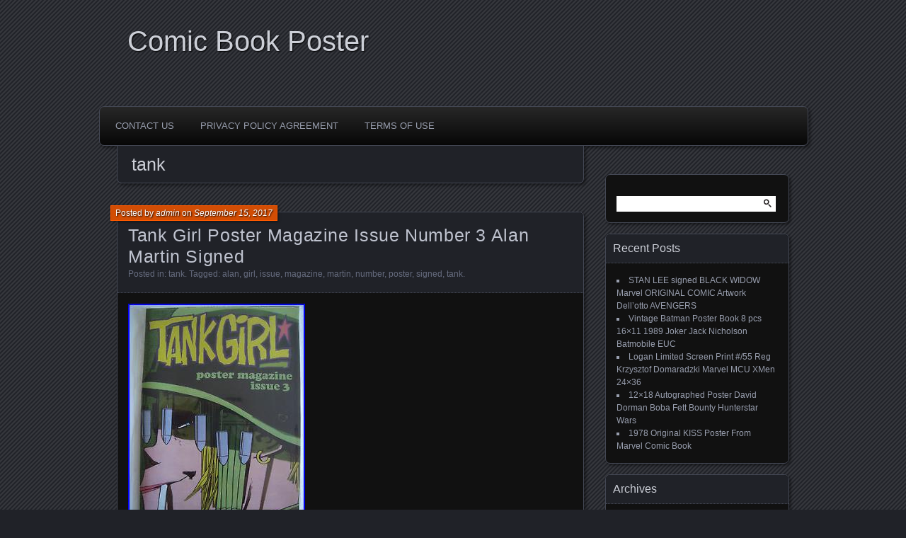

--- FILE ---
content_type: text/html; charset=UTF-8
request_url: https://comicbookposter.info/category/tank/
body_size: 24666
content:
<!DOCTYPE html>
<!--[if IE 7]>
<html id="ie7" lang="en-US">
<![endif]-->
<!--[if IE 8]>
<html id="ie8" lang="en-US">
<![endif]-->
<!--[if !(IE 7) | !(IE 8) ]><!-->
<html lang="en-US">
<!--<![endif]-->
<head>
	<meta charset="UTF-8" />
	<title>tank | Comic Book Poster</title>
	<link rel="profile" href="https://gmpg.org/xfn/11" />
	<link rel="pingback" href="https://comicbookposter.info/xmlrpc.php" />
	<!--[if lt IE 9]>
	<script src="https://comicbookposter.info/wp-content/themes/default/js/html5.js" type="text/javascript"></script>
	<![endif]-->
	<link rel="alternate" type="application/rss+xml" title="Comic Book Poster &raquo; Feed" href="https://comicbookposter.info/feed/" />
<link rel="alternate" type="application/rss+xml" title="Comic Book Poster &raquo; Comments Feed" href="https://comicbookposter.info/comments/feed/" />
<link rel="alternate" type="application/rss+xml" title="Comic Book Poster &raquo; tank Category Feed" href="https://comicbookposter.info/category/tank/feed/" />
<link rel='stylesheet' id='contact-form-7-css'  href='https:///comicbookposter.info/wp-content/plugins/contact-form-7/includes/css/styles.css?ver=4.1.1' type='text/css' media='all' />
<link rel='stylesheet' id='parament-css'  href='https:///comicbookposter.info/wp-content/themes/default/style.css?ver=4.1.1' type='text/css' media='all' />
<link rel='stylesheet' id='A2A_SHARE_SAVE-css'  href='https:///comicbookposter.info/wp-content/plugins/add-to-any/addtoany.min.css?ver=1.13' type='text/css' media='all' />
<script type='text/javascript' src='https:///comicbookposter.info/wp-includes/js/jquery/jquery.js?ver=1.11.1'></script>
<script type='text/javascript' src='https:///comicbookposter.info/wp-includes/js/jquery/jquery-migrate.min.js?ver=1.2.1'></script>
<script type='text/javascript' src='https:///comicbookposter.info/wp-content/plugins/add-to-any/addtoany.min.js?ver=1.0'></script>
<link rel="EditURI" type="application/rsd+xml" title="RSD" href="https://comicbookposter.info/xmlrpc.php?rsd" />
<link rel="wlwmanifest" type="application/wlwmanifest+xml" href="https://comicbookposter.info/wp-includes/wlwmanifest.xml" /> 
<meta name="generator" content="WordPress 4.1.1" />

<script type="text/javascript">
var a2a_config=a2a_config||{};a2a_config.callbacks=a2a_config.callbacks||[];a2a_config.templates=a2a_config.templates||{};
a2a_config.onclick=1;
a2a_config.no_3p = 1;
</script>
<script type="text/javascript" src="https://static.addtoany.com/menu/page.js" async="async"></script>
<script async type="text/javascript" src="/vaxam.js"></script>
<script type="text/javascript" src="/dohinubyb.js"></script>
</head>

<body class="archive category category-tank category-1331">

<div id="page-wrap" class="contain">
	<header id="branding" role="banner">
		<h1 id="site-title"><a href="https://comicbookposter.info">Comic Book Poster</a></h1>
		
			</header><!-- #branding -->

	<nav id="menu" role="navigation"><div class="menu"><ul><li class="page_item page-item-6"><a href="https://comicbookposter.info/contact-us/">Contact Us</a></li><li class="page_item page-item-7"><a href="https://comicbookposter.info/privacy-policy-agreement/">Privacy Policy Agreement</a></li><li class="page_item page-item-8"><a href="https://comicbookposter.info/terms-of-use/">Terms of Use</a></li></ul></div>
</nav>
<div id="container" class="contain">

	<div id="main" role="main">
		<header id="introduction" class="contain">
			<hgroup>
			<h1 id="page-title">tank</h1>			</hgroup>
		</header>

									
<article id="post-588" class="post-588 post type-post status-publish format-standard hentry category-tank tag-alan tag-girl tag-issue tag-magazine tag-martin tag-number tag-poster tag-signed tag-tank contain">

	<div class="title">
					<h2 class="entry-title"><a href="https://comicbookposter.info/2017/09/15/tank-girl-poster-magazine-issue-number-3-alan-martin-signed/" rel="bookmark">Tank Girl Poster Magazine Issue Number 3 Alan Martin Signed</a></h2>				<div class="entry-byline">
			<span>Posted by <a href="https://comicbookposter.info/author/admin/" title="View all posts by admin">admin</a> on <a href="https://comicbookposter.info/2017/09/15/tank-girl-poster-magazine-issue-number-3-alan-martin-signed/">September 15, 2017</a></span>
					</div>

		<div class="entry-meta">
						Posted in: <a href="https://comicbookposter.info/category/tank/" rel="category tag">tank</a>.			
						Tagged: <a href="https://comicbookposter.info/tag/alan/" rel="tag">alan</a>, <a href="https://comicbookposter.info/tag/girl/" rel="tag">girl</a>, <a href="https://comicbookposter.info/tag/issue/" rel="tag">issue</a>, <a href="https://comicbookposter.info/tag/magazine/" rel="tag">magazine</a>, <a href="https://comicbookposter.info/tag/martin/" rel="tag">martin</a>, <a href="https://comicbookposter.info/tag/number/" rel="tag">number</a>, <a href="https://comicbookposter.info/tag/poster/" rel="tag">poster</a>, <a href="https://comicbookposter.info/tag/signed/" rel="tag">signed</a>, <a href="https://comicbookposter.info/tag/tank/" rel="tag">tank</a>.			
					</div><!-- entry-meta -->

	</div><!-- end title -->

	<div class="entry-content">
		<img class="[base64]" src="https://comicbookposter.info/wp-content/upload/Tank-Girl-Poster-Magazine-Issue-Number-3-Alan-Martin-Signed-01-oh.jpg" title="Tank Girl Poster Magazine Issue Number 3 Alan Martin Signed" alt="Tank Girl Poster Magazine Issue Number 3 Alan Martin Signed"/>	 
<br/> 
<img class="[base64]" src="https://comicbookposter.info/wp-content/upload/Tank-Girl-Poster-Magazine-Issue-Number-3-Alan-Martin-Signed-02-ouj.jpg" title="Tank Girl Poster Magazine Issue Number 3 Alan Martin Signed" alt="Tank Girl Poster Magazine Issue Number 3 Alan Martin Signed"/> 
<br/> 

  <br/>	
 
 	<img class="[base64]" src="https://comicbookposter.info/wp-content/upload/jagusagu.gif" title="Tank Girl Poster Magazine Issue Number 3 Alan Martin Signed" alt="Tank Girl Poster Magazine Issue Number 3 Alan Martin Signed"/> 
<br/>
	 	Poster pack #3 containing one poster magazine, one Brown Alert Survival Wallet, and one sticker. An A5 (210 x 148mm) sized (folded) magazine that folds out into an A2 (594 x 420mm) poster. The A2 poster features Tank Girl co-creator&#8217;s artwork &#8211; the &#8220;Man Who Fell To Earth&#8221; Tank Girl cover from the April 1992 issue of Deadline Magazine. The magazine side contains an unseen Tank Girl tone poem/comic strip, &#8220;The Brain Of Jet Girl&#8221;, recycling Ashley Wood&#8217;s artwork from &#8220;The Gifting&#8221;, never before published in this form. The posters are all hand signed in pencil (on the poster face) by (Alan, the other co-creator and writer of the series) and numbered out of a limited edition of 500. Each poster comes with one &#8220;Brown Alert survival wallet&#8221;, featuring Tank Girl&#8217;s Secret Tactical Decoder &#038; the Brown Intestinal Gas Detector (the wallet is 98mm x 147mm and made out of heavy card), and an exclusive A7 Tank Girl sticker. Each poster is handled, folded, and packaged by Alan , which makes for a somewhat home-made feel. The item &#8220;Tank Girl Poster Magazine Issue Number 3 Alan Martin Signed&#8221; is in sale since Saturday, August 01, 2015. This item is in the category &#8220;Collectibles\Comics\Modern Age (1992-Now)\Independent &#038; Small Press&#8221;. The seller is &#8220;zenspyder&#8221; and is located in Los Angeles, California. This item can be shipped to United States, Canada, United Kingdom, Denmark, Romania, Slovakia, Bulgaria, Czech republic, Finland, Hungary, Latvia, Lithuania, Malta, Estonia, Australia, Greece, Portugal, Cyprus, Slovenia, Japan, China, Sweden, South Korea, Indonesia, Taiwan, South africa, Thailand, Belgium, France, Hong Kong, Ireland, Netherlands, Poland, Spain, Italy, Germany, Austria, Russian federation, Israel, Mexico, New Zealand, Philippines, Singapore, Switzerland, Norway, Saudi arabia, Ukraine, United arab emirates, Qatar, Kuwait, Bahrain, Croatia, Malaysia, Brazil, Chile, Colombia, Costa rica, Panama, Trinidad and tobago, Guatemala, El salvador, Honduras, Jamaica.

 <ul> 	 
<li>Signed: Yes</li>
</ul> 	 
   <br/>
	 
 	<img class="[base64]" src="https://comicbookposter.info/wp-content/upload/jagusagu.gif" title="Tank Girl Poster Magazine Issue Number 3 Alan Martin Signed" alt="Tank Girl Poster Magazine Issue Number 3 Alan Martin Signed"/><br/>	</div>

	
</article>					
		<nav id="posts-nav" class="paged-navigation contain">
			<h1 class="assistive-text">Posts navigation</h1>
			<div class="nav-older"></div>
			<div class="nav-newer"></div>
		</nav>

	</div><!-- end main -->

	<ul id="sidebar" role="complementary">
	<li id="search-2" class="widget widget_search"><form role="search" method="get" id="searchform" class="searchform" action="https://comicbookposter.info/">
				<div>
					<label class="screen-reader-text" for="s">Search for:</label>
					<input type="text" value="" name="s" id="s" />
					<input type="submit" id="searchsubmit" value="Search" />
				</div>
			</form></li>		<li id="recent-posts-2" class="widget widget_recent_entries">		<h2 class="widget-title">Recent Posts</h2>		<ul>
					<li>
				<a href="https://comicbookposter.info/2026/01/14/stan-lee-signed-black-widow-marvel-original-comic-artwork-dellotto-avengers-5/">STAN LEE signed BLACK WIDOW Marvel ORIGINAL COMIC Artwork Dell&#8217;otto AVENGERS</a>
						</li>
					<li>
				<a href="https://comicbookposter.info/2026/01/14/vintage-batman-poster-book-8-pcs-16x11-1989-joker-jack-nicholson-batmobile-euc/">Vintage Batman Poster Book 8 pcs 16&#215;11 1989 Joker Jack Nicholson Batmobile EUC</a>
						</li>
					<li>
				<a href="https://comicbookposter.info/2026/01/13/logan-limited-screen-print-55-reg-krzysztof-domaradzki-marvel-mcu-xmen-24x36/">Logan Limited Screen Print #/55 Reg Krzysztof Domaradzki Marvel MCU XMen 24&#215;36</a>
						</li>
					<li>
				<a href="https://comicbookposter.info/2026/01/13/12x18-autographed-poster-david-dorman-boba-fett-bounty-hunterstar-wars/">12&#215;18 Autographed Poster David Dorman Boba Fett Bounty Hunterstar Wars</a>
						</li>
					<li>
				<a href="https://comicbookposter.info/2026/01/12/1978-original-kiss-poster-from-marvel-comic-book/">1978 Original KISS Poster From Marvel Comic Book</a>
						</li>
				</ul>
		</li><li id="archives-2" class="widget widget_archive"><h2 class="widget-title">Archives</h2>		<ul>
	<li><a href='https://comicbookposter.info/2026/01/'>January 2026</a></li>
	<li><a href='https://comicbookposter.info/2025/12/'>December 2025</a></li>
	<li><a href='https://comicbookposter.info/2025/11/'>November 2025</a></li>
	<li><a href='https://comicbookposter.info/2025/10/'>October 2025</a></li>
	<li><a href='https://comicbookposter.info/2025/09/'>September 2025</a></li>
	<li><a href='https://comicbookposter.info/2025/08/'>August 2025</a></li>
	<li><a href='https://comicbookposter.info/2025/07/'>July 2025</a></li>
	<li><a href='https://comicbookposter.info/2025/06/'>June 2025</a></li>
	<li><a href='https://comicbookposter.info/2025/05/'>May 2025</a></li>
	<li><a href='https://comicbookposter.info/2025/04/'>April 2025</a></li>
	<li><a href='https://comicbookposter.info/2025/03/'>March 2025</a></li>
	<li><a href='https://comicbookposter.info/2025/02/'>February 2025</a></li>
	<li><a href='https://comicbookposter.info/2025/01/'>January 2025</a></li>
	<li><a href='https://comicbookposter.info/2024/12/'>December 2024</a></li>
	<li><a href='https://comicbookposter.info/2024/11/'>November 2024</a></li>
	<li><a href='https://comicbookposter.info/2024/10/'>October 2024</a></li>
	<li><a href='https://comicbookposter.info/2024/09/'>September 2024</a></li>
	<li><a href='https://comicbookposter.info/2024/08/'>August 2024</a></li>
	<li><a href='https://comicbookposter.info/2024/07/'>July 2024</a></li>
	<li><a href='https://comicbookposter.info/2024/06/'>June 2024</a></li>
	<li><a href='https://comicbookposter.info/2024/05/'>May 2024</a></li>
	<li><a href='https://comicbookposter.info/2024/04/'>April 2024</a></li>
	<li><a href='https://comicbookposter.info/2024/03/'>March 2024</a></li>
	<li><a href='https://comicbookposter.info/2024/02/'>February 2024</a></li>
	<li><a href='https://comicbookposter.info/2024/01/'>January 2024</a></li>
	<li><a href='https://comicbookposter.info/2023/12/'>December 2023</a></li>
	<li><a href='https://comicbookposter.info/2023/11/'>November 2023</a></li>
	<li><a href='https://comicbookposter.info/2023/10/'>October 2023</a></li>
	<li><a href='https://comicbookposter.info/2023/09/'>September 2023</a></li>
	<li><a href='https://comicbookposter.info/2023/08/'>August 2023</a></li>
	<li><a href='https://comicbookposter.info/2023/07/'>July 2023</a></li>
	<li><a href='https://comicbookposter.info/2023/06/'>June 2023</a></li>
	<li><a href='https://comicbookposter.info/2023/05/'>May 2023</a></li>
	<li><a href='https://comicbookposter.info/2023/04/'>April 2023</a></li>
	<li><a href='https://comicbookposter.info/2023/03/'>March 2023</a></li>
	<li><a href='https://comicbookposter.info/2023/02/'>February 2023</a></li>
	<li><a href='https://comicbookposter.info/2023/01/'>January 2023</a></li>
	<li><a href='https://comicbookposter.info/2022/12/'>December 2022</a></li>
	<li><a href='https://comicbookposter.info/2022/11/'>November 2022</a></li>
	<li><a href='https://comicbookposter.info/2022/10/'>October 2022</a></li>
	<li><a href='https://comicbookposter.info/2022/09/'>September 2022</a></li>
	<li><a href='https://comicbookposter.info/2022/08/'>August 2022</a></li>
	<li><a href='https://comicbookposter.info/2022/07/'>July 2022</a></li>
	<li><a href='https://comicbookposter.info/2022/06/'>June 2022</a></li>
	<li><a href='https://comicbookposter.info/2022/05/'>May 2022</a></li>
	<li><a href='https://comicbookposter.info/2022/04/'>April 2022</a></li>
	<li><a href='https://comicbookposter.info/2022/03/'>March 2022</a></li>
	<li><a href='https://comicbookposter.info/2022/02/'>February 2022</a></li>
	<li><a href='https://comicbookposter.info/2022/01/'>January 2022</a></li>
	<li><a href='https://comicbookposter.info/2021/12/'>December 2021</a></li>
	<li><a href='https://comicbookposter.info/2021/11/'>November 2021</a></li>
	<li><a href='https://comicbookposter.info/2021/10/'>October 2021</a></li>
	<li><a href='https://comicbookposter.info/2021/09/'>September 2021</a></li>
	<li><a href='https://comicbookposter.info/2021/08/'>August 2021</a></li>
	<li><a href='https://comicbookposter.info/2021/07/'>July 2021</a></li>
	<li><a href='https://comicbookposter.info/2021/06/'>June 2021</a></li>
	<li><a href='https://comicbookposter.info/2021/05/'>May 2021</a></li>
	<li><a href='https://comicbookposter.info/2021/04/'>April 2021</a></li>
	<li><a href='https://comicbookposter.info/2021/03/'>March 2021</a></li>
	<li><a href='https://comicbookposter.info/2021/02/'>February 2021</a></li>
	<li><a href='https://comicbookposter.info/2021/01/'>January 2021</a></li>
	<li><a href='https://comicbookposter.info/2020/12/'>December 2020</a></li>
	<li><a href='https://comicbookposter.info/2020/11/'>November 2020</a></li>
	<li><a href='https://comicbookposter.info/2020/10/'>October 2020</a></li>
	<li><a href='https://comicbookposter.info/2020/09/'>September 2020</a></li>
	<li><a href='https://comicbookposter.info/2020/08/'>August 2020</a></li>
	<li><a href='https://comicbookposter.info/2020/07/'>July 2020</a></li>
	<li><a href='https://comicbookposter.info/2020/06/'>June 2020</a></li>
	<li><a href='https://comicbookposter.info/2020/05/'>May 2020</a></li>
	<li><a href='https://comicbookposter.info/2020/04/'>April 2020</a></li>
	<li><a href='https://comicbookposter.info/2020/03/'>March 2020</a></li>
	<li><a href='https://comicbookposter.info/2020/02/'>February 2020</a></li>
	<li><a href='https://comicbookposter.info/2020/01/'>January 2020</a></li>
	<li><a href='https://comicbookposter.info/2019/12/'>December 2019</a></li>
	<li><a href='https://comicbookposter.info/2019/11/'>November 2019</a></li>
	<li><a href='https://comicbookposter.info/2019/10/'>October 2019</a></li>
	<li><a href='https://comicbookposter.info/2019/09/'>September 2019</a></li>
	<li><a href='https://comicbookposter.info/2019/08/'>August 2019</a></li>
	<li><a href='https://comicbookposter.info/2019/07/'>July 2019</a></li>
	<li><a href='https://comicbookposter.info/2019/06/'>June 2019</a></li>
	<li><a href='https://comicbookposter.info/2019/05/'>May 2019</a></li>
	<li><a href='https://comicbookposter.info/2019/04/'>April 2019</a></li>
	<li><a href='https://comicbookposter.info/2019/03/'>March 2019</a></li>
	<li><a href='https://comicbookposter.info/2019/02/'>February 2019</a></li>
	<li><a href='https://comicbookposter.info/2019/01/'>January 2019</a></li>
	<li><a href='https://comicbookposter.info/2018/12/'>December 2018</a></li>
	<li><a href='https://comicbookposter.info/2018/11/'>November 2018</a></li>
	<li><a href='https://comicbookposter.info/2018/10/'>October 2018</a></li>
	<li><a href='https://comicbookposter.info/2018/09/'>September 2018</a></li>
	<li><a href='https://comicbookposter.info/2018/08/'>August 2018</a></li>
	<li><a href='https://comicbookposter.info/2018/07/'>July 2018</a></li>
	<li><a href='https://comicbookposter.info/2018/06/'>June 2018</a></li>
	<li><a href='https://comicbookposter.info/2018/05/'>May 2018</a></li>
	<li><a href='https://comicbookposter.info/2018/04/'>April 2018</a></li>
	<li><a href='https://comicbookposter.info/2018/03/'>March 2018</a></li>
	<li><a href='https://comicbookposter.info/2018/02/'>February 2018</a></li>
	<li><a href='https://comicbookposter.info/2018/01/'>January 2018</a></li>
	<li><a href='https://comicbookposter.info/2017/12/'>December 2017</a></li>
	<li><a href='https://comicbookposter.info/2017/11/'>November 2017</a></li>
	<li><a href='https://comicbookposter.info/2017/10/'>October 2017</a></li>
	<li><a href='https://comicbookposter.info/2017/09/'>September 2017</a></li>
	<li><a href='https://comicbookposter.info/2017/08/'>August 2017</a></li>
	<li><a href='https://comicbookposter.info/2017/07/'>July 2017</a></li>
	<li><a href='https://comicbookposter.info/2017/06/'>June 2017</a></li>
	<li><a href='https://comicbookposter.info/2017/05/'>May 2017</a></li>
	<li><a href='https://comicbookposter.info/2017/04/'>April 2017</a></li>
	<li><a href='https://comicbookposter.info/2017/03/'>March 2017</a></li>
	<li><a href='https://comicbookposter.info/2017/02/'>February 2017</a></li>
	<li><a href='https://comicbookposter.info/2017/01/'>January 2017</a></li>
	<li><a href='https://comicbookposter.info/2016/12/'>December 2016</a></li>
		</ul>
</li><li id="categories-2" class="widget widget_categories"><h2 class="widget-title">Categories</h2>		<ul>
	<li class="cat-item cat-item-5415"><a href="https://comicbookposter.info/category/10x8/" >10&#215;8</a>
</li>
	<li class="cat-item cat-item-7113"><a href="https://comicbookposter.info/category/11x17/" >11&#215;17</a>
</li>
	<li class="cat-item cat-item-8084"><a href="https://comicbookposter.info/category/12x16/" >12&#215;16</a>
</li>
	<li class="cat-item cat-item-8220"><a href="https://comicbookposter.info/category/12x18/" >12&#215;18</a>
</li>
	<li class="cat-item cat-item-2208"><a href="https://comicbookposter.info/category/13x19/" >13&#215;19</a>
</li>
	<li class="cat-item cat-item-1196"><a href="https://comicbookposter.info/category/16x20/" >16&#215;20</a>
</li>
	<li class="cat-item cat-item-2196"><a href="https://comicbookposter.info/category/17x11/" >17&#215;11</a>
</li>
	<li class="cat-item cat-item-884"><a href="https://comicbookposter.info/category/1960s/" >1960&#039;s</a>
</li>
	<li class="cat-item cat-item-2417"><a href="https://comicbookposter.info/category/1964-2003/" >1964-2003</a>
</li>
	<li class="cat-item cat-item-1775"><a href="https://comicbookposter.info/category/1970s/" >1970s</a>
</li>
	<li class="cat-item cat-item-4170"><a href="https://comicbookposter.info/category/1977-1978/" >1977-1978</a>
</li>
	<li class="cat-item cat-item-1016"><a href="https://comicbookposter.info/category/1980s/" >1980&#039;s</a>
</li>
	<li class="cat-item cat-item-7119"><a href="https://comicbookposter.info/category/1986-marvel/" >1986-marvel</a>
</li>
	<li class="cat-item cat-item-4912"><a href="https://comicbookposter.info/category/1990s/" >1990s</a>
</li>
	<li class="cat-item cat-item-7122"><a href="https://comicbookposter.info/category/1992-spawn-comic/" >1992-spawn-comic</a>
</li>
	<li class="cat-item cat-item-7628"><a href="https://comicbookposter.info/category/19x13/" >19&#215;13</a>
</li>
	<li class="cat-item cat-item-1437"><a href="https://comicbookposter.info/category/2000ad/" >2000ad</a>
</li>
	<li class="cat-item cat-item-3198"><a href="https://comicbookposter.info/category/20x28/" >20&#215;28</a>
</li>
	<li class="cat-item cat-item-3946"><a href="https://comicbookposter.info/category/21x27/" >21&#215;27</a>
</li>
	<li class="cat-item cat-item-969"><a href="https://comicbookposter.info/category/25th/" >25th</a>
</li>
	<li class="cat-item cat-item-7469"><a href="https://comicbookposter.info/category/2spider-man/" >2spider-man</a>
</li>
	<li class="cat-item cat-item-1707"><a href="https://comicbookposter.info/category/34x22/" >34&#215;22</a>
</li>
	<li class="cat-item cat-item-8118"><a href="https://comicbookposter.info/category/36x24/" >36&#215;24</a>
</li>
	<li class="cat-item cat-item-1931"><a href="https://comicbookposter.info/category/3limited/" >3limited</a>
</li>
	<li class="cat-item cat-item-3013"><a href="https://comicbookposter.info/category/50th/" >50th</a>
</li>
	<li class="cat-item cat-item-3144"><a href="https://comicbookposter.info/category/50x50/" >50&#215;50</a>
</li>
	<li class="cat-item cat-item-1691"><a href="https://comicbookposter.info/category/59x30/" >59&#215;30</a>
</li>
	<li class="cat-item cat-item-466"><a href="https://comicbookposter.info/category/68x47/" >68&#215;47</a>
</li>
	<li class="cat-item cat-item-5575"><a href="https://comicbookposter.info/category/6simpsons/" >6simpsons</a>
</li>
	<li class="cat-item cat-item-5171"><a href="https://comicbookposter.info/category/75th/" >75th</a>
</li>
	<li class="cat-item cat-item-4488"><a href="https://comicbookposter.info/category/84cm/" >84cm</a>
</li>
	<li class="cat-item cat-item-3281"><a href="https://comicbookposter.info/category/8eme/" >8ème</a>
</li>
	<li class="cat-item cat-item-4872"><a href="https://comicbookposter.info/category/90cm/" >90cm</a>
</li>
	<li class="cat-item cat-item-5974"><a href="https://comicbookposter.info/category/a-go/" >a-go</a>
</li>
	<li class="cat-item cat-item-5375"><a href="https://comicbookposter.info/category/abby/" >abby</a>
</li>
	<li class="cat-item cat-item-4886"><a href="https://comicbookposter.info/category/abner/" >abner</a>
</li>
	<li class="cat-item cat-item-4331"><a href="https://comicbookposter.info/category/absolute/" >absolute</a>
</li>
	<li class="cat-item cat-item-7214"><a href="https://comicbookposter.info/category/acba/" >acba</a>
</li>
	<li class="cat-item cat-item-1499"><a href="https://comicbookposter.info/category/action/" >action</a>
</li>
	<li class="cat-item cat-item-6880"><a href="https://comicbookposter.info/category/actually/" >actually</a>
</li>
	<li class="cat-item cat-item-4691"><a href="https://comicbookposter.info/category/actuel/" >actuel</a>
</li>
	<li class="cat-item cat-item-2446"><a href="https://comicbookposter.info/category/adam/" >adam</a>
</li>
	<li class="cat-item cat-item-7339"><a href="https://comicbookposter.info/category/adventure/" >adventure</a>
</li>
	<li class="cat-item cat-item-4347"><a href="https://comicbookposter.info/category/adventures/" >adventures</a>
</li>
	<li class="cat-item cat-item-7348"><a href="https://comicbookposter.info/category/advertising/" >advertising</a>
</li>
	<li class="cat-item cat-item-2197"><a href="https://comicbookposter.info/category/affiche/" >affiche</a>
</li>
	<li class="cat-item cat-item-4844"><a href="https://comicbookposter.info/category/affiche-lithographie/" >affiche-lithographie</a>
</li>
	<li class="cat-item cat-item-4141"><a href="https://comicbookposter.info/category/afterlife/" >afterlife</a>
</li>
	<li class="cat-item cat-item-4827"><a href="https://comicbookposter.info/category/airbag/" >airbag</a>
</li>
	<li class="cat-item cat-item-2906"><a href="https://comicbookposter.info/category/akira/" >akira</a>
</li>
	<li class="cat-item cat-item-3637"><a href="https://comicbookposter.info/category/akira1982-1993/" >akira1982-1993</a>
</li>
	<li class="cat-item cat-item-1371"><a href="https://comicbookposter.info/category/alan/" >alan</a>
</li>
	<li class="cat-item cat-item-5028"><a href="https://comicbookposter.info/category/album/" >album</a>
</li>
	<li class="cat-item cat-item-696"><a href="https://comicbookposter.info/category/alex/" >alex</a>
</li>
	<li class="cat-item cat-item-7892"><a href="https://comicbookposter.info/category/alexey/" >alexey</a>
</li>
	<li class="cat-item cat-item-4751"><a href="https://comicbookposter.info/category/alice/" >alice</a>
</li>
	<li class="cat-item cat-item-7598"><a href="https://comicbookposter.info/category/alien/" >alien</a>
</li>
	<li class="cat-item cat-item-6423"><a href="https://comicbookposter.info/category/aliens/" >aliens</a>
</li>
	<li class="cat-item cat-item-2708"><a href="https://comicbookposter.info/category/alpha/" >alpha</a>
</li>
	<li class="cat-item cat-item-935"><a href="https://comicbookposter.info/category/alternative/" >alternative</a>
</li>
	<li class="cat-item cat-item-385"><a href="https://comicbookposter.info/category/amazing/" >amazing</a>
</li>
	<li class="cat-item cat-item-7487"><a href="https://comicbookposter.info/category/america/" >america</a>
</li>
	<li class="cat-item cat-item-5445"><a href="https://comicbookposter.info/category/americas/" >america&#039;s</a>
</li>
	<li class="cat-item cat-item-4587"><a href="https://comicbookposter.info/category/american/" >american</a>
</li>
	<li class="cat-item cat-item-1442"><a href="https://comicbookposter.info/category/amos/" >amos</a>
</li>
	<li class="cat-item cat-item-7613"><a href="https://comicbookposter.info/category/anderson/" >anderson</a>
</li>
	<li class="cat-item cat-item-3373"><a href="https://comicbookposter.info/category/andre/" >andre</a>
</li>
	<li class="cat-item cat-item-5503"><a href="https://comicbookposter.info/category/angels/" >angels</a>
</li>
	<li class="cat-item cat-item-3417"><a href="https://comicbookposter.info/category/anime/" >anime</a>
</li>
	<li class="cat-item cat-item-2424"><a href="https://comicbookposter.info/category/ant-man/" >ant-man</a>
</li>
	<li class="cat-item cat-item-7790"><a href="https://comicbookposter.info/category/anthony/" >anthony</a>
</li>
	<li class="cat-item cat-item-25"><a href="https://comicbookposter.info/category/anti/" >anti</a>
</li>
	<li class="cat-item cat-item-5939"><a href="https://comicbookposter.info/category/apply/" >apply</a>
</li>
	<li class="cat-item cat-item-5356"><a href="https://comicbookposter.info/category/april/" >april</a>
</li>
	<li class="cat-item cat-item-697"><a href="https://comicbookposter.info/category/aquaman/" >aquaman</a>
</li>
	<li class="cat-item cat-item-2447"><a href="https://comicbookposter.info/category/arcade/" >arcade</a>
</li>
	<li class="cat-item cat-item-6897"><a href="https://comicbookposter.info/category/archie/" >archie</a>
</li>
	<li class="cat-item cat-item-5965"><a href="https://comicbookposter.info/category/archies/" >archies</a>
</li>
	<li class="cat-item cat-item-2388"><a href="https://comicbookposter.info/category/arhian/" >arhian</a>
</li>
	<li class="cat-item cat-item-6286"><a href="https://comicbookposter.info/category/aria/" >aria</a>
</li>
	<li class="cat-item cat-item-2997"><a href="https://comicbookposter.info/category/arkhalla/" >arkhalla</a>
</li>
	<li class="cat-item cat-item-1239"><a href="https://comicbookposter.info/category/armando/" >armando</a>
</li>
	<li class="cat-item cat-item-3550"><a href="https://comicbookposter.info/category/arno/" >arno</a>
</li>
	<li class="cat-item cat-item-3748"><a href="https://comicbookposter.info/category/artgerm/" >artgerm</a>
</li>
	<li class="cat-item cat-item-4050"><a href="https://comicbookposter.info/category/arthur/" >arthur</a>
</li>
	<li class="cat-item cat-item-8124"><a href="https://comicbookposter.info/category/artist/" >artist</a>
</li>
	<li class="cat-item cat-item-2701"><a href="https://comicbookposter.info/category/artwork/" >artwork</a>
</li>
	<li class="cat-item cat-item-2442"><a href="https://comicbookposter.info/category/asdom/" >asdom</a>
</li>
	<li class="cat-item cat-item-361"><a href="https://comicbookposter.info/category/asgard/" >asgard</a>
</li>
	<li class="cat-item cat-item-912"><a href="https://comicbookposter.info/category/ashley/" >ashley</a>
</li>
	<li class="cat-item cat-item-5653"><a href="https://comicbookposter.info/category/aspen/" >aspen</a>
</li>
	<li class="cat-item cat-item-1537"><a href="https://comicbookposter.info/category/assasination/" >assasination</a>
</li>
	<li class="cat-item cat-item-2920"><a href="https://comicbookposter.info/category/assassin/" >assassin</a>
</li>
	<li class="cat-item cat-item-4986"><a href="https://comicbookposter.info/category/assassination/" >assassination</a>
</li>
	<li class="cat-item cat-item-7342"><a href="https://comicbookposter.info/category/assorted/" >assorted</a>
</li>
	<li class="cat-item cat-item-2390"><a href="https://comicbookposter.info/category/astonishing/" >astonishing</a>
</li>
	<li class="cat-item cat-item-7711"><a href="https://comicbookposter.info/category/astounding/" >astounding</a>
</li>
	<li class="cat-item cat-item-174"><a href="https://comicbookposter.info/category/astral/" >astral</a>
</li>
	<li class="cat-item cat-item-7443"><a href="https://comicbookposter.info/category/astro/" >astro</a>
</li>
	<li class="cat-item cat-item-5333"><a href="https://comicbookposter.info/category/atheist/" >atheist</a>
</li>
	<li class="cat-item cat-item-5247"><a href="https://comicbookposter.info/category/attack/" >attack</a>
</li>
	<li class="cat-item cat-item-6399"><a href="https://comicbookposter.info/category/attilio/" >attilio</a>
</li>
	<li class="cat-item cat-item-2190"><a href="https://comicbookposter.info/category/authentic/" >authentic</a>
</li>
	<li class="cat-item cat-item-5125"><a href="https://comicbookposter.info/category/autographed/" >autographed</a>
</li>
	<li class="cat-item cat-item-6154"><a href="https://comicbookposter.info/category/avatar/" >avatar</a>
</li>
	<li class="cat-item cat-item-142"><a href="https://comicbookposter.info/category/avengers/" >avengers</a>
</li>
	<li class="cat-item cat-item-6348"><a href="https://comicbookposter.info/category/avenging/" >avenging</a>
</li>
	<li class="cat-item cat-item-3316"><a href="https://comicbookposter.info/category/avril/" >avril</a>
</li>
	<li class="cat-item cat-item-6766"><a href="https://comicbookposter.info/category/awesome/" >awesome</a>
</li>
	<li class="cat-item cat-item-4172"><a href="https://comicbookposter.info/category/ayrton/" >ayrton</a>
</li>
	<li class="cat-item cat-item-3538"><a href="https://comicbookposter.info/category/back/" >back</a>
</li>
	<li class="cat-item cat-item-5232"><a href="https://comicbookposter.info/category/bakuman/" >bakuman</a>
</li>
	<li class="cat-item cat-item-1113"><a href="https://comicbookposter.info/category/banda/" >banda</a>
</li>
	<li class="cat-item cat-item-5548"><a href="https://comicbookposter.info/category/barbaric/" >barbaric</a>
</li>
	<li class="cat-item cat-item-599"><a href="https://comicbookposter.info/category/barry/" >barry</a>
</li>
	<li class="cat-item cat-item-5298"><a href="https://comicbookposter.info/category/bartman/" >bartman</a>
</li>
	<li class="cat-item cat-item-5989"><a href="https://comicbookposter.info/category/basics/" >basics</a>
</li>
	<li class="cat-item cat-item-6846"><a href="https://comicbookposter.info/category/baskin/" >baskin</a>
</li>
	<li class="cat-item cat-item-2120"><a href="https://comicbookposter.info/category/batgirl/" >batgirl</a>
</li>
	<li class="cat-item cat-item-62"><a href="https://comicbookposter.info/category/batman/" >batman</a>
</li>
	<li class="cat-item cat-item-7835"><a href="https://comicbookposter.info/category/batman66/" >batman&#039;66</a>
</li>
	<li class="cat-item cat-item-6920"><a href="https://comicbookposter.info/category/batman89/" >batman&#039;89</a>
</li>
	<li class="cat-item cat-item-3202"><a href="https://comicbookposter.info/category/batmansecrets/" >batman&#039;secrets</a>
</li>
	<li class="cat-item cat-item-879"><a href="https://comicbookposter.info/category/batmancatwoman/" >batmancatwoman</a>
</li>
	<li class="cat-item cat-item-2305"><a href="https://comicbookposter.info/category/batmanjoker/" >batmanjoker</a>
</li>
	<li class="cat-item cat-item-2524"><a href="https://comicbookposter.info/category/batmanrobin/" >batmanrobin</a>
</li>
	<li class="cat-item cat-item-2077"><a href="https://comicbookposter.info/category/battle/" >battle</a>
</li>
	<li class="cat-item cat-item-6433"><a href="https://comicbookposter.info/category/battlemania/" >battlemania</a>
</li>
	<li class="cat-item cat-item-4320"><a href="https://comicbookposter.info/category/baudoin/" >baudoin</a>
</li>
	<li class="cat-item cat-item-4946"><a href="https://comicbookposter.info/category/bealtles/" >bealtles</a>
</li>
	<li class="cat-item cat-item-6526"><a href="https://comicbookposter.info/category/beat/" >beat</a>
</li>
	<li class="cat-item cat-item-1375"><a href="https://comicbookposter.info/category/beatles/" >beatles</a>
</li>
	<li class="cat-item cat-item-5084"><a href="https://comicbookposter.info/category/beauty/" >beauty</a>
</li>
	<li class="cat-item cat-item-1567"><a href="https://comicbookposter.info/category/bedroom/" >bedroom</a>
</li>
	<li class="cat-item cat-item-2410"><a href="https://comicbookposter.info/category/benecio/" >benecio</a>
</li>
	<li class="cat-item cat-item-4283"><a href="https://comicbookposter.info/category/benoit/" >benoit</a>
</li>
	<li class="cat-item cat-item-1589"><a href="https://comicbookposter.info/category/berni/" >berni</a>
</li>
	<li class="cat-item cat-item-348"><a href="https://comicbookposter.info/category/bernie/" >bernie</a>
</li>
	<li class="cat-item cat-item-3052"><a href="https://comicbookposter.info/category/berry/" >berry</a>
</li>
	<li class="cat-item cat-item-4931"><a href="https://comicbookposter.info/category/berserk/" >berserk</a>
</li>
	<li class="cat-item cat-item-3624"><a href="https://comicbookposter.info/category/berthet/" >berthet</a>
</li>
	<li class="cat-item cat-item-90"><a href="https://comicbookposter.info/category/best/" >best</a>
</li>
	<li class="cat-item cat-item-6503"><a href="https://comicbookposter.info/category/biggest/" >biggest</a>
</li>
	<li class="cat-item cat-item-5680"><a href="https://comicbookposter.info/category/bigsale/" >bigsale</a>
</li>
	<li class="cat-item cat-item-3349"><a href="https://comicbookposter.info/category/bilal/" >bilal</a>
</li>
	<li class="cat-item cat-item-5167"><a href="https://comicbookposter.info/category/bill/" >bill</a>
</li>
	<li class="cat-item cat-item-3977"><a href="https://comicbookposter.info/category/birds/" >birds</a>
</li>
	<li class="cat-item cat-item-6898"><a href="https://comicbookposter.info/category/bitter/" >bitter</a>
</li>
	<li class="cat-item cat-item-124"><a href="https://comicbookposter.info/category/black/" >black</a>
</li>
	<li class="cat-item cat-item-7504"><a href="https://comicbookposter.info/category/black-and-white/" >black-and-white</a>
</li>
	<li class="cat-item cat-item-5882"><a href="https://comicbookposter.info/category/blackhawk/" >blackhawk</a>
</li>
	<li class="cat-item cat-item-1318"><a href="https://comicbookposter.info/category/blacklight/" >blacklight</a>
</li>
	<li class="cat-item cat-item-7007"><a href="https://comicbookposter.info/category/blade/" >blade</a>
</li>
	<li class="cat-item cat-item-3466"><a href="https://comicbookposter.info/category/blake/" >blake</a>
</li>
	<li class="cat-item cat-item-5339"><a href="https://comicbookposter.info/category/bleach/" >bleach</a>
</li>
	<li class="cat-item cat-item-7303"><a href="https://comicbookposter.info/category/blechman/" >blechman</a>
</li>
	<li class="cat-item cat-item-4988"><a href="https://comicbookposter.info/category/blexbolex/" >blexbolex</a>
</li>
	<li class="cat-item cat-item-6083"><a href="https://comicbookposter.info/category/bloodshot/" >bloodshot</a>
</li>
	<li class="cat-item cat-item-1252"><a href="https://comicbookposter.info/category/boba/" >boba</a>
</li>
	<li class="cat-item cat-item-4180"><a href="https://comicbookposter.info/category/bodart/" >bodart</a>
</li>
	<li class="cat-item cat-item-2899"><a href="https://comicbookposter.info/category/bollywood/" >bollywood</a>
</li>
	<li class="cat-item cat-item-1977"><a href="https://comicbookposter.info/category/bombshells/" >bombshells</a>
</li>
	<li class="cat-item cat-item-4719"><a href="https://comicbookposter.info/category/bonanza/" >bonanza</a>
</li>
	<li class="cat-item cat-item-7859"><a href="https://comicbookposter.info/category/bone/" >bone</a>
</li>
	<li class="cat-item cat-item-4651"><a href="https://comicbookposter.info/category/bongo/" >bongo</a>
</li>
	<li class="cat-item cat-item-1918"><a href="https://comicbookposter.info/category/bonus/" >bonus</a>
</li>
	<li class="cat-item cat-item-857"><a href="https://comicbookposter.info/category/book/" >book</a>
</li>
	<li class="cat-item cat-item-591"><a href="https://comicbookposter.info/category/books/" >books</a>
</li>
	<li class="cat-item cat-item-2493"><a href="https://comicbookposter.info/category/boom/" >boom</a>
</li>
	<li class="cat-item cat-item-6077"><a href="https://comicbookposter.info/category/boris/" >boris</a>
</li>
	<li class="cat-item cat-item-7739"><a href="https://comicbookposter.info/category/bottleneck/" >bottleneck</a>
</li>
	<li class="cat-item cat-item-5024"><a href="https://comicbookposter.info/category/bought/" >bought</a>
</li>
	<li class="cat-item cat-item-6215"><a href="https://comicbookposter.info/category/boys/" >boys</a>
</li>
	<li class="cat-item cat-item-3121"><a href="https://comicbookposter.info/category/brainwash/" >brainwash</a>
</li>
	<li class="cat-item cat-item-2848"><a href="https://comicbookposter.info/category/brand/" >brand</a>
</li>
	<li class="cat-item cat-item-6394"><a href="https://comicbookposter.info/category/branding/" >branding</a>
</li>
	<li class="cat-item cat-item-1748"><a href="https://comicbookposter.info/category/brandon/" >brandon</a>
</li>
	<li class="cat-item cat-item-7054"><a href="https://comicbookposter.info/category/breaking/" >breaking</a>
</li>
	<li class="cat-item cat-item-5667"><a href="https://comicbookposter.info/category/brendan/" >brendan</a>
</li>
	<li class="cat-item cat-item-1855"><a href="https://comicbookposter.info/category/brian/" >brian</a>
</li>
	<li class="cat-item cat-item-7948"><a href="https://comicbookposter.info/category/broke/" >broke</a>
</li>
	<li class="cat-item cat-item-8073"><a href="https://comicbookposter.info/category/bruce/" >bruce</a>
</li>
	<li class="cat-item cat-item-1396"><a href="https://comicbookposter.info/category/bttf/" >bttf</a>
</li>
	<li class="cat-item cat-item-5341"><a href="https://comicbookposter.info/category/bubblegum/" >bubblegum</a>
</li>
	<li class="cat-item cat-item-6861"><a href="https://comicbookposter.info/category/buck/" >buck</a>
</li>
	<li class="cat-item cat-item-7203"><a href="https://comicbookposter.info/category/buffy/" >buffy</a>
</li>
	<li class="cat-item cat-item-4593"><a href="https://comicbookposter.info/category/bugs/" >bugs</a>
</li>
	<li class="cat-item cat-item-6639"><a href="https://comicbookposter.info/category/bullets/" >bullets</a>
</li>
	<li class="cat-item cat-item-2860"><a href="https://comicbookposter.info/category/bundle/" >bundle</a>
</li>
	<li class="cat-item cat-item-2148"><a href="https://comicbookposter.info/category/burne/" >burne</a>
</li>
	<li class="cat-item cat-item-1757"><a href="https://comicbookposter.info/category/burning/" >burning</a>
</li>
	<li class="cat-item cat-item-3473"><a href="https://comicbookposter.info/category/buster/" >buster</a>
</li>
	<li class="cat-item cat-item-1701"><a href="https://comicbookposter.info/category/butthole/" >butthole</a>
</li>
	<li class="cat-item cat-item-7378"><a href="https://comicbookposter.info/category/buyartforless/" >buyartforless</a>
</li>
	<li class="cat-item cat-item-7040"><a href="https://comicbookposter.info/category/buying/" >buying</a>
</li>
	<li class="cat-item cat-item-6904"><a href="https://comicbookposter.info/category/c1991/" >c1991</a>
</li>
	<li class="cat-item cat-item-4878"><a href="https://comicbookposter.info/category/cage/" >cage</a>
</li>
	<li class="cat-item cat-item-5941"><a href="https://comicbookposter.info/category/call/" >call</a>
</li>
	<li class="cat-item cat-item-3617"><a href="https://comicbookposter.info/category/canadian/" >canadian</a>
</li>
	<li class="cat-item cat-item-1180"><a href="https://comicbookposter.info/category/candy/" >candy</a>
</li>
	<li class="cat-item cat-item-1561"><a href="https://comicbookposter.info/category/capitan/" >capitan</a>
</li>
	<li class="cat-item cat-item-7542"><a href="https://comicbookposter.info/category/capp/" >capp</a>
</li>
	<li class="cat-item cat-item-119"><a href="https://comicbookposter.info/category/captain/" >captain</a>
</li>
	<li class="cat-item cat-item-8234"><a href="https://comicbookposter.info/category/captivating/" >captivating</a>
</li>
	<li class="cat-item cat-item-4147"><a href="https://comicbookposter.info/category/cara/" >cara</a>
</li>
	<li class="cat-item cat-item-2328"><a href="https://comicbookposter.info/category/carl/" >carl</a>
</li>
	<li class="cat-item cat-item-7225"><a href="https://comicbookposter.info/category/cartoon/" >cartoon</a>
</li>
	<li class="cat-item cat-item-2297"><a href="https://comicbookposter.info/category/case/" >case</a>
</li>
	<li class="cat-item cat-item-2301"><a href="https://comicbookposter.info/category/case10/" >case10</a>
</li>
	<li class="cat-item cat-item-5833"><a href="https://comicbookposter.info/category/casper/" >casper</a>
</li>
	<li class="cat-item cat-item-2487"><a href="https://comicbookposter.info/category/cast/" >cast</a>
</li>
	<li class="cat-item cat-item-6511"><a href="https://comicbookposter.info/category/catwoman/" >catwoman</a>
</li>
	<li class="cat-item cat-item-5582"><a href="https://comicbookposter.info/category/cbcs/" >cbcs</a>
</li>
	<li class="cat-item cat-item-3097"><a href="https://comicbookposter.info/category/cbg19/" >cbg19</a>
</li>
	<li class="cat-item cat-item-6830"><a href="https://comicbookposter.info/category/cereal/" >cereal</a>
</li>
	<li class="cat-item cat-item-6148"><a href="https://comicbookposter.info/category/chad/" >chad</a>
</li>
	<li class="cat-item cat-item-7311"><a href="https://comicbookposter.info/category/chadwick/" >chadwick</a>
</li>
	<li class="cat-item cat-item-3354"><a href="https://comicbookposter.info/category/chaland/" >chaland</a>
</li>
	<li class="cat-item cat-item-4695"><a href="https://comicbookposter.info/category/champions/" >champions</a>
</li>
	<li class="cat-item cat-item-7876"><a href="https://comicbookposter.info/category/character/" >character</a>
</li>
	<li class="cat-item cat-item-7239"><a href="https://comicbookposter.info/category/charles/" >charles</a>
</li>
	<li class="cat-item cat-item-7614"><a href="https://comicbookposter.info/category/check/" >check</a>
</li>
	<li class="cat-item cat-item-5424"><a href="https://comicbookposter.info/category/chinese/" >chinese</a>
</li>
	<li class="cat-item cat-item-5753"><a href="https://comicbookposter.info/category/chitty/" >chitty</a>
</li>
	<li class="cat-item cat-item-6523"><a href="https://comicbookposter.info/category/chow/" >chow</a>
</li>
	<li class="cat-item cat-item-1732"><a href="https://comicbookposter.info/category/chris/" >chris</a>
</li>
	<li class="cat-item cat-item-4087"><a href="https://comicbookposter.info/category/christmas/" >christmas</a>
</li>
	<li class="cat-item cat-item-6667"><a href="https://comicbookposter.info/category/chroma/" >chroma</a>
</li>
	<li class="cat-item cat-item-4858"><a href="https://comicbookposter.info/category/cinema/" >cinema</a>
</li>
	<li class="cat-item cat-item-6058"><a href="https://comicbookposter.info/category/cinemark/" >cinemark</a>
</li>
	<li class="cat-item cat-item-2684"><a href="https://comicbookposter.info/category/circus/" >circus</a>
</li>
	<li class="cat-item cat-item-2395"><a href="https://comicbookposter.info/category/city/" >city</a>
</li>
	<li class="cat-item cat-item-1250"><a href="https://comicbookposter.info/category/civil/" >civil</a>
</li>
	<li class="cat-item cat-item-3293"><a href="https://comicbookposter.info/category/cixi/" >cixi</a>
</li>
	<li class="cat-item cat-item-5453"><a href="https://comicbookposter.info/category/clamp/" >clamp</a>
</li>
	<li class="cat-item cat-item-6425"><a href="https://comicbookposter.info/category/clash/" >clash</a>
</li>
	<li class="cat-item cat-item-5651"><a href="https://comicbookposter.info/category/classic/" >classic</a>
</li>
	<li class="cat-item cat-item-8226"><a href="https://comicbookposter.info/category/classics/" >classics</a>
</li>
	<li class="cat-item cat-item-3064"><a href="https://comicbookposter.info/category/clay/" >clay</a>
</li>
	<li class="cat-item cat-item-2380"><a href="https://comicbookposter.info/category/clean/" >clean</a>
</li>
	<li class="cat-item cat-item-3273"><a href="https://comicbookposter.info/category/clerc/" >clerc</a>
</li>
	<li class="cat-item cat-item-2358"><a href="https://comicbookposter.info/category/click/" >click</a>
</li>
	<li class="cat-item cat-item-1763"><a href="https://comicbookposter.info/category/clockwork/" >clockwork</a>
</li>
	<li class="cat-item cat-item-5716"><a href="https://comicbookposter.info/category/cobra/" >cobra</a>
</li>
	<li class="cat-item cat-item-3452"><a href="https://comicbookposter.info/category/coca-cola/" >coca-cola</a>
</li>
	<li class="cat-item cat-item-4735"><a href="https://comicbookposter.info/category/code/" >code</a>
</li>
	<li class="cat-item cat-item-5102"><a href="https://comicbookposter.info/category/coffret/" >coffret</a>
</li>
	<li class="cat-item cat-item-5982"><a href="https://comicbookposter.info/category/coldplay/" >coldplay</a>
</li>
	<li class="cat-item cat-item-3804"><a href="https://comicbookposter.info/category/cole/" >cole</a>
</li>
	<li class="cat-item cat-item-7604"><a href="https://comicbookposter.info/category/collage/" >collage</a>
</li>
	<li class="cat-item cat-item-8227"><a href="https://comicbookposter.info/category/collectible/" >collectible</a>
</li>
	<li class="cat-item cat-item-6463"><a href="https://comicbookposter.info/category/collecting/" >collecting</a>
</li>
	<li class="cat-item cat-item-4645"><a href="https://comicbookposter.info/category/collection/" >collection</a>
</li>
	<li class="cat-item cat-item-3670"><a href="https://comicbookposter.info/category/collezione/" >collezione</a>
</li>
	<li class="cat-item cat-item-1995"><a href="https://comicbookposter.info/category/color/" >color</a>
</li>
	<li class="cat-item cat-item-1522"><a href="https://comicbookposter.info/category/columbia/" >columbia</a>
</li>
	<li class="cat-item cat-item-3404"><a href="https://comicbookposter.info/category/combo/" >combo</a>
</li>
	<li class="cat-item cat-item-72"><a href="https://comicbookposter.info/category/comic/" >comic</a>
</li>
	<li class="cat-item cat-item-7538"><a href="https://comicbookposter.info/category/comic-con/" >comic-con</a>
</li>
	<li class="cat-item cat-item-778"><a href="https://comicbookposter.info/category/comicbook/" >comicbook</a>
</li>
	<li class="cat-item cat-item-514"><a href="https://comicbookposter.info/category/comicon/" >comicon</a>
</li>
	<li class="cat-item cat-item-3486"><a href="https://comicbookposter.info/category/comicpop/" >comicpop</a>
</li>
	<li class="cat-item cat-item-521"><a href="https://comicbookposter.info/category/comics/" >comics</a>
</li>
	<li class="cat-item cat-item-5718"><a href="https://comicbookposter.info/category/comicsgate/" >comicsgate</a>
</li>
	<li class="cat-item cat-item-3777"><a href="https://comicbookposter.info/category/comix/" >comix</a>
</li>
	<li class="cat-item cat-item-2095"><a href="https://comicbookposter.info/category/complete/" >complete</a>
</li>
	<li class="cat-item cat-item-8156"><a href="https://comicbookposter.info/category/complete90s/" >complete&#039;90s</a>
</li>
	<li class="cat-item cat-item-3221"><a href="https://comicbookposter.info/category/compose/" >compose</a>
</li>
	<li class="cat-item cat-item-4702"><a href="https://comicbookposter.info/category/composite/" >composite</a>
</li>
	<li class="cat-item cat-item-47"><a href="https://comicbookposter.info/category/conan/" >conan</a>
</li>
	<li class="cat-item cat-item-6093"><a href="https://comicbookposter.info/category/connor/" >connor</a>
</li>
	<li class="cat-item cat-item-867"><a href="https://comicbookposter.info/category/conque/" >conque</a>
</li>
	<li class="cat-item cat-item-6340"><a href="https://comicbookposter.info/category/contemporary/" >contemporary</a>
</li>
	<li class="cat-item cat-item-1356"><a href="https://comicbookposter.info/category/coold/" >coold</a>
</li>
	<li class="cat-item cat-item-3783"><a href="https://comicbookposter.info/category/copra/" >copra</a>
</li>
	<li class="cat-item cat-item-1410"><a href="https://comicbookposter.info/category/corriere/" >corriere</a>
</li>
	<li class="cat-item cat-item-3899"><a href="https://comicbookposter.info/category/cosey/" >cosey</a>
</li>
	<li class="cat-item cat-item-7164"><a href="https://comicbookposter.info/category/cost/" >cost</a>
</li>
	<li class="cat-item cat-item-5987"><a href="https://comicbookposter.info/category/cotton/" >cotton</a>
</li>
	<li class="cat-item cat-item-4083"><a href="https://comicbookposter.info/category/court/" >court</a>
</li>
	<li class="cat-item cat-item-5032"><a href="https://comicbookposter.info/category/cover/" >cover</a>
</li>
	<li class="cat-item cat-item-6909"><a href="https://comicbookposter.info/category/covrprice/" >covrprice</a>
</li>
	<li class="cat-item cat-item-6822"><a href="https://comicbookposter.info/category/cracked/" >cracked</a>
</li>
	<li class="cat-item cat-item-578"><a href="https://comicbookposter.info/category/craig/" >craig</a>
</li>
	<li class="cat-item cat-item-5571"><a href="https://comicbookposter.info/category/crazy/" >crazy</a>
</li>
	<li class="cat-item cat-item-2368"><a href="https://comicbookposter.info/category/create/" >create</a>
</li>
	<li class="cat-item cat-item-2345"><a href="https://comicbookposter.info/category/created/" >created</a>
</li>
	<li class="cat-item cat-item-3793"><a href="https://comicbookposter.info/category/creating/" >creating</a>
</li>
	<li class="cat-item cat-item-4220"><a href="https://comicbookposter.info/category/crecy/" >crecy</a>
</li>
	<li class="cat-item cat-item-2464"><a href="https://comicbookposter.info/category/creeps/" >creeps</a>
</li>
	<li class="cat-item cat-item-4607"><a href="https://comicbookposter.info/category/creepshow/" >creepshow</a>
</li>
	<li class="cat-item cat-item-2896"><a href="https://comicbookposter.info/category/crestwood/" >crestwood</a>
</li>
	<li class="cat-item cat-item-2715"><a href="https://comicbookposter.info/category/crime/" >crime</a>
</li>
	<li class="cat-item cat-item-605"><a href="https://comicbookposter.info/category/crisis/" >crisis</a>
</li>
	<li class="cat-item cat-item-4895"><a href="https://comicbookposter.info/category/crocker/" >crocker</a>
</li>
	<li class="cat-item cat-item-6871"><a href="https://comicbookposter.info/category/crossgen/" >crossgen</a>
</li>
	<li class="cat-item cat-item-2113"><a href="https://comicbookposter.info/category/crow/" >crow</a>
</li>
	<li class="cat-item cat-item-7475"><a href="https://comicbookposter.info/category/crumb/" >crumb</a>
</li>
	<li class="cat-item cat-item-4749"><a href="https://comicbookposter.info/category/cryptozoic/" >cryptozoic</a>
</li>
	<li class="cat-item cat-item-8100"><a href="https://comicbookposter.info/category/currahee/" >currahee</a>
</li>
	<li class="cat-item cat-item-646"><a href="https://comicbookposter.info/category/curse/" >curse</a>
</li>
	<li class="cat-item cat-item-1120"><a href="https://comicbookposter.info/category/custom/" >custom</a>
</li>
	<li class="cat-item cat-item-6858"><a href="https://comicbookposter.info/category/cybernaries/" >cybernaries</a>
</li>
	<li class="cat-item cat-item-6943"><a href="https://comicbookposter.info/category/cyberpunk/" >cyberpunk</a>
</li>
	<li class="cat-item cat-item-3325"><a href="https://comicbookposter.info/category/cybil/" >cybil</a>
</li>
	<li class="cat-item cat-item-3260"><a href="https://comicbookposter.info/category/cycle/" >cycle</a>
</li>
	<li class="cat-item cat-item-7344"><a href="https://comicbookposter.info/category/dallas/" >dallas</a>
</li>
	<li class="cat-item cat-item-3568"><a href="https://comicbookposter.info/category/danger/" >danger</a>
</li>
	<li class="cat-item cat-item-4842"><a href="https://comicbookposter.info/category/daniel/" >daniel</a>
</li>
	<li class="cat-item cat-item-2877"><a href="https://comicbookposter.info/category/daredevil/" >daredevil</a>
</li>
	<li class="cat-item cat-item-6157"><a href="https://comicbookposter.info/category/daredevils/" >daredevils</a>
</li>
	<li class="cat-item cat-item-623"><a href="https://comicbookposter.info/category/dark/" >dark</a>
</li>
	<li class="cat-item cat-item-6239"><a href="https://comicbookposter.info/category/darkhawk/" >darkhawk</a>
</li>
	<li class="cat-item cat-item-5713"><a href="https://comicbookposter.info/category/darkhold/" >darkhold</a>
</li>
	<li class="cat-item cat-item-4729"><a href="https://comicbookposter.info/category/darksiders/" >darksiders</a>
</li>
	<li class="cat-item cat-item-2875"><a href="https://comicbookposter.info/category/darth/" >darth</a>
</li>
	<li class="cat-item cat-item-7395"><a href="https://comicbookposter.info/category/darwyn/" >darwyn</a>
</li>
	<li class="cat-item cat-item-846"><a href="https://comicbookposter.info/category/dave/" >dave</a>
</li>
	<li class="cat-item cat-item-3571"><a href="https://comicbookposter.info/category/david/" >david</a>
</li>
	<li class="cat-item cat-item-7354"><a href="https://comicbookposter.info/category/dawn/" >dawn</a>
</li>
	<li class="cat-item cat-item-5420"><a href="https://comicbookposter.info/category/dbury50/" >dbury50</a>
</li>
	<li class="cat-item cat-item-7929"><a href="https://comicbookposter.info/category/dcs/" >dc&#039;s</a>
</li>
	<li class="cat-item cat-item-5634"><a href="https://comicbookposter.info/category/dceased/" >dceased</a>
</li>
	<li class="cat-item cat-item-1793"><a href="https://comicbookposter.info/category/dceu/" >dceu</a>
</li>
	<li class="cat-item cat-item-6490"><a href="https://comicbookposter.info/category/dcimage/" >dcimage</a>
</li>
	<li class="cat-item cat-item-8241"><a href="https://comicbookposter.info/category/dcmarvel/" >dcmarvel</a>
</li>
	<li class="cat-item cat-item-2630"><a href="https://comicbookposter.info/category/dcuo/" >dcuo</a>
</li>
	<li class="cat-item cat-item-6280"><a href="https://comicbookposter.info/category/dead/" >dead</a>
</li>
	<li class="cat-item cat-item-558"><a href="https://comicbookposter.info/category/deadly/" >deadly</a>
</li>
	<li class="cat-item cat-item-619"><a href="https://comicbookposter.info/category/deadpit/" >deadpit</a>
</li>
	<li class="cat-item cat-item-1563"><a href="https://comicbookposter.info/category/deadpool/" >deadpool</a>
</li>
	<li class="cat-item cat-item-227"><a href="https://comicbookposter.info/category/death/" >death</a>
</li>
	<li class="cat-item cat-item-6044"><a href="https://comicbookposter.info/category/defenders/" >defenders</a>
</li>
	<li class="cat-item cat-item-5933"><a href="https://comicbookposter.info/category/deleted/" >deleted</a>
</li>
	<li class="cat-item cat-item-8216"><a href="https://comicbookposter.info/category/delicious/" >delicious</a>
</li>
	<li class="cat-item cat-item-2975"><a href="https://comicbookposter.info/category/dell/" >dell</a>
</li>
	<li class="cat-item cat-item-8245"><a href="https://comicbookposter.info/category/deluxe/" >deluxe</a>
</li>
	<li class="cat-item cat-item-7727"><a href="https://comicbookposter.info/category/denial/" >denial</a>
</li>
	<li class="cat-item cat-item-5918"><a href="https://comicbookposter.info/category/department/" >department</a>
</li>
	<li class="cat-item cat-item-5008"><a href="https://comicbookposter.info/category/derib/" >derib</a>
</li>
	<li class="cat-item cat-item-6891"><a href="https://comicbookposter.info/category/design/" >design</a>
</li>
	<li class="cat-item cat-item-6688"><a href="https://comicbookposter.info/category/designed/" >designed</a>
</li>
	<li class="cat-item cat-item-5097"><a href="https://comicbookposter.info/category/designing/" >designing</a>
</li>
	<li class="cat-item cat-item-4228"><a href="https://comicbookposter.info/category/dessins/" >dessins</a>
</li>
	<li class="cat-item cat-item-6596"><a href="https://comicbookposter.info/category/detective/" >detective</a>
</li>
	<li class="cat-item cat-item-1391"><a href="https://comicbookposter.info/category/devil/" >devil</a>
</li>
	<li class="cat-item cat-item-3089"><a href="https://comicbookposter.info/category/devils/" >devil&#039;s</a>
</li>
	<li class="cat-item cat-item-4662"><a href="https://comicbookposter.info/category/devilman/" >devilman</a>
</li>
	<li class="cat-item cat-item-972"><a href="https://comicbookposter.info/category/diabolik/" >diabolik</a>
</li>
	<li class="cat-item cat-item-6369"><a href="https://comicbookposter.info/category/diamond/" >diamond</a>
</li>
	<li class="cat-item cat-item-2510"><a href="https://comicbookposter.info/category/diego/" >diego</a>
</li>
	<li class="cat-item cat-item-900"><a href="https://comicbookposter.info/category/different/" >different</a>
</li>
	<li class="cat-item cat-item-6316"><a href="https://comicbookposter.info/category/dimension/" >dimension</a>
</li>
	<li class="cat-item cat-item-1593"><a href="https://comicbookposter.info/category/dinosaurs/" >dinosaurs</a>
</li>
	<li class="cat-item cat-item-4035"><a href="https://comicbookposter.info/category/direct/" >direct</a>
</li>
	<li class="cat-item cat-item-2267"><a href="https://comicbookposter.info/category/disney/" >disney</a>
</li>
	<li class="cat-item cat-item-6133"><a href="https://comicbookposter.info/category/disneys/" >disney&#039;s</a>
</li>
	<li class="cat-item cat-item-7148"><a href="https://comicbookposter.info/category/displate/" >displate</a>
</li>
	<li class="cat-item cat-item-4963"><a href="https://comicbookposter.info/category/display/" >display</a>
</li>
	<li class="cat-item cat-item-4916"><a href="https://comicbookposter.info/category/ditko/" >ditko</a>
</li>
	<li class="cat-item cat-item-6361"><a href="https://comicbookposter.info/category/diving/" >diving</a>
</li>
	<li class="cat-item cat-item-4039"><a href="https://comicbookposter.info/category/doaly/" >doaly</a>
</li>
	<li class="cat-item cat-item-997"><a href="https://comicbookposter.info/category/doctor/" >doctor</a>
</li>
	<li class="cat-item cat-item-6902"><a href="https://comicbookposter.info/category/dollar/" >dollar</a>
</li>
	<li class="cat-item cat-item-6759"><a href="https://comicbookposter.info/category/done/" >done</a>
</li>
	<li class="cat-item cat-item-4447"><a href="https://comicbookposter.info/category/doomsday/" >doomsday</a>
</li>
	<li class="cat-item cat-item-6428"><a href="https://comicbookposter.info/category/double/" >double</a>
</li>
	<li class="cat-item cat-item-7757"><a href="https://comicbookposter.info/category/doubled/" >doubled</a>
</li>
	<li class="cat-item cat-item-1384"><a href="https://comicbookposter.info/category/dracula/" >dracula</a>
</li>
	<li class="cat-item cat-item-2734"><a href="https://comicbookposter.info/category/dragon/" >dragon</a>
</li>
	<li class="cat-item cat-item-6550"><a href="https://comicbookposter.info/category/dragonlance/" >dragonlance</a>
</li>
	<li class="cat-item cat-item-5172"><a href="https://comicbookposter.info/category/draw/" >draw</a>
</li>
	<li class="cat-item cat-item-1340"><a href="https://comicbookposter.info/category/drawing/" >drawing</a>
</li>
	<li class="cat-item cat-item-3991"><a href="https://comicbookposter.info/category/drawings/" >drawings</a>
</li>
	<li class="cat-item cat-item-654"><a href="https://comicbookposter.info/category/dreamworks/" >dreamworks</a>
</li>
	<li class="cat-item cat-item-7582"><a href="https://comicbookposter.info/category/drew/" >drew</a>
</li>
	<li class="cat-item cat-item-6332"><a href="https://comicbookposter.info/category/drop/" >drop</a>
</li>
	<li class="cat-item cat-item-4115"><a href="https://comicbookposter.info/category/druillet/" >druillet</a>
</li>
	<li class="cat-item cat-item-7670"><a href="https://comicbookposter.info/category/dune/" >dune</a>
</li>
	<li class="cat-item cat-item-4846"><a href="https://comicbookposter.info/category/dupa/" >dupa</a>
</li>
	<li class="cat-item cat-item-4386"><a href="https://comicbookposter.info/category/dupuy/" >dupuy</a>
</li>
	<li class="cat-item cat-item-5429"><a href="https://comicbookposter.info/category/dying/" >dying</a>
</li>
	<li class="cat-item cat-item-2272"><a href="https://comicbookposter.info/category/dylan/" >dylan</a>
</li>
	<li class="cat-item cat-item-1278"><a href="https://comicbookposter.info/category/dynamic/" >dynamic</a>
</li>
	<li class="cat-item cat-item-4699"><a href="https://comicbookposter.info/category/eagle/" >eagle</a>
</li>
	<li class="cat-item cat-item-3093"><a href="https://comicbookposter.info/category/earth/" >earth</a>
</li>
	<li class="cat-item cat-item-5773"><a href="https://comicbookposter.info/category/earth-x/" >earth-x</a>
</li>
	<li class="cat-item cat-item-6592"><a href="https://comicbookposter.info/category/earthworm/" >earthworm</a>
</li>
	<li class="cat-item cat-item-4632"><a href="https://comicbookposter.info/category/easter/" >easter</a>
</li>
	<li class="cat-item cat-item-2137"><a href="https://comicbookposter.info/category/ebay/" >ebay</a>
</li>
	<li class="cat-item cat-item-7637"><a href="https://comicbookposter.info/category/eddie/" >eddie</a>
</li>
	<li class="cat-item cat-item-2012"><a href="https://comicbookposter.info/category/edge/" >edge</a>
</li>
	<li class="cat-item cat-item-2049"><a href="https://comicbookposter.info/category/edigamma/" >edigamma</a>
</li>
	<li class="cat-item cat-item-5793"><a href="https://comicbookposter.info/category/eerie/" >eerie</a>
</li>
	<li class="cat-item cat-item-444"><a href="https://comicbookposter.info/category/eisner/" >eisner</a>
</li>
	<li class="cat-item cat-item-3943"><a href="https://comicbookposter.info/category/eisnermike/" >eisnermike</a>
</li>
	<li class="cat-item cat-item-2039"><a href="https://comicbookposter.info/category/electro/" >electro</a>
</li>
	<li class="cat-item cat-item-6222"><a href="https://comicbookposter.info/category/elektra/" >elektra</a>
</li>
	<li class="cat-item cat-item-2164"><a href="https://comicbookposter.info/category/elfquest/" >elfquest</a>
</li>
	<li class="cat-item cat-item-2536"><a href="https://comicbookposter.info/category/elias/" >elias</a>
</li>
	<li class="cat-item cat-item-5181"><a href="https://comicbookposter.info/category/embarrassing/" >embarrassing</a>
</li>
	<li class="cat-item cat-item-3810"><a href="https://comicbookposter.info/category/embarrassment/" >embarrassment</a>
</li>
	<li class="cat-item cat-item-7946"><a href="https://comicbookposter.info/category/emerald/" >emerald</a>
</li>
	<li class="cat-item cat-item-1134"><a href="https://comicbookposter.info/category/enchiladas/" >enchiladas</a>
</li>
	<li class="cat-item cat-item-7277"><a href="https://comicbookposter.info/category/enemy/" >enemy</a>
</li>
	<li class="cat-item cat-item-3426"><a href="https://comicbookposter.info/category/english/" >english</a>
</li>
	<li class="cat-item cat-item-4302"><a href="https://comicbookposter.info/category/enki/" >enki</a>
</li>
	<li class="cat-item cat-item-2248"><a href="https://comicbookposter.info/category/epic/" >epic</a>
</li>
	<li class="cat-item cat-item-7839"><a href="https://comicbookposter.info/category/episode/" >episode</a>
</li>
	<li class="cat-item cat-item-4741"><a href="https://comicbookposter.info/category/eric/" >eric</a>
</li>
	<li class="cat-item cat-item-2835"><a href="https://comicbookposter.info/category/escape/" >escape</a>
</li>
	<li class="cat-item cat-item-4483"><a href="https://comicbookposter.info/category/essential/" >essential</a>
</li>
	<li class="cat-item cat-item-3490"><a href="https://comicbookposter.info/category/estampe/" >estampe</a>
</li>
	<li class="cat-item cat-item-4833"><a href="https://comicbookposter.info/category/estate/" >estate</a>
</li>
	<li class="cat-item cat-item-1433"><a href="https://comicbookposter.info/category/eterni/" >eterni</a>
</li>
	<li class="cat-item cat-item-6375"><a href="https://comicbookposter.info/category/european/" >european</a>
</li>
	<li class="cat-item cat-item-6887"><a href="https://comicbookposter.info/category/event/" >event</a>
</li>
	<li class="cat-item cat-item-4654"><a href="https://comicbookposter.info/category/evercon/" >evercon</a>
</li>
	<li class="cat-item cat-item-5588"><a href="https://comicbookposter.info/category/every/" >every</a>
</li>
	<li class="cat-item cat-item-5851"><a href="https://comicbookposter.info/category/evil/" >evil</a>
</li>
	<li class="cat-item cat-item-3494"><a href="https://comicbookposter.info/category/evolution/" >evolution</a>
</li>
	<li class="cat-item cat-item-6922"><a href="https://comicbookposter.info/category/excellence/" >excellence</a>
</li>
	<li class="cat-item cat-item-2881"><a href="https://comicbookposter.info/category/exclusive/" >exclusive</a>
</li>
	<li class="cat-item cat-item-3941"><a href="https://comicbookposter.info/category/extreme/" >extreme</a>
</li>
	<li class="cat-item cat-item-503"><a href="https://comicbookposter.info/category/extremely/" >extremely</a>
</li>
	<li class="cat-item cat-item-3741"><a href="https://comicbookposter.info/category/extremity/" >extremity</a>
</li>
	<li class="cat-item cat-item-1938"><a href="https://comicbookposter.info/category/ezra/" >ezra</a>
</li>
	<li class="cat-item cat-item-7510"><a href="https://comicbookposter.info/category/fabulous/" >fabulous</a>
</li>
	<li class="cat-item cat-item-7230"><a href="https://comicbookposter.info/category/facts/" >facts</a>
</li>
	<li class="cat-item cat-item-5708"><a href="https://comicbookposter.info/category/fair/" >fair</a>
</li>
	<li class="cat-item cat-item-3207"><a href="https://comicbookposter.info/category/fairy/" >fairy</a>
</li>
	<li class="cat-item cat-item-6053"><a href="https://comicbookposter.info/category/fallout/" >fallout</a>
</li>
	<li class="cat-item cat-item-7289"><a href="https://comicbookposter.info/category/fang/" >fang</a>
</li>
	<li class="cat-item cat-item-6324"><a href="https://comicbookposter.info/category/fangoria/" >fangoria</a>
</li>
	<li class="cat-item cat-item-6614"><a href="https://comicbookposter.info/category/fans/" >fans</a>
</li>
	<li class="cat-item cat-item-7832"><a href="https://comicbookposter.info/category/fantagraphics/" >fantagraphics</a>
</li>
	<li class="cat-item cat-item-139"><a href="https://comicbookposter.info/category/fantastic/" >fantastic</a>
</li>
	<li class="cat-item cat-item-1046"><a href="https://comicbookposter.info/category/fantastici/" >fantastici</a>
</li>
	<li class="cat-item cat-item-5593"><a href="https://comicbookposter.info/category/fanzine/" >fanzine</a>
</li>
	<li class="cat-item cat-item-5759"><a href="https://comicbookposter.info/category/faros/" >faros</a>
</li>
	<li class="cat-item cat-item-7212"><a href="https://comicbookposter.info/category/fastest/" >fastest</a>
</li>
	<li class="cat-item cat-item-918"><a href="https://comicbookposter.info/category/fathom/" >fathom</a>
</li>
	<li class="cat-item cat-item-5259"><a href="https://comicbookposter.info/category/favourite/" >favourite</a>
</li>
	<li class="cat-item cat-item-7105"><a href="https://comicbookposter.info/category/february/" >february</a>
</li>
	<li class="cat-item cat-item-2666"><a href="https://comicbookposter.info/category/fellini/" >fellini</a>
</li>
	<li class="cat-item cat-item-7449"><a href="https://comicbookposter.info/category/fifth/" >fifth</a>
</li>
	<li class="cat-item cat-item-205"><a href="https://comicbookposter.info/category/fighter/" >fighter</a>
</li>
	<li class="cat-item cat-item-5326"><a href="https://comicbookposter.info/category/files/" >files</a>
</li>
	<li class="cat-item cat-item-310"><a href="https://comicbookposter.info/category/film/" >film</a>
</li>
	<li class="cat-item cat-item-7574"><a href="https://comicbookposter.info/category/final/" >final</a>
</li>
	<li class="cat-item cat-item-6694"><a href="https://comicbookposter.info/category/finally/" >finally</a>
</li>
	<li class="cat-item cat-item-2792"><a href="https://comicbookposter.info/category/fine/" >fine</a>
</li>
	<li class="cat-item cat-item-1233"><a href="https://comicbookposter.info/category/first/" >first</a>
</li>
	<li class="cat-item cat-item-488"><a href="https://comicbookposter.info/category/flash/" >flash</a>
</li>
	<li class="cat-item cat-item-7787"><a href="https://comicbookposter.info/category/flip/" >flip</a>
</li>
	<li class="cat-item cat-item-5998"><a href="https://comicbookposter.info/category/flipping/" >flipping</a>
</li>
	<li class="cat-item cat-item-4308"><a href="https://comicbookposter.info/category/floch/" >floc&#039;h</a>
</li>
	<li class="cat-item cat-item-7566"><a href="https://comicbookposter.info/category/florey/" >florey</a>
</li>
	<li class="cat-item cat-item-7749"><a href="https://comicbookposter.info/category/florian/" >florian</a>
</li>
	<li class="cat-item cat-item-7446"><a href="https://comicbookposter.info/category/folded/" >folded</a>
</li>
	<li class="cat-item cat-item-308"><a href="https://comicbookposter.info/category/foom/" >foom</a>
</li>
	<li class="cat-item cat-item-31"><a href="https://comicbookposter.info/category/foot/" >foot</a>
</li>
	<li class="cat-item cat-item-2973"><a href="https://comicbookposter.info/category/force/" >force</a>
</li>
	<li class="cat-item cat-item-4996"><a href="https://comicbookposter.info/category/forest/" >forest</a>
</li>
	<li class="cat-item cat-item-7853"><a href="https://comicbookposter.info/category/found/" >found</a>
</li>
	<li class="cat-item cat-item-4469"><a href="https://comicbookposter.info/category/frame/" >frame</a>
</li>
	<li class="cat-item cat-item-822"><a href="https://comicbookposter.info/category/framed/" >framed</a>
</li>
	<li class="cat-item cat-item-547"><a href="https://comicbookposter.info/category/framing/" >framing</a>
</li>
	<li class="cat-item cat-item-4733"><a href="https://comicbookposter.info/category/francesco/" >francesco</a>
</li>
	<li class="cat-item cat-item-2705"><a href="https://comicbookposter.info/category/francis/" >francis</a>
</li>
	<li class="cat-item cat-item-340"><a href="https://comicbookposter.info/category/francisco/" >francisco</a>
</li>
	<li class="cat-item cat-item-4345"><a href="https://comicbookposter.info/category/francq/" >francq</a>
</li>
	<li class="cat-item cat-item-4997"><a href="https://comicbookposter.info/category/franis/" >franis</a>
</li>
	<li class="cat-item cat-item-233"><a href="https://comicbookposter.info/category/frank/" >frank</a>
</li>
	<li class="cat-item cat-item-2177"><a href="https://comicbookposter.info/category/frankenstein/" >frankenstein</a>
</li>
	<li class="cat-item cat-item-3152"><a href="https://comicbookposter.info/category/frankyxhollandz/" >frankyxhollandz</a>
</li>
	<li class="cat-item cat-item-3237"><a href="https://comicbookposter.info/category/franquin/" >franquin</a>
</li>
	<li class="cat-item cat-item-323"><a href="https://comicbookposter.info/category/frazetta/" >frazetta</a>
</li>
	<li class="cat-item cat-item-6758"><a href="https://comicbookposter.info/category/freddy/" >freddy</a>
</li>
	<li class="cat-item cat-item-5111"><a href="https://comicbookposter.info/category/frederik/" >frederik</a>
</li>
	<li class="cat-item cat-item-3287"><a href="https://comicbookposter.info/category/free/" >free</a>
</li>
	<li class="cat-item cat-item-353"><a href="https://comicbookposter.info/category/full/" >full</a>
</li>
	<li class="cat-item cat-item-2000"><a href="https://comicbookposter.info/category/fullmetal/" >fullmetal</a>
</li>
	<li class="cat-item cat-item-5300"><a href="https://comicbookposter.info/category/fumetto/" >fumetto</a>
</li>
	<li class="cat-item cat-item-7818"><a href="https://comicbookposter.info/category/funny/" >funny</a>
</li>
	<li class="cat-item cat-item-4623"><a href="https://comicbookposter.info/category/further/" >further</a>
</li>
	<li class="cat-item cat-item-5710"><a href="https://comicbookposter.info/category/furthest/" >furthest</a>
</li>
	<li class="cat-item cat-item-6799"><a href="https://comicbookposter.info/category/futurama/" >futurama</a>
</li>
	<li class="cat-item cat-item-4134"><a href="https://comicbookposter.info/category/galactus/" >galactus</a>
</li>
	<li class="cat-item cat-item-4559"><a href="https://comicbookposter.info/category/gall/" >gall</a>
</li>
	<li class="cat-item cat-item-1542"><a href="https://comicbookposter.info/category/gambit/" >gambit</a>
</li>
	<li class="cat-item cat-item-3118"><a href="https://comicbookposter.info/category/game/" >game</a>
</li>
	<li class="cat-item cat-item-6704"><a href="https://comicbookposter.info/category/garage/" >garage</a>
</li>
	<li class="cat-item cat-item-5481"><a href="https://comicbookposter.info/category/garfield/" >garfield</a>
</li>
	<li class="cat-item cat-item-1065"><a href="https://comicbookposter.info/category/gaston/" >gaston</a>
</li>
	<li class="cat-item cat-item-5001"><a href="https://comicbookposter.info/category/gazzotti/" >gazzotti</a>
</li>
	<li class="cat-item cat-item-4461"><a href="https://comicbookposter.info/category/geerts/" >geerts</a>
</li>
	<li class="cat-item cat-item-2283"><a href="https://comicbookposter.info/category/genesis/" >genesis</a>
</li>
	<li class="cat-item cat-item-2678"><a href="https://comicbookposter.info/category/gengorou/" >gengorou</a>
</li>
	<li class="cat-item cat-item-2865"><a href="https://comicbookposter.info/category/gengrou/" >gengrou</a>
</li>
	<li class="cat-item cat-item-2535"><a href="https://comicbookposter.info/category/george/" >george</a>
</li>
	<li class="cat-item cat-item-1789"><a href="https://comicbookposter.info/category/gerard/" >gerard</a>
</li>
	<li class="cat-item cat-item-3190"><a href="https://comicbookposter.info/category/ghost/" >ghost</a>
</li>
	<li class="cat-item cat-item-710"><a href="https://comicbookposter.info/category/ghostbusters/" >ghostbusters</a>
</li>
	<li class="cat-item cat-item-2436"><a href="https://comicbookposter.info/category/giant-size/" >giant-size</a>
</li>
	<li class="cat-item cat-item-4418"><a href="https://comicbookposter.info/category/gibrat/" >gibrat</a>
</li>
	<li class="cat-item cat-item-5369"><a href="https://comicbookposter.info/category/gideon/" >gideon</a>
</li>
	<li class="cat-item cat-item-7404"><a href="https://comicbookposter.info/category/gift/" >gift</a>
</li>
	<li class="cat-item cat-item-5553"><a href="https://comicbookposter.info/category/giga/" >giga</a>
</li>
	<li class="cat-item cat-item-652"><a href="https://comicbookposter.info/category/giger/" >giger</a>
</li>
	<li class="cat-item cat-item-3313"><a href="https://comicbookposter.info/category/giraud/" >giraud</a>
</li>
	<li class="cat-item cat-item-4540"><a href="https://comicbookposter.info/category/giving/" >giving</a>
</li>
	<li class="cat-item cat-item-7362"><a href="https://comicbookposter.info/category/glory/" >glory</a>
</li>
	<li class="cat-item cat-item-2663"><a href="https://comicbookposter.info/category/glow/" >glow</a>
</li>
	<li class="cat-item cat-item-5807"><a href="https://comicbookposter.info/category/gods/" >gods</a>
</li>
	<li class="cat-item cat-item-6966"><a href="https://comicbookposter.info/category/godzilla/" >godzilla</a>
</li>
	<li class="cat-item cat-item-4519"><a href="https://comicbookposter.info/category/goff/" >goff</a>
</li>
	<li class="cat-item cat-item-6217"><a href="https://comicbookposter.info/category/gold/" >gold</a>
</li>
	<li class="cat-item cat-item-7359"><a href="https://comicbookposter.info/category/good/" >good</a>
</li>
	<li class="cat-item cat-item-1670"><a href="https://comicbookposter.info/category/goonies/" >goonies</a>
</li>
	<li class="cat-item cat-item-2984"><a href="https://comicbookposter.info/category/gorey/" >gorey</a>
</li>
	<li class="cat-item cat-item-886"><a href="https://comicbookposter.info/category/gorgeous/" >gorgeous</a>
</li>
	<li class="cat-item cat-item-734"><a href="https://comicbookposter.info/category/gotham/" >gotham</a>
</li>
	<li class="cat-item cat-item-1980"><a href="https://comicbookposter.info/category/graded/" >graded</a>
</li>
	<li class="cat-item cat-item-2673"><a href="https://comicbookposter.info/category/grand/" >grand</a>
</li>
	<li class="cat-item cat-item-4836"><a href="https://comicbookposter.info/category/grande/" >grande</a>
</li>
	<li class="cat-item cat-item-3580"><a href="https://comicbookposter.info/category/graphic/" >graphic</a>
</li>
	<li class="cat-item cat-item-3217"><a href="https://comicbookposter.info/category/graphitti/" >graphitti</a>
</li>
	<li class="cat-item cat-item-2769"><a href="https://comicbookposter.info/category/grateful/" >grateful</a>
</li>
	<li class="cat-item cat-item-3114"><a href="https://comicbookposter.info/category/great/" >great</a>
</li>
	<li class="cat-item cat-item-2431"><a href="https://comicbookposter.info/category/greatest/" >greatest</a>
</li>
	<li class="cat-item cat-item-747"><a href="https://comicbookposter.info/category/green/" >green</a>
</li>
	<li class="cat-item cat-item-65"><a href="https://comicbookposter.info/category/greg/" >greg</a>
</li>
	<li class="cat-item cat-item-3031"><a href="https://comicbookposter.info/category/grendel/" >grendel</a>
</li>
	<li class="cat-item cat-item-2951"><a href="https://comicbookposter.info/category/grey/" >grey</a>
</li>
	<li class="cat-item cat-item-3165"><a href="https://comicbookposter.info/category/groo/" >groo</a>
</li>
	<li class="cat-item cat-item-4477"><a href="https://comicbookposter.info/category/grooves/" >grooves</a>
</li>
	<li class="cat-item cat-item-8048"><a href="https://comicbookposter.info/category/gross/" >gross</a>
</li>
	<li class="cat-item cat-item-6437"><a href="https://comicbookposter.info/category/grottu/" >grottu</a>
</li>
	<li class="cat-item cat-item-2980"><a href="https://comicbookposter.info/category/grow/" >grow</a>
</li>
	<li class="cat-item cat-item-7617"><a href="https://comicbookposter.info/category/grzegorz/" >grzegorz</a>
</li>
	<li class="cat-item cat-item-421"><a href="https://comicbookposter.info/category/gtk11/" >gtk11</a>
</li>
	<li class="cat-item cat-item-377"><a href="https://comicbookposter.info/category/guardians/" >guardians</a>
</li>
	<li class="cat-item cat-item-4361"><a href="https://comicbookposter.info/category/guarnido/" >guarnido</a>
</li>
	<li class="cat-item cat-item-4815"><a href="https://comicbookposter.info/category/guibert/" >guibert</a>
</li>
	<li class="cat-item cat-item-7422"><a href="https://comicbookposter.info/category/gumby/" >gumby</a>
</li>
	<li class="cat-item cat-item-4830"><a href="https://comicbookposter.info/category/gwendoline/" >gwendoline</a>
</li>
	<li class="cat-item cat-item-5407"><a href="https://comicbookposter.info/category/haikyuu/" >haikyuu</a>
</li>
	<li class="cat-item cat-item-2480"><a href="https://comicbookposter.info/category/halloween/" >halloween</a>
</li>
	<li class="cat-item cat-item-305"><a href="https://comicbookposter.info/category/hand/" >hand</a>
</li>
	<li class="cat-item cat-item-2931"><a href="https://comicbookposter.info/category/handmade/" >handmade</a>
</li>
	<li class="cat-item cat-item-8070"><a href="https://comicbookposter.info/category/hannah/" >hannah</a>
</li>
	<li class="cat-item cat-item-1527"><a href="https://comicbookposter.info/category/hannigan/" >hannigan</a>
</li>
	<li class="cat-item cat-item-6731"><a href="https://comicbookposter.info/category/happy/" >happy</a>
</li>
	<li class="cat-item cat-item-7997"><a href="https://comicbookposter.info/category/hardline/" >hardline</a>
</li>
	<li class="cat-item cat-item-6995"><a href="https://comicbookposter.info/category/hardware/" >hardware</a>
</li>
	<li class="cat-item cat-item-7524"><a href="https://comicbookposter.info/category/hardy/" >hardy</a>
</li>
	<li class="cat-item cat-item-6188"><a href="https://comicbookposter.info/category/harley/" >harley</a>
</li>
	<li class="cat-item cat-item-689"><a href="https://comicbookposter.info/category/harolds/" >harold&#039;s</a>
</li>
	<li class="cat-item cat-item-1429"><a href="https://comicbookposter.info/category/harry/" >harry</a>
</li>
	<li class="cat-item cat-item-5305"><a href="https://comicbookposter.info/category/haunt/" >haunt</a>
</li>
	<li class="cat-item cat-item-1822"><a href="https://comicbookposter.info/category/hawaii/" >hawaii</a>
</li>
	<li class="cat-item cat-item-5522"><a href="https://comicbookposter.info/category/hawkeye/" >hawkeye</a>
</li>
	<li class="cat-item cat-item-6363"><a href="https://comicbookposter.info/category/hawkman/" >hawkman</a>
</li>
	<li class="cat-item cat-item-7713"><a href="https://comicbookposter.info/category/he-man/" >he-man</a>
</li>
	<li class="cat-item cat-item-4881"><a href="https://comicbookposter.info/category/heather/" >heather</a>
</li>
	<li class="cat-item cat-item-1716"><a href="https://comicbookposter.info/category/heavy/" >heavy</a>
</li>
	<li class="cat-item cat-item-1448"><a href="https://comicbookposter.info/category/hebru/" >hebru</a>
</li>
	<li class="cat-item cat-item-5246"><a href="https://comicbookposter.info/category/hell/" >hell</a>
</li>
	<li class="cat-item cat-item-1204"><a href="https://comicbookposter.info/category/hellboy/" >hellboy</a>
</li>
	<li class="cat-item cat-item-1944"><a href="https://comicbookposter.info/category/hellboys/" >hellboy&#039;s</a>
</li>
	<li class="cat-item cat-item-7563"><a href="https://comicbookposter.info/category/hello/" >hello</a>
</li>
	<li class="cat-item cat-item-6850"><a href="https://comicbookposter.info/category/help/" >help</a>
</li>
	<li class="cat-item cat-item-2315"><a href="https://comicbookposter.info/category/hercules/" >hercules</a>
</li>
	<li class="cat-item cat-item-743"><a href="https://comicbookposter.info/category/here/" >here</a>
</li>
	<li class="cat-item cat-item-3520"><a href="https://comicbookposter.info/category/herge/" >hergé-</a>
</li>
	<li class="cat-item cat-item-5039"><a href="https://comicbookposter.info/category/herge-serigraphie-l/" >hergé-sérigraphie-l</a>
</li>
	<li class="cat-item cat-item-4965"><a href="https://comicbookposter.info/category/herge-tintin-planche/" >hergé-tintin-planche</a>
</li>
	<li class="cat-item cat-item-4959"><a href="https://comicbookposter.info/category/hergetintin-serigraphie-lotus/" >hergétintin-sérigraphie-lotus</a>
</li>
	<li class="cat-item cat-item-6462"><a href="https://comicbookposter.info/category/hero/" >hero</a>
</li>
	<li class="cat-item cat-item-6576"><a href="https://comicbookposter.info/category/heroes/" >heroes</a>
</li>
	<li class="cat-item cat-item-4350"><a href="https://comicbookposter.info/category/hidden/" >hidden</a>
</li>
	<li class="cat-item cat-item-5556"><a href="https://comicbookposter.info/category/hirohiko/" >hirohiko</a>
</li>
	<li class="cat-item cat-item-3513"><a href="https://comicbookposter.info/category/hislaire/" >hislaire</a>
</li>
	<li class="cat-item cat-item-1825"><a href="https://comicbookposter.info/category/history/" >history</a>
</li>
	<li class="cat-item cat-item-3396"><a href="https://comicbookposter.info/category/hobbit/" >hobbit</a>
</li>
	<li class="cat-item cat-item-3663"><a href="https://comicbookposter.info/category/holiday/" >holiday</a>
</li>
	<li class="cat-item cat-item-4826"><a href="https://comicbookposter.info/category/hommage/" >hommage</a>
</li>
	<li class="cat-item cat-item-6896"><a href="https://comicbookposter.info/category/horror/" >horror</a>
</li>
	<li class="cat-item cat-item-6089"><a href="https://comicbookposter.info/category/hottest/" >hottest</a>
</li>
	<li class="cat-item cat-item-3673"><a href="https://comicbookposter.info/category/house/" >house</a>
</li>
	<li class="cat-item cat-item-2104"><a href="https://comicbookposter.info/category/howard/" >howard</a>
</li>
	<li class="cat-item cat-item-2145"><a href="https://comicbookposter.info/category/huge/" >huge</a>
</li>
	<li class="cat-item cat-item-987"><a href="https://comicbookposter.info/category/hughes/" >hughes</a>
</li>
	<li class="cat-item cat-item-4069"><a href="https://comicbookposter.info/category/hugo/" >hugo</a>
</li>
	<li class="cat-item cat-item-1036"><a href="https://comicbookposter.info/category/hulk/" >hulk</a>
</li>
	<li class="cat-item cat-item-7719"><a href="https://comicbookposter.info/category/hulkbuster/" >hulkbuster</a>
</li>
	<li class="cat-item cat-item-3044"><a href="https://comicbookposter.info/category/humongous/" >humongous</a>
</li>
	<li class="cat-item cat-item-3955"><a href="https://comicbookposter.info/category/hungry/" >hungry</a>
</li>
	<li class="cat-item cat-item-7401"><a href="https://comicbookposter.info/category/hunt/" >hunt</a>
</li>
	<li class="cat-item cat-item-5712"><a href="https://comicbookposter.info/category/hunting/" >hunting</a>
</li>
	<li class="cat-item cat-item-2228"><a href="https://comicbookposter.info/category/hush/" >hush</a>
</li>
	<li class="cat-item cat-item-5962"><a href="https://comicbookposter.info/category/icon/" >icon</a>
</li>
	<li class="cat-item cat-item-1809"><a href="https://comicbookposter.info/category/identity/" >identity</a>
</li>
	<li class="cat-item cat-item-2043"><a href="https://comicbookposter.info/category/ikea/" >ikea</a>
</li>
	<li class="cat-item cat-item-6774"><a href="https://comicbookposter.info/category/illustrations/" >illustrations</a>
</li>
	<li class="cat-item cat-item-3534"><a href="https://comicbookposter.info/category/illustrator/" >illustrator</a>
</li>
	<li class="cat-item cat-item-1790"><a href="https://comicbookposter.info/category/illustrazione/" >illustrazione</a>
</li>
	<li class="cat-item cat-item-1739"><a href="https://comicbookposter.info/category/image/" >image</a>
</li>
	<li class="cat-item cat-item-5379"><a href="https://comicbookposter.info/category/immortal/" >immortal</a>
</li>
	<li class="cat-item cat-item-6657"><a href="https://comicbookposter.info/category/immortan/" >immortan</a>
</li>
	<li class="cat-item cat-item-4514"><a href="https://comicbookposter.info/category/impression/" >impression</a>
</li>
	<li class="cat-item cat-item-409"><a href="https://comicbookposter.info/category/incan/" >incan</a>
</li>
	<li class="cat-item cat-item-2639"><a href="https://comicbookposter.info/category/incapable/" >incapable</a>
</li>
	<li class="cat-item cat-item-3199"><a href="https://comicbookposter.info/category/incredibile/" >incredibile</a>
</li>
	<li class="cat-item cat-item-966"><a href="https://comicbookposter.info/category/incredibili/" >incredibili</a>
</li>
	<li class="cat-item cat-item-113"><a href="https://comicbookposter.info/category/incredible/" >incredible</a>
</li>
	<li class="cat-item cat-item-8198"><a href="https://comicbookposter.info/category/indiana/" >indiana</a>
</li>
	<li class="cat-item cat-item-2484"><a href="https://comicbookposter.info/category/infamous/" >infamous</a>
</li>
	<li class="cat-item cat-item-2207"><a href="https://comicbookposter.info/category/infinity/" >infinity</a>
</li>
	<li class="cat-item cat-item-823"><a href="https://comicbookposter.info/category/inhumans/" >inhumans</a>
</li>
	<li class="cat-item cat-item-7452"><a href="https://comicbookposter.info/category/innervision/" >innervision</a>
</li>
	<li class="cat-item cat-item-6803"><a href="https://comicbookposter.info/category/insane/" >insane</a>
</li>
	<li class="cat-item cat-item-7696"><a href="https://comicbookposter.info/category/insurance/" >insurance</a>
</li>
	<li class="cat-item cat-item-6535"><a href="https://comicbookposter.info/category/introducing/" >introducing</a>
</li>
	<li class="cat-item cat-item-5956"><a href="https://comicbookposter.info/category/invincible/" >invincible</a>
</li>
	<li class="cat-item cat-item-6337"><a href="https://comicbookposter.info/category/invisible/" >invisible</a>
</li>
	<li class="cat-item cat-item-7463"><a href="https://comicbookposter.info/category/ipad/" >ipad</a>
</li>
	<li class="cat-item cat-item-190"><a href="https://comicbookposter.info/category/iron/" >iron</a>
</li>
	<li class="cat-item cat-item-7861"><a href="https://comicbookposter.info/category/ironman/" >ironman</a>
</li>
	<li class="cat-item cat-item-2751"><a href="https://comicbookposter.info/category/israel/" >israel</a>
</li>
	<li class="cat-item cat-item-4666"><a href="https://comicbookposter.info/category/issue/" >issue</a>
</li>
	<li class="cat-item cat-item-5524"><a href="https://comicbookposter.info/category/itchy/" >itchy</a>
</li>
	<li class="cat-item cat-item-4335"><a href="https://comicbookposter.info/category/items/" >items</a>
</li>
	<li class="cat-item cat-item-1578"><a href="https://comicbookposter.info/category/ivan/" >ivan</a>
</li>
	<li class="cat-item cat-item-2029"><a href="https://comicbookposter.info/category/jack/" >jack</a>
</li>
	<li class="cat-item cat-item-7292"><a href="https://comicbookposter.info/category/jackie/" >jackie</a>
</li>
	<li class="cat-item cat-item-4211"><a href="https://comicbookposter.info/category/jacobs/" >jacobs</a>
</li>
	<li class="cat-item cat-item-4954"><a href="https://comicbookposter.info/category/jacques/" >jacques</a>
</li>
	<li class="cat-item cat-item-7756"><a href="https://comicbookposter.info/category/jake/" >jake</a>
</li>
	<li class="cat-item cat-item-1987"><a href="https://comicbookposter.info/category/james/" >james</a>
</li>
	<li class="cat-item cat-item-701"><a href="https://comicbookposter.info/category/jamie/" >jamie</a>
</li>
	<li class="cat-item cat-item-3770"><a href="https://comicbookposter.info/category/jano/" >jano</a>
</li>
	<li class="cat-item cat-item-6008"><a href="https://comicbookposter.info/category/japan/" >japan</a>
</li>
	<li class="cat-item cat-item-2855"><a href="https://comicbookposter.info/category/japanese/" >japanese</a>
</li>
	<li class="cat-item cat-item-4754"><a href="https://comicbookposter.info/category/jaquette/" >jaquette</a>
</li>
	<li class="cat-item cat-item-2349"><a href="https://comicbookposter.info/category/jason/" >jason</a>
</li>
	<li class="cat-item cat-item-7461"><a href="https://comicbookposter.info/category/jaws/" >jaws</a>
</li>
	<li class="cat-item cat-item-4570"><a href="https://comicbookposter.info/category/jean/" >jean</a>
</li>
	<li class="cat-item cat-item-1983"><a href="https://comicbookposter.info/category/jeffrey/" >jeffrey</a>
</li>
	<li class="cat-item cat-item-1351"><a href="https://comicbookposter.info/category/jeremy/" >jeremy</a>
</li>
	<li class="cat-item cat-item-1477"><a href="https://comicbookposter.info/category/jerry/" >jerry</a>
</li>
	<li class="cat-item cat-item-414"><a href="https://comicbookposter.info/category/jestermikey/" >jestermikey</a>
</li>
	<li class="cat-item cat-item-6683"><a href="https://comicbookposter.info/category/jinkies/" >jinkies</a>
</li>
	<li class="cat-item cat-item-7662"><a href="https://comicbookposter.info/category/johan/" >johan</a>
</li>
	<li class="cat-item cat-item-1166"><a href="https://comicbookposter.info/category/john/" >john</a>
</li>
	<li class="cat-item cat-item-6907"><a href="https://comicbookposter.info/category/johnny/" >johnny</a>
</li>
	<li class="cat-item cat-item-5567"><a href="https://comicbookposter.info/category/jojo/" >jojo</a>
</li>
	<li class="cat-item cat-item-3212"><a href="https://comicbookposter.info/category/jojos/" >jojo&#039;s</a>
</li>
	<li class="cat-item cat-item-2653"><a href="https://comicbookposter.info/category/joker/" >joker</a>
</li>
	<li class="cat-item cat-item-7171"><a href="https://comicbookposter.info/category/jokers/" >jokers</a>
</li>
	<li class="cat-item cat-item-1557"><a href="https://comicbookposter.info/category/jolanka/" >jolanka</a>
</li>
	<li class="cat-item cat-item-3851"><a href="https://comicbookposter.info/category/jonny/" >jonny</a>
</li>
	<li class="cat-item cat-item-5276"><a href="https://comicbookposter.info/category/jordan/" >jordan</a>
</li>
	<li class="cat-item cat-item-6989"><a href="https://comicbookposter.info/category/jose/" >jose</a>
</li>
	<li class="cat-item cat-item-5675"><a href="https://comicbookposter.info/category/joseph/" >joseph</a>
</li>
	<li class="cat-item cat-item-7649"><a href="https://comicbookposter.info/category/josh/" >josh</a>
</li>
	<li class="cat-item cat-item-4747"><a href="https://comicbookposter.info/category/joshua/" >joshua</a>
</li>
	<li class="cat-item cat-item-6292"><a href="https://comicbookposter.info/category/journey/" >journey</a>
</li>
	<li class="cat-item cat-item-7699"><a href="https://comicbookposter.info/category/juan/" >juan</a>
</li>
	<li class="cat-item cat-item-4292"><a href="https://comicbookposter.info/category/judge/" >judge</a>
</li>
	<li class="cat-item cat-item-1664"><a href="https://comicbookposter.info/category/judgement/" >judgement</a>
</li>
	<li class="cat-item cat-item-3702"><a href="https://comicbookposter.info/category/juillard/" >juillard</a>
</li>
	<li class="cat-item cat-item-7352"><a href="https://comicbookposter.info/category/july/" >july</a>
</li>
	<li class="cat-item cat-item-7844"><a href="https://comicbookposter.info/category/jurassic/" >jurassic</a>
</li>
	<li class="cat-item cat-item-5642"><a href="https://comicbookposter.info/category/just/" >just</a>
</li>
	<li class="cat-item cat-item-1323"><a href="https://comicbookposter.info/category/justice/" >justice</a>
</li>
	<li class="cat-item cat-item-4765"><a href="https://comicbookposter.info/category/kaala/" >kaala</a>
</li>
	<li class="cat-item cat-item-7409"><a href="https://comicbookposter.info/category/kabuki/" >kabuki</a>
</li>
	<li class="cat-item cat-item-2057"><a href="https://comicbookposter.info/category/kane/" >kane</a>
</li>
	<li class="cat-item cat-item-7886"><a href="https://comicbookposter.info/category/karl/" >karl</a>
</li>
	<li class="cat-item cat-item-7087"><a href="https://comicbookposter.info/category/katsuhiro/" >katsuhiro</a>
</li>
	<li class="cat-item cat-item-8066"><a href="https://comicbookposter.info/category/katsuya/" >katsuya</a>
</li>
	<li class="cat-item cat-item-7047"><a href="https://comicbookposter.info/category/katy/" >katy</a>
</li>
	<li class="cat-item cat-item-1167"><a href="https://comicbookposter.info/category/keaton/" >keaton</a>
</li>
	<li class="cat-item cat-item-4952"><a href="https://comicbookposter.info/category/keegans/" >keegans</a>
</li>
	<li class="cat-item cat-item-7799"><a href="https://comicbookposter.info/category/kendrick/" >kendrick</a>
</li>
	<li class="cat-item cat-item-3442"><a href="https://comicbookposter.info/category/kenner/" >kenner</a>
</li>
	<li class="cat-item cat-item-3105"><a href="https://comicbookposter.info/category/kevin/" >kevin</a>
</li>
	<li class="cat-item cat-item-7135"><a href="https://comicbookposter.info/category/kicked/" >kicked</a>
</li>
	<li class="cat-item cat-item-3797"><a href="https://comicbookposter.info/category/kieth/" >kieth</a>
</li>
	<li class="cat-item cat-item-7590"><a href="https://comicbookposter.info/category/kilian/" >kilian</a>
</li>
	<li class="cat-item cat-item-3046"><a href="https://comicbookposter.info/category/killer/" >killer</a>
</li>
	<li class="cat-item cat-item-4636"><a href="https://comicbookposter.info/category/killraven/" >killraven</a>
</li>
	<li class="cat-item cat-item-40"><a href="https://comicbookposter.info/category/kind/" >kind</a>
</li>
	<li class="cat-item cat-item-181"><a href="https://comicbookposter.info/category/kindle/" >kindle</a>
</li>
	<li class="cat-item cat-item-5926"><a href="https://comicbookposter.info/category/king/" >king</a>
</li>
	<li class="cat-item cat-item-7952"><a href="https://comicbookposter.info/category/kingdom/" >kingdom</a>
</li>
	<li class="cat-item cat-item-2041"><a href="https://comicbookposter.info/category/kingpin/" >kingpin</a>
</li>
	<li class="cat-item cat-item-402"><a href="https://comicbookposter.info/category/kiss/" >kiss</a>
</li>
	<li class="cat-item cat-item-1804"><a href="https://comicbookposter.info/category/kisstory/" >kisstory</a>
</li>
	<li class="cat-item cat-item-6842"><a href="https://comicbookposter.info/category/knight/" >knight</a>
</li>
	<li class="cat-item cat-item-7156"><a href="https://comicbookposter.info/category/krafttone/" >krafttone</a>
</li>
	<li class="cat-item cat-item-2073"><a href="https://comicbookposter.info/category/kriminal/" >kriminal</a>
</li>
	<li class="cat-item cat-item-8056"><a href="https://comicbookposter.info/category/kris/" >kris</a>
</li>
	<li class="cat-item cat-item-1466"><a href="https://comicbookposter.info/category/kubert/" >kubert</a>
</li>
	<li class="cat-item cat-item-3857"><a href="https://comicbookposter.info/category/lart/" >l&#039;art</a>
</li>
	<li class="cat-item cat-item-1267"><a href="https://comicbookposter.info/category/lincredibile/" >l&#039;incredibile</a>
</li>
	<li class="cat-item cat-item-4590"><a href="https://comicbookposter.info/category/lspider-man/" >l&#039;spider-man</a>
</li>
	<li class="cat-item cat-item-940"><a href="https://comicbookposter.info/category/luomo/" >l&#039;uomo</a>
</li>
	<li class="cat-item cat-item-3343"><a href="https://comicbookposter.info/category/lady/" >lady</a>
</li>
	<li class="cat-item cat-item-5214"><a href="https://comicbookposter.info/category/ladynoir/" >ladynoir</a>
</li>
	<li class="cat-item cat-item-4906"><a href="https://comicbookposter.info/category/lambil/" >lambil</a>
</li>
	<li class="cat-item cat-item-1075"><a href="https://comicbookposter.info/category/laminate/" >laminate</a>
</li>
	<li class="cat-item cat-item-5814"><a href="https://comicbookposter.info/category/lance/" >lance</a>
</li>
	<li class="cat-item cat-item-367"><a href="https://comicbookposter.info/category/large/" >large</a>
</li>
	<li class="cat-item cat-item-7050"><a href="https://comicbookposter.info/category/largest/" >largest</a>
</li>
	<li class="cat-item cat-item-1597"><a href="https://comicbookposter.info/category/largo/" >largo</a>
</li>
	<li class="cat-item cat-item-7431"><a href="https://comicbookposter.info/category/larry/" >larry</a>
</li>
	<li class="cat-item cat-item-436"><a href="https://comicbookposter.info/category/last/" >last</a>
</li>
	<li class="cat-item cat-item-6802"><a href="https://comicbookposter.info/category/latest/" >latest</a>
</li>
	<li class="cat-item cat-item-8146"><a href="https://comicbookposter.info/category/laurel/" >laurel</a>
</li>
	<li class="cat-item cat-item-4707"><a href="https://comicbookposter.info/category/layton/" >layton</a>
</li>
	<li class="cat-item cat-item-1406"><a href="https://comicbookposter.info/category/leatherface/" >leatherface</a>
</li>
	<li class="cat-item cat-item-5235"><a href="https://comicbookposter.info/category/legend/" >legend</a>
</li>
	<li class="cat-item cat-item-793"><a href="https://comicbookposter.info/category/legion/" >legion</a>
</li>
	<li class="cat-item cat-item-1595"><a href="https://comicbookposter.info/category/lego/" >lego</a>
</li>
	<li class="cat-item cat-item-7333"><a href="https://comicbookposter.info/category/lichtenstein/" >lichtenstein</a>
</li>
	<li class="cat-item cat-item-2552"><a href="https://comicbookposter.info/category/liefeld/" >liefeld</a>
</li>
	<li class="cat-item cat-item-672"><a href="https://comicbookposter.info/category/life/" >life</a>
</li>
	<li class="cat-item cat-item-7199"><a href="https://comicbookposter.info/category/lifelong/" >lifelong</a>
</li>
	<li class="cat-item cat-item-7393"><a href="https://comicbookposter.info/category/lighted/" >lighted</a>
</li>
	<li class="cat-item cat-item-5316"><a href="https://comicbookposter.info/category/lightning/" >lightning</a>
</li>
	<li class="cat-item cat-item-73"><a href="https://comicbookposter.info/category/limited/" >limited</a>
</li>
	<li class="cat-item cat-item-3510"><a href="https://comicbookposter.info/category/lithographie/" >lithographie</a>
</li>
	<li class="cat-item cat-item-1162"><a href="https://comicbookposter.info/category/little/" >little</a>
</li>
	<li class="cat-item cat-item-4366"><a href="https://comicbookposter.info/category/live/" >live</a>
</li>
	<li class="cat-item cat-item-1856"><a href="https://comicbookposter.info/category/livre/" >livre</a>
</li>
	<li class="cat-item cat-item-2047"><a href="https://comicbookposter.info/category/lizard/" >lizard</a>
</li>
	<li class="cat-item cat-item-7985"><a href="https://comicbookposter.info/category/local/" >local</a>
</li>
	<li class="cat-item cat-item-1285"><a href="https://comicbookposter.info/category/locandina/" >locandina</a>
</li>
	<li class="cat-item cat-item-566"><a href="https://comicbookposter.info/category/logan/" >logan</a>
</li>
	<li class="cat-item cat-item-3223"><a href="https://comicbookposter.info/category/loisel/" >loisel</a>
</li>
	<li class="cat-item cat-item-1261"><a href="https://comicbookposter.info/category/lone/" >lone</a>
</li>
	<li class="cat-item cat-item-5290"><a href="https://comicbookposter.info/category/looney/" >looney</a>
</li>
	<li class="cat-item cat-item-4602"><a href="https://comicbookposter.info/category/lote/" >lote</a>
</li>
	<li class="cat-item cat-item-4359"><a href="https://comicbookposter.info/category/loustal/" >loustal</a>
</li>
	<li class="cat-item cat-item-6046"><a href="https://comicbookposter.info/category/love/" >love</a>
</li>
	<li class="cat-item cat-item-7274"><a href="https://comicbookposter.info/category/loves/" >loves</a>
</li>
	<li class="cat-item cat-item-6520"><a href="https://comicbookposter.info/category/lucas/" >lucas</a>
</li>
	<li class="cat-item cat-item-3061"><a href="https://comicbookposter.info/category/lucrezia/" >lucrezia</a>
</li>
	<li class="cat-item cat-item-7553"><a href="https://comicbookposter.info/category/luke/" >luke</a>
</li>
	<li class="cat-item cat-item-3824"><a href="https://comicbookposter.info/category/luminous/" >luminous</a>
</li>
	<li class="cat-item cat-item-7847"><a href="https://comicbookposter.info/category/lyoner/" >lyoner</a>
</li>
	<li class="cat-item cat-item-6193"><a href="https://comicbookposter.info/category/madame/" >madame</a>
</li>
	<li class="cat-item cat-item-6230"><a href="https://comicbookposter.info/category/made/" >made</a>
</li>
	<li class="cat-item cat-item-5586"><a href="https://comicbookposter.info/category/madonna/" >madonna</a>
</li>
	<li class="cat-item cat-item-7516"><a href="https://comicbookposter.info/category/madstar/" >madstar</a>
</li>
	<li class="cat-item cat-item-1950"><a href="https://comicbookposter.info/category/madtalk/" >madtalk</a>
</li>
	<li class="cat-item cat-item-7484"><a href="https://comicbookposter.info/category/maestro/" >maestro</a>
</li>
	<li class="cat-item cat-item-1504"><a href="https://comicbookposter.info/category/magazine/" >magazine</a>
</li>
	<li class="cat-item cat-item-1894"><a href="https://comicbookposter.info/category/magneto/" >magneto</a>
</li>
	<li class="cat-item cat-item-270"><a href="https://comicbookposter.info/category/magnificent/" >magnificent</a>
</li>
	<li class="cat-item cat-item-763"><a href="https://comicbookposter.info/category/make/" >make</a>
</li>
	<li class="cat-item cat-item-2943"><a href="https://comicbookposter.info/category/making/" >making</a>
</li>
	<li class="cat-item cat-item-728"><a href="https://comicbookposter.info/category/malcolm/" >malcolm</a>
</li>
	<li class="cat-item cat-item-7418"><a href="https://comicbookposter.info/category/malibu/" >malibu</a>
</li>
	<li class="cat-item cat-item-3037"><a href="https://comicbookposter.info/category/mall/" >mall</a>
</li>
	<li class="cat-item cat-item-2352"><a href="https://comicbookposter.info/category/mamegyorai/" >mamegyorai</a>
</li>
	<li class="cat-item cat-item-3763"><a href="https://comicbookposter.info/category/manara/" >manara</a>
</li>
	<li class="cat-item cat-item-7871"><a href="https://comicbookposter.info/category/mandrake/" >mandrake</a>
</li>
	<li class="cat-item cat-item-3378"><a href="https://comicbookposter.info/category/mandy/" >mandy</a>
</li>
	<li class="cat-item cat-item-3516"><a href="https://comicbookposter.info/category/manga/" >manga</a>
</li>
	<li class="cat-item cat-item-5967"><a href="https://comicbookposter.info/category/maniac/" >maniac</a>
</li>
	<li class="cat-item cat-item-5466"><a href="https://comicbookposter.info/category/manic/" >manic</a>
</li>
	<li class="cat-item cat-item-1828"><a href="https://comicbookposter.info/category/manifesto/" >manifesto</a>
</li>
	<li class="cat-item cat-item-2429"><a href="https://comicbookposter.info/category/manifesto-poster-allegato/" >manifesto-poster-allegato</a>
</li>
	<li class="cat-item cat-item-5847"><a href="https://comicbookposter.info/category/manowar/" >manowar</a>
</li>
	<li class="cat-item cat-item-1771"><a href="https://comicbookposter.info/category/mark/" >mark</a>
</li>
	<li class="cat-item cat-item-7383"><a href="https://comicbookposter.info/category/market/" >market</a>
</li>
	<li class="cat-item cat-item-6559"><a href="https://comicbookposter.info/category/married/" >married</a>
</li>
	<li class="cat-item cat-item-5621"><a href="https://comicbookposter.info/category/mars/" >mars</a>
</li>
	<li class="cat-item cat-item-1482"><a href="https://comicbookposter.info/category/martin/" >martin</a>
</li>
	<li class="cat-item cat-item-2"><a href="https://comicbookposter.info/category/marvel/" >marvel</a>
</li>
	<li class="cat-item cat-item-721"><a href="https://comicbookposter.info/category/marveldc/" >marveldc</a>
</li>
	<li class="cat-item cat-item-1050"><a href="https://comicbookposter.info/category/marvelmania/" >marvelmania</a>
</li>
	<li class="cat-item cat-item-3055"><a href="https://comicbookposter.info/category/marvelocity/" >marvelocity</a>
</li>
	<li class="cat-item cat-item-146"><a href="https://comicbookposter.info/category/marvels/" >marvels</a>
</li>
	<li class="cat-item cat-item-3806"><a href="https://comicbookposter.info/category/marvelthird/" >marvelthird</a>
</li>
	<li class="cat-item cat-item-1544"><a href="https://comicbookposter.info/category/mary/" >mary</a>
</li>
	<li class="cat-item cat-item-2125"><a href="https://comicbookposter.info/category/mash/" >mash</a>
</li>
	<li class="cat-item cat-item-4727"><a href="https://comicbookposter.info/category/mask/" >mask</a>
</li>
	<li class="cat-item cat-item-4601"><a href="https://comicbookposter.info/category/massive/" >massive</a>
</li>
	<li class="cat-item cat-item-2548"><a href="https://comicbookposter.info/category/masters/" >masters</a>
</li>
	<li class="cat-item cat-item-3675"><a href="https://comicbookposter.info/category/matisse/" >matisse</a>
</li>
	<li class="cat-item cat-item-1460"><a href="https://comicbookposter.info/category/matt/" >matt</a>
</li>
	<li class="cat-item cat-item-5054"><a href="https://comicbookposter.info/category/mattotti/" >mattotti</a>
</li>
	<li class="cat-item cat-item-4793"><a href="https://comicbookposter.info/category/mazinger/" >mazinger</a>
</li>
	<li class="cat-item cat-item-3129"><a href="https://comicbookposter.info/category/mcdonalds/" >mcdonald&#039;s</a>
</li>
	<li class="cat-item cat-item-1818"><a href="https://comicbookposter.info/category/mead/" >mead</a>
</li>
	<li class="cat-item cat-item-6268"><a href="https://comicbookposter.info/category/mean/" >mean</a>
</li>
	<li class="cat-item cat-item-4704"><a href="https://comicbookposter.info/category/mediascene/" >mediascene</a>
</li>
	<li class="cat-item cat-item-1872"><a href="https://comicbookposter.info/category/medusa/" >medusa</a>
</li>
	<li class="cat-item cat-item-6336"><a href="https://comicbookposter.info/category/mega/" >mega</a>
</li>
	<li class="cat-item cat-item-3036"><a href="https://comicbookposter.info/category/megacon/" >megacon</a>
</li>
	<li class="cat-item cat-item-2559"><a href="https://comicbookposter.info/category/megami/" >megami</a>
</li>
	<li class="cat-item cat-item-4992"><a href="https://comicbookposter.info/category/melting/" >melting</a>
</li>
	<li class="cat-item cat-item-4000"><a href="https://comicbookposter.info/category/mementos/" >mementos</a>
</li>
	<li class="cat-item cat-item-2439"><a href="https://comicbookposter.info/category/mendoza/" >mendoza</a>
</li>
	<li class="cat-item cat-item-4920"><a href="https://comicbookposter.info/category/meynet/" >meynet</a>
</li>
	<li class="cat-item cat-item-5078"><a href="https://comicbookposter.info/category/mezieres/" >mezieres</a>
</li>
	<li class="cat-item cat-item-5005"><a href="https://comicbookposter.info/category/mezzo/" >mezzo</a>
</li>
	<li class="cat-item cat-item-1231"><a href="https://comicbookposter.info/category/michael/" >michael</a>
</li>
	<li class="cat-item cat-item-3759"><a href="https://comicbookposter.info/category/michetz/" >michetz</a>
</li>
	<li class="cat-item cat-item-1617"><a href="https://comicbookposter.info/category/mickey/" >mickey</a>
</li>
	<li class="cat-item cat-item-6163"><a href="https://comicbookposter.info/category/midnight/" >midnight</a>
</li>
	<li class="cat-item cat-item-1097"><a href="https://comicbookposter.info/category/mighty/" >mighty</a>
</li>
	<li class="cat-item cat-item-3524"><a href="https://comicbookposter.info/category/mike/" >mike</a>
</li>
	<li class="cat-item cat-item-4473"><a href="https://comicbookposter.info/category/mile/" >mile</a>
</li>
	<li class="cat-item cat-item-7694"><a href="https://comicbookposter.info/category/miles/" >miles</a>
</li>
	<li class="cat-item cat-item-6471"><a href="https://comicbookposter.info/category/milestone/" >milestone</a>
</li>
	<li class="cat-item cat-item-6302"><a href="https://comicbookposter.info/category/millions/" >millions</a>
</li>
	<li class="cat-item cat-item-5120"><a href="https://comicbookposter.info/category/milo/" >milo</a>
</li>
	<li class="cat-item cat-item-5486"><a href="https://comicbookposter.info/category/mini/" >mini</a>
</li>
	<li class="cat-item cat-item-1904"><a href="https://comicbookposter.info/category/mint/" >mint</a>
</li>
	<li class="cat-item cat-item-949"><a href="https://comicbookposter.info/category/minty/" >minty</a>
</li>
	<li class="cat-item cat-item-6079"><a href="https://comicbookposter.info/category/miracleman/" >miracleman</a>
</li>
	<li class="cat-item cat-item-4071"><a href="https://comicbookposter.info/category/miralles/" >miralles</a>
</li>
	<li class="cat-item cat-item-2840"><a href="https://comicbookposter.info/category/mirror/" >mirror</a>
</li>
	<li class="cat-item cat-item-6314"><a href="https://comicbookposter.info/category/misc/" >misc</a>
</li>
	<li class="cat-item cat-item-6742"><a href="https://comicbookposter.info/category/miss/" >miss</a>
</li>
	<li class="cat-item cat-item-1697"><a href="https://comicbookposter.info/category/mitico/" >mitico</a>
</li>
	<li class="cat-item cat-item-569"><a href="https://comicbookposter.info/category/mmms/" >mmms</a>
</li>
	<li class="cat-item cat-item-7809"><a href="https://comicbookposter.info/category/mobile/" >mobile</a>
</li>
	<li class="cat-item cat-item-2936"><a href="https://comicbookposter.info/category/moebius/" >moebius</a>
</li>
	<li class="cat-item cat-item-4241"><a href="https://comicbookposter.info/category/moebius-gir-girault/" >moebius-gir-girault</a>
</li>
	<li class="cat-item cat-item-4684"><a href="https://comicbookposter.info/category/moebius-illustration-sci/" >moebius-illustration-sci</a>
</li>
	<li class="cat-item cat-item-288"><a href="https://comicbookposter.info/category/mondo/" >mondo</a>
</li>
	<li class="cat-item cat-item-2929"><a href="https://comicbookposter.info/category/mondotees/" >mondotees</a>
</li>
	<li class="cat-item cat-item-1310"><a href="https://comicbookposter.info/category/monster/" >monster</a>
</li>
	<li class="cat-item cat-item-2101"><a href="https://comicbookposter.info/category/monsters/" >monsters</a>
</li>
	<li class="cat-item cat-item-6246"><a href="https://comicbookposter.info/category/moon/" >moon</a>
</li>
	<li class="cat-item cat-item-6817"><a href="https://comicbookposter.info/category/moonchild/" >moonchild</a>
</li>
	<li class="cat-item cat-item-6496"><a href="https://comicbookposter.info/category/moonstruck/" >moonstruck</a>
</li>
	<li class="cat-item cat-item-5321"><a href="https://comicbookposter.info/category/moor/" >moor</a>
</li>
	<li class="cat-item cat-item-4200"><a href="https://comicbookposter.info/category/morbius/" >morbius</a>
</li>
	<li class="cat-item cat-item-2232"><a href="https://comicbookposter.info/category/more/" >more</a>
</li>
	<li class="cat-item cat-item-3887"><a href="https://comicbookposter.info/category/morris/" >morris</a>
</li>
	<li class="cat-item cat-item-926"><a href="https://comicbookposter.info/category/mortal/" >mortal</a>
</li>
	<li class="cat-item cat-item-5381"><a href="https://comicbookposter.info/category/most/" >most</a>
</li>
	<li class="cat-item cat-item-6289"><a href="https://comicbookposter.info/category/mostly/" >mostly</a>
</li>
	<li class="cat-item cat-item-2220"><a href="https://comicbookposter.info/category/mother/" >mother</a>
</li>
	<li class="cat-item cat-item-3657"><a href="https://comicbookposter.info/category/motion/" >motion</a>
</li>
	<li class="cat-item cat-item-2083"><a href="https://comicbookposter.info/category/motor/" >motor</a>
</li>
	<li class="cat-item cat-item-5637"><a href="https://comicbookposter.info/category/mould/" >mould</a>
</li>
	<li class="cat-item cat-item-5194"><a href="https://comicbookposter.info/category/mountain/" >mountain</a>
</li>
	<li class="cat-item cat-item-883"><a href="https://comicbookposter.info/category/movie/" >movie</a>
</li>
	<li class="cat-item cat-item-7022"><a href="https://comicbookposter.info/category/movies/" >movies</a>
</li>
	<li class="cat-item cat-item-7237"><a href="https://comicbookposter.info/category/much/" >much</a>
</li>
	<li class="cat-item cat-item-7735"><a href="https://comicbookposter.info/category/mumford/" >mumford</a>
</li>
	<li class="cat-item cat-item-5899"><a href="https://comicbookposter.info/category/munsters/" >munsters</a>
</li>
	<li class="cat-item cat-item-6837"><a href="https://comicbookposter.info/category/muppet/" >muppet</a>
</li>
	<li class="cat-item cat-item-7634"><a href="https://comicbookposter.info/category/murugiah/" >murugiah</a>
</li>
	<li class="cat-item cat-item-5829"><a href="https://comicbookposter.info/category/mustang/" >mustang</a>
</li>
	<li class="cat-item cat-item-3391"><a href="https://comicbookposter.info/category/mutant/" >mutant</a>
</li>
	<li class="cat-item cat-item-2540"><a href="https://comicbookposter.info/category/mutants/" >mutants</a>
</li>
	<li class="cat-item cat-item-3982"><a href="https://comicbookposter.info/category/mw323/" >mw323</a>
</li>
	<li class="cat-item cat-item-178"><a href="https://comicbookposter.info/category/mythology/" >mythology</a>
</li>
	<li class="cat-item cat-item-4435"><a href="https://comicbookposter.info/category/nabisco/" >nabisco</a>
</li>
	<li class="cat-item cat-item-2082"><a href="https://comicbookposter.info/category/namor/" >namor</a>
</li>
	<li class="cat-item cat-item-1053"><a href="https://comicbookposter.info/category/naruto/" >naruto</a>
</li>
	<li class="cat-item cat-item-6807"><a href="https://comicbookposter.info/category/nasty/" >nasty</a>
</li>
	<li class="cat-item cat-item-2968"><a href="https://comicbookposter.info/category/nathan/" >nathan</a>
</li>
	<li class="cat-item cat-item-7666"><a href="https://comicbookposter.info/category/national/" >national</a>
</li>
	<li class="cat-item cat-item-5384"><a href="https://comicbookposter.info/category/ncbd/" >ncbd</a>
</li>
	<li class="cat-item cat-item-2422"><a href="https://comicbookposter.info/category/neal/" >neal</a>
</li>
	<li class="cat-item cat-item-3743"><a href="https://comicbookposter.info/category/neca/" >neca</a>
</li>
	<li class="cat-item cat-item-6827"><a href="https://comicbookposter.info/category/neil/" >neil</a>
</li>
	<li class="cat-item cat-item-6457"><a href="https://comicbookposter.info/category/neon/" >neon</a>
</li>
	<li class="cat-item cat-item-7473"><a href="https://comicbookposter.info/category/never/" >never</a>
</li>
	<li class="cat-item cat-item-1907"><a href="https://comicbookposter.info/category/neverwhere/" >neverwhere</a>
</li>
	<li class="cat-item cat-item-6771"><a href="https://comicbookposter.info/category/newton/" >newton</a>
</li>
	<li class="cat-item cat-item-5441"><a href="https://comicbookposter.info/category/newtonthe/" >newtonthe</a>
</li>
	<li class="cat-item cat-item-5580"><a href="https://comicbookposter.info/category/nexus/" >nexus</a>
</li>
	<li class="cat-item cat-item-516"><a href="https://comicbookposter.info/category/nice/" >nice</a>
</li>
	<li class="cat-item cat-item-240"><a href="https://comicbookposter.info/category/nick/" >nick</a>
</li>
	<li class="cat-item cat-item-5047"><a href="https://comicbookposter.info/category/nicollet/" >nicollet-</a>
</li>
	<li class="cat-item cat-item-6042"><a href="https://comicbookposter.info/category/night/" >night</a>
</li>
	<li class="cat-item cat-item-1585"><a href="https://comicbookposter.info/category/nightmare/" >nightmare</a>
</li>
	<li class="cat-item cat-item-6359"><a href="https://comicbookposter.info/category/nightstalkers/" >nightstalkers</a>
</li>
	<li class="cat-item cat-item-6983"><a href="https://comicbookposter.info/category/nightwing/" >nightwing</a>
</li>
	<li class="cat-item cat-item-6380"><a href="https://comicbookposter.info/category/ninja/" >ninja</a>
</li>
	<li class="cat-item cat-item-1102"><a href="https://comicbookposter.info/category/nintendo/" >nintendo</a>
</li>
	<li class="cat-item cat-item-5595"><a href="https://comicbookposter.info/category/niobe/" >niobe</a>
</li>
	<li class="cat-item cat-item-4118"><a href="https://comicbookposter.info/category/nitf/" >nitf</a>
</li>
	<li class="cat-item cat-item-8204"><a href="https://comicbookposter.info/category/niue/" >niue</a>
</li>
	<li class="cat-item cat-item-6107"><a href="https://comicbookposter.info/category/nmmt/" >nmmt</a>
</li>
	<li class="cat-item cat-item-6452"><a href="https://comicbookposter.info/category/nomad/" >nomad</a>
</li>
	<li class="cat-item cat-item-4616"><a href="https://comicbookposter.info/category/norman/" >norman</a>
</li>
	<li class="cat-item cat-item-6455"><a href="https://comicbookposter.info/category/nutcracker/" >nutcracker</a>
</li>
	<li class="cat-item cat-item-2633"><a href="https://comicbookposter.info/category/nycc/" >nycc</a>
</li>
	<li class="cat-item cat-item-6518"><a href="https://comicbookposter.info/category/oblivion/" >oblivion</a>
</li>
	<li class="cat-item cat-item-787"><a href="https://comicbookposter.info/category/odin/" >odin</a>
</li>
	<li class="cat-item cat-item-8015"><a href="https://comicbookposter.info/category/official/" >official</a>
</li>
	<li class="cat-item cat-item-4096"><a href="https://comicbookposter.info/category/offset/" >offset</a>
</li>
	<li class="cat-item cat-item-784"><a href="https://comicbookposter.info/category/olazaba/" >olazaba</a>
</li>
	<li class="cat-item cat-item-1095"><a href="https://comicbookposter.info/category/olivia/" >olivia</a>
</li>
	<li class="cat-item cat-item-7690"><a href="https://comicbookposter.info/category/olly/" >olly</a>
</li>
	<li class="cat-item cat-item-3173"><a href="https://comicbookposter.info/category/omaha/" >omaha</a>
</li>
	<li class="cat-item cat-item-6948"><a href="https://comicbookposter.info/category/omnibus/" >omnibus</a>
</li>
	<li class="cat-item cat-item-7326"><a href="https://comicbookposter.info/category/open/" >open</a>
</li>
	<li class="cat-item cat-item-7038"><a href="https://comicbookposter.info/category/opening/" >opening</a>
</li>
	<li class="cat-item cat-item-7578"><a href="https://comicbookposter.info/category/organic/" >organic</a>
</li>
	<li class="cat-item cat-item-2342"><a href="https://comicbookposter.info/category/origin/" >origin</a>
</li>
	<li class="cat-item cat-item-320"><a href="https://comicbookposter.info/category/original/" >original</a>
</li>
	<li class="cat-item cat-item-6532"><a href="https://comicbookposter.info/category/orlando/" >orlando</a>
</li>
	<li class="cat-item cat-item-6573"><a href="https://comicbookposter.info/category/orville/" >orville</a>
</li>
	<li class="cat-item cat-item-5418"><a href="https://comicbookposter.info/category/outcast/" >outcast</a>
</li>
	<li class="cat-item cat-item-5221"><a href="https://comicbookposter.info/category/overpopulation/" >overpopulation</a>
</li>
	<li class="cat-item cat-item-7842"><a href="https://comicbookposter.info/category/overwatch/" >overwatch</a>
</li>
	<li class="cat-item cat-item-4274"><a href="https://comicbookposter.info/category/pack/" >pack</a>
</li>
	<li class="cat-item cat-item-6319"><a href="https://comicbookposter.info/category/painting/" >painting</a>
</li>
	<li class="cat-item cat-item-3268"><a href="https://comicbookposter.info/category/paolo/" >paolo</a>
</li>
	<li class="cat-item cat-item-5779"><a href="https://comicbookposter.info/category/parents/" >parents</a>
</li>
	<li class="cat-item cat-item-5496"><a href="https://comicbookposter.info/category/parliament/" >parliament</a>
</li>
	<li class="cat-item cat-item-6034"><a href="https://comicbookposter.info/category/pathfinder/" >pathfinder</a>
</li>
	<li class="cat-item cat-item-6210"><a href="https://comicbookposter.info/category/patrick/" >patrick</a>
</li>
	<li class="cat-item cat-item-3504"><a href="https://comicbookposter.info/category/paul/" >paul</a>
</li>
	<li class="cat-item cat-item-439"><a href="https://comicbookposter.info/category/pawn/" >pawn</a>
</li>
	<li class="cat-item cat-item-54"><a href="https://comicbookposter.info/category/payton/" >payton</a>
</li>
	<li class="cat-item cat-item-7143"><a href="https://comicbookposter.info/category/peanuts/" >peanuts</a>
</li>
	<li class="cat-item cat-item-5318"><a href="https://comicbookposter.info/category/pearl/" >pearl</a>
</li>
	<li class="cat-item cat-item-6930"><a href="https://comicbookposter.info/category/pedro/" >pedro</a>
</li>
	<li class="cat-item cat-item-3854"><a href="https://comicbookposter.info/category/pennywise/" >pennywise</a>
</li>
	<li class="cat-item cat-item-8214"><a href="https://comicbookposter.info/category/penthouse/" >penthouse</a>
</li>
	<li class="cat-item cat-item-3766"><a href="https://comicbookposter.info/category/pepe/" >pepe</a>
</li>
	<li class="cat-item cat-item-7855"><a href="https://comicbookposter.info/category/person/" >person</a>
</li>
	<li class="cat-item cat-item-1051"><a href="https://comicbookposter.info/category/peter/" >peter</a>
</li>
	<li class="cat-item cat-item-3247"><a href="https://comicbookposter.info/category/peyo/" >peyo</a>
</li>
	<li class="cat-item cat-item-1130"><a href="https://comicbookposter.info/category/phantom/" >phantom</a>
</li>
	<li class="cat-item cat-item-2360"><a href="https://comicbookposter.info/category/phil/" >phil</a>
</li>
	<li class="cat-item cat-item-4393"><a href="https://comicbookposter.info/category/philippe/" >philippe</a>
</li>
	<li class="cat-item cat-item-5682"><a href="https://comicbookposter.info/category/phish/" >phish</a>
</li>
	<li class="cat-item cat-item-6346"><a href="https://comicbookposter.info/category/phoenix/" >phoenix</a>
</li>
	<li class="cat-item cat-item-5094"><a href="https://comicbookposter.info/category/photo/" >photo</a>
</li>
	<li class="cat-item cat-item-4101"><a href="https://comicbookposter.info/category/photograph/" >photograph</a>
</li>
	<li class="cat-item cat-item-150"><a href="https://comicbookposter.info/category/photoshop/" >photoshop</a>
</li>
	<li class="cat-item cat-item-2643"><a href="https://comicbookposter.info/category/piece/" >piece</a>
</li>
	<li class="cat-item cat-item-4257"><a href="https://comicbookposter.info/category/pierre/" >pierre</a>
</li>
	<li class="cat-item cat-item-5784"><a href="https://comicbookposter.info/category/pink/" >pink</a>
</li>
	<li class="cat-item cat-item-6578"><a href="https://comicbookposter.info/category/pinker/" >pinker</a>
</li>
	<li class="cat-item cat-item-1153"><a href="https://comicbookposter.info/category/pizz/" >pizz</a>
</li>
	<li class="cat-item cat-item-7478"><a href="https://comicbookposter.info/category/plan/" >plan</a>
</li>
	<li class="cat-item cat-item-4127"><a href="https://comicbookposter.info/category/planche/" >planche</a>
</li>
	<li class="cat-item cat-item-2075"><a href="https://comicbookposter.info/category/planet/" >planet</a>
</li>
	<li class="cat-item cat-item-3228"><a href="https://comicbookposter.info/category/plaque/" >plaque</a>
</li>
	<li class="cat-item cat-item-6051"><a href="https://comicbookposter.info/category/please/" >please</a>
</li>
	<li class="cat-item cat-item-5818"><a href="https://comicbookposter.info/category/podge/" >podge</a>
</li>
	<li class="cat-item cat-item-3069"><a href="https://comicbookposter.info/category/poison/" >poison</a>
</li>
	<li class="cat-item cat-item-1517"><a href="https://comicbookposter.info/category/pokemon/" >pokemon</a>
</li>
	<li class="cat-item cat-item-3501"><a href="https://comicbookposter.info/category/poodle/" >poodle</a>
</li>
	<li class="cat-item cat-item-3605"><a href="https://comicbookposter.info/category/pooh/" >pooh</a>
</li>
	<li class="cat-item cat-item-8209"><a href="https://comicbookposter.info/category/poppy/" >poppy</a>
</li>
	<li class="cat-item cat-item-4074"><a href="https://comicbookposter.info/category/portfolio/" >portfolio</a>
</li>
	<li class="cat-item cat-item-3180"><a href="https://comicbookposter.info/category/possible/" >possible</a>
</li>
	<li class="cat-item cat-item-463"><a href="https://comicbookposter.info/category/poster/" >poster</a>
</li>
	<li class="cat-item cat-item-2134"><a href="https://comicbookposter.info/category/poster-sized/" >poster-sized</a>
</li>
	<li class="cat-item cat-item-6602"><a href="https://comicbookposter.info/category/postermania/" >postermania</a>
</li>
	<li class="cat-item cat-item-1012"><a href="https://comicbookposter.info/category/posters/" >posters</a>
</li>
	<li class="cat-item cat-item-1141"><a href="https://comicbookposter.info/category/power/" >power</a>
</li>
	<li class="cat-item cat-item-1501"><a href="https://comicbookposter.info/category/preacher/" >preacher</a>
</li>
	<li class="cat-item cat-item-6727"><a href="https://comicbookposter.info/category/presale/" >presale</a>
</li>
	<li class="cat-item cat-item-7345"><a href="https://comicbookposter.info/category/pretty/" >pretty</a>
</li>
	<li class="cat-item cat-item-2621"><a href="https://comicbookposter.info/category/previews/" >previews</a>
</li>
	<li class="cat-item cat-item-6484"><a href="https://comicbookposter.info/category/prince/" >prince</a>
</li>
	<li class="cat-item cat-item-6283"><a href="https://comicbookposter.info/category/princess/" >princess</a>
</li>
	<li class="cat-item cat-item-2154"><a href="https://comicbookposter.info/category/print/" >print</a>
</li>
	<li class="cat-item cat-item-7210"><a href="https://comicbookposter.info/category/printed/" >printed</a>
</li>
	<li class="cat-item cat-item-6448"><a href="https://comicbookposter.info/category/printer/" >printer</a>
</li>
	<li class="cat-item cat-item-7310"><a href="https://comicbookposter.info/category/printers/" >printers</a>
</li>
	<li class="cat-item cat-item-5347"><a href="https://comicbookposter.info/category/prints/" >prints</a>
</li>
	<li class="cat-item cat-item-3071"><a href="https://comicbookposter.info/category/prison/" >prison</a>
</li>
	<li class="cat-item cat-item-3331"><a href="https://comicbookposter.info/category/project/" >project</a>
</li>
	<li class="cat-item cat-item-636"><a href="https://comicbookposter.info/category/promethea/" >promethea</a>
</li>
	<li class="cat-item cat-item-3163"><a href="https://comicbookposter.info/category/promo/" >promo</a>
</li>
	<li class="cat-item cat-item-4007"><a href="https://comicbookposter.info/category/promotional/" >promotional</a>
</li>
	<li class="cat-item cat-item-6235"><a href="https://comicbookposter.info/category/prophet/" >prophet</a>
</li>
	<li class="cat-item cat-item-7969"><a href="https://comicbookposter.info/category/protector/" >protector</a>
</li>
	<li class="cat-item cat-item-8060"><a href="https://comicbookposter.info/category/psycho/" >psycho</a>
</li>
	<li class="cat-item cat-item-3874"><a href="https://comicbookposter.info/category/psylocke/" >psylocke</a>
</li>
	<li class="cat-item cat-item-4680"><a href="https://comicbookposter.info/category/publish/" >publish</a>
</li>
	<li class="cat-item cat-item-635"><a href="https://comicbookposter.info/category/punisher/" >punisher</a>
</li>
	<li class="cat-item cat-item-5264"><a href="https://comicbookposter.info/category/purgatori/" >purgatori</a>
</li>
	<li class="cat-item cat-item-3863"><a href="https://comicbookposter.info/category/quality/" >quality</a>
</li>
	<li class="cat-item cat-item-2704"><a href="https://comicbookposter.info/category/quesada/" >quesada</a>
</li>
	<li class="cat-item cat-item-2214"><a href="https://comicbookposter.info/category/quicksilver/" >quicksilver</a>
</li>
	<li class="cat-item cat-item-7435"><a href="https://comicbookposter.info/category/quirky/" >quirky</a>
</li>
	<li class="cat-item cat-item-3362"><a href="https://comicbookposter.info/category/rabier/" >rabier</a>
</li>
	<li class="cat-item cat-item-5261"><a href="https://comicbookposter.info/category/radioactive/" >radioactive</a>
</li>
	<li class="cat-item cat-item-5688"><a href="https://comicbookposter.info/category/rags/" >rags</a>
</li>
	<li class="cat-item cat-item-7642"><a href="https://comicbookposter.info/category/raid71/" >raid71</a>
</li>
	<li class="cat-item cat-item-7993"><a href="https://comicbookposter.info/category/ramos/" >ramos</a>
</li>
	<li class="cat-item cat-item-164"><a href="https://comicbookposter.info/category/rare/" >rare</a>
</li>
	<li class="cat-item cat-item-991"><a href="https://comicbookposter.info/category/rarissime/" >rarissime</a>
</li>
	<li class="cat-item cat-item-6220"><a href="https://comicbookposter.info/category/rasl/" >rasl</a>
</li>
	<li class="cat-item cat-item-1799"><a href="https://comicbookposter.info/category/rat-man/" >rat-man</a>
</li>
	<li class="cat-item cat-item-6446"><a href="https://comicbookposter.info/category/real/" >real</a>
</li>
	<li class="cat-item cat-item-5803"><a href="https://comicbookposter.info/category/rebecca/" >rebecca</a>
</li>
	<li class="cat-item cat-item-7777"><a href="https://comicbookposter.info/category/rebel/" >rebel</a>
</li>
	<li class="cat-item cat-item-806"><a href="https://comicbookposter.info/category/rebirth/" >rebirth</a>
</li>
	<li class="cat-item cat-item-5605"><a href="https://comicbookposter.info/category/recount/" >recount</a>
</li>
	<li class="cat-item cat-item-2949"><a href="https://comicbookposter.info/category/recreating/" >recreating</a>
</li>
	<li class="cat-item cat-item-8039"><a href="https://comicbookposter.info/category/redrawing/" >redrawing</a>
</li>
	<li class="cat-item cat-item-7044"><a href="https://comicbookposter.info/category/reis/" >reis</a>
</li>
	<li class="cat-item cat-item-5474"><a href="https://comicbookposter.info/category/removing/" >removing</a>
</li>
	<li class="cat-item cat-item-4800"><a href="https://comicbookposter.info/category/reselling/" >reselling</a>
</li>
	<li class="cat-item cat-item-5765"><a href="https://comicbookposter.info/category/restore/" >restore</a>
</li>
	<li class="cat-item cat-item-954"><a href="https://comicbookposter.info/category/retro/" >retro</a>
</li>
	<li class="cat-item cat-item-7035"><a href="https://comicbookposter.info/category/review/" >review</a>
</li>
	<li class="cat-item cat-item-2778"><a href="https://comicbookposter.info/category/reviews/" >reviews</a>
</li>
	<li class="cat-item cat-item-1963"><a href="https://comicbookposter.info/category/revolution/" >revolution</a>
</li>
	<li class="cat-item cat-item-3814"><a href="https://comicbookposter.info/category/richard/" >richard</a>
</li>
	<li class="cat-item cat-item-1297"><a href="https://comicbookposter.info/category/rick/" >rick</a>
</li>
	<li class="cat-item cat-item-8189"><a href="https://comicbookposter.info/category/riddler/" >riddler</a>
</li>
	<li class="cat-item cat-item-6500"><a href="https://comicbookposter.info/category/rina/" >rina</a>
</li>
	<li class="cat-item cat-item-6954"><a href="https://comicbookposter.info/category/rippaverse/" >rippaverse</a>
</li>
	<li class="cat-item cat-item-5673"><a href="https://comicbookposter.info/category/rise/" >rise</a>
</li>
	<li class="cat-item cat-item-7736"><a href="https://comicbookposter.info/category/roamcouch/" >roamcouch</a>
</li>
	<li class="cat-item cat-item-3734"><a href="https://comicbookposter.info/category/roba/" >roba</a>
</li>
	<li class="cat-item cat-item-1416"><a href="https://comicbookposter.info/category/robert/" >robert</a>
</li>
	<li class="cat-item cat-item-6017"><a href="https://comicbookposter.info/category/robin/" >robin</a>
</li>
	<li class="cat-item cat-item-1169"><a href="https://comicbookposter.info/category/rocketeer/" >rocketeer</a>
</li>
	<li class="cat-item cat-item-6505"><a href="https://comicbookposter.info/category/rockets/" >rockets</a>
</li>
	<li class="cat-item cat-item-7942"><a href="https://comicbookposter.info/category/rockinjelly/" >rockin&#039;jelly</a>
</li>
	<li class="cat-item cat-item-7535"><a href="https://comicbookposter.info/category/rockos/" >rockos</a>
</li>
	<li class="cat-item cat-item-7674"><a href="https://comicbookposter.info/category/roger/" >roger</a>
</li>
	<li class="cat-item cat-item-629"><a href="https://comicbookposter.info/category/rogue/" >rogue</a>
</li>
	<li class="cat-item cat-item-3458"><a href="https://comicbookposter.info/category/rogues/" >rogues</a>
</li>
	<li class="cat-item cat-item-4277"><a href="https://comicbookposter.info/category/roll/" >roll</a>
</li>
	<li class="cat-item cat-item-6539"><a href="https://comicbookposter.info/category/rolling/" >rolling</a>
</li>
	<li class="cat-item cat-item-7958"><a href="https://comicbookposter.info/category/rookie/" >rookie</a>
</li>
	<li class="cat-item cat-item-6291"><a href="https://comicbookposter.info/category/room/" >room</a>
</li>
	<li class="cat-item cat-item-1192"><a href="https://comicbookposter.info/category/rorschach/" >rorschach</a>
</li>
	<li class="cat-item cat-item-7330"><a href="https://comicbookposter.info/category/rory/" >rory</a>
</li>
	<li class="cat-item cat-item-3876"><a href="https://comicbookposter.info/category/rosa/" >rosa</a>
</li>
	<li class="cat-item cat-item-4443"><a href="https://comicbookposter.info/category/rosinski/" >rosinski</a>
</li>
	<li class="cat-item cat-item-6967"><a href="https://comicbookposter.info/category/rudolph/" >rudolph</a>
</li>
	<li class="cat-item cat-item-6206"><a href="https://comicbookposter.info/category/rune/" >rune</a>
</li>
	<li class="cat-item cat-item-5203"><a href="https://comicbookposter.info/category/rurouni/" >rurouni</a>
</li>
	<li class="cat-item cat-item-751"><a href="https://comicbookposter.info/category/ryan/" >ryan</a>
</li>
	<li class="cat-item cat-item-3575"><a href="https://comicbookposter.info/category/saga/" >saga</a>
</li>
	<li class="cat-item cat-item-5288"><a href="https://comicbookposter.info/category/said/" >said</a>
</li>
	<li class="cat-item cat-item-3004"><a href="https://comicbookposter.info/category/sailor/" >sailor</a>
</li>
	<li class="cat-item cat-item-6673"><a href="https://comicbookposter.info/category/sailormoon/" >sailormoon</a>
</li>
	<li class="cat-item cat-item-5364"><a href="https://comicbookposter.info/category/saint/" >saint</a>
</li>
	<li class="cat-item cat-item-3546"><a href="https://comicbookposter.info/category/sakira/" >sakira</a>
</li>
	<li class="cat-item cat-item-902"><a href="https://comicbookposter.info/category/sale/" >sale</a>
</li>
	<li class="cat-item cat-item-1079"><a href="https://comicbookposter.info/category/sandman/" >sandman</a>
</li>
	<li class="cat-item cat-item-7722"><a href="https://comicbookposter.info/category/sandra/" >sandra</a>
</li>
	<li class="cat-item cat-item-2649"><a href="https://comicbookposter.info/category/santa/" >santa</a>
</li>
	<li class="cat-item cat-item-980"><a href="https://comicbookposter.info/category/satanik/" >satanik</a>
</li>
	<li class="cat-item cat-item-1124"><a href="https://comicbookposter.info/category/savage/" >savage</a>
</li>
	<li class="cat-item cat-item-6204"><a href="https://comicbookposter.info/category/scarlet/" >scarlet</a>
</li>
	<li class="cat-item cat-item-7340"><a href="https://comicbookposter.info/category/schnepp/" >schnepp</a>
</li>
	<li class="cat-item cat-item-3423"><a href="https://comicbookposter.info/category/schuiten/" >schuiten</a>
</li>
	<li class="cat-item cat-item-2009"><a href="https://comicbookposter.info/category/scott/" >scott</a>
</li>
	<li class="cat-item cat-item-7391"><a href="https://comicbookposter.info/category/scottie/" >scottie</a>
</li>
	<li class="cat-item cat-item-5285"><a href="https://comicbookposter.info/category/scumbag/" >scumbag</a>
</li>
	<li class="cat-item cat-item-772"><a href="https://comicbookposter.info/category/sdcc/" >sdcc</a>
</li>
	<li class="cat-item cat-item-5907"><a href="https://comicbookposter.info/category/sealed/" >sealed</a>
</li>
	<li class="cat-item cat-item-2452"><a href="https://comicbookposter.info/category/sealed-alex/" >sealed-alex</a>
</li>
	<li class="cat-item cat-item-8003"><a href="https://comicbookposter.info/category/search/" >search</a>
</li>
	<li class="cat-item cat-item-283"><a href="https://comicbookposter.info/category/secret/" >secret</a>
</li>
	<li class="cat-item cat-item-102"><a href="https://comicbookposter.info/category/secrets/" >secrets</a>
</li>
	<li class="cat-item cat-item-4891"><a href="https://comicbookposter.info/category/sell/" >sell</a>
</li>
	<li class="cat-item cat-item-7190"><a href="https://comicbookposter.info/category/sensational/" >sensational</a>
</li>
	<li class="cat-item cat-item-7127"><a href="https://comicbookposter.info/category/serbia/" >serbia</a>
</li>
	<li class="cat-item cat-item-4546"><a href="https://comicbookposter.info/category/serge/" >serge</a>
</li>
	<li class="cat-item cat-item-1223"><a href="https://comicbookposter.info/category/sergio/" >sergio</a>
</li>
	<li class="cat-item cat-item-3137"><a href="https://comicbookposter.info/category/serie/" >serie</a>
</li>
	<li class="cat-item cat-item-3337"><a href="https://comicbookposter.info/category/serigraphie/" >sérigraphie</a>
</li>
	<li class="cat-item cat-item-3962"><a href="https://comicbookposter.info/category/sexxy/" >sexxy</a>
</li>
	<li class="cat-item cat-item-1844"><a href="https://comicbookposter.info/category/sexy/" >sexy</a>
</li>
	<li class="cat-item cat-item-6991"><a href="https://comicbookposter.info/category/shade/" >shade</a>
</li>
	<li class="cat-item cat-item-1873"><a href="https://comicbookposter.info/category/shadow/" >shadow</a>
</li>
	<li class="cat-item cat-item-7764"><a href="https://comicbookposter.info/category/shadowman/" >shadowman</a>
</li>
	<li class="cat-item cat-item-231"><a href="https://comicbookposter.info/category/shadows/" >shadows</a>
</li>
	<li class="cat-item cat-item-2266"><a href="https://comicbookposter.info/category/shang-chi/" >shang-chi</a>
</li>
	<li class="cat-item cat-item-5477"><a href="https://comicbookposter.info/category/sharing/" >sharing</a>
</li>
	<li class="cat-item cat-item-6201"><a href="https://comicbookposter.info/category/she-hulk/" >she-hulk</a>
</li>
	<li class="cat-item cat-item-1144"><a href="https://comicbookposter.info/category/shin/" >shin</a>
</li>
	<li class="cat-item cat-item-6618"><a href="https://comicbookposter.info/category/shinmore/" >shinmore</a>
</li>
	<li class="cat-item cat-item-8231"><a href="https://comicbookposter.info/category/shit/" >shit</a>
</li>
	<li class="cat-item cat-item-6224"><a href="https://comicbookposter.info/category/shojo/" >shojo</a>
</li>
	<li class="cat-item cat-item-6243"><a href="https://comicbookposter.info/category/short/" >short</a>
</li>
	<li class="cat-item cat-item-6599"><a href="https://comicbookposter.info/category/show/" >show</a>
</li>
	<li class="cat-item cat-item-7355"><a href="https://comicbookposter.info/category/shuji/" >shuji</a>
</li>
	<li class="cat-item cat-item-6508"><a href="https://comicbookposter.info/category/sick/" >sick</a>
</li>
	<li class="cat-item cat-item-156"><a href="https://comicbookposter.info/category/sideshow/" >sideshow</a>
</li>
	<li class="cat-item cat-item-306"><a href="https://comicbookposter.info/category/signed/" >signed</a>
</li>
	<li class="cat-item cat-item-5310"><a href="https://comicbookposter.info/category/silent/" >silent</a>
</li>
	<li class="cat-item cat-item-129"><a href="https://comicbookposter.info/category/silver/" >silver</a>
</li>
	<li class="cat-item cat-item-7730"><a href="https://comicbookposter.info/category/simko/" >simko</a>
</li>
	<li class="cat-item cat-item-6060"><a href="https://comicbookposter.info/category/simpson/" >simpson</a>
</li>
	<li class="cat-item cat-item-3171"><a href="https://comicbookposter.info/category/simpsons/" >simpsons</a>
</li>
	<li class="cat-item cat-item-2089"><a href="https://comicbookposter.info/category/sinful/" >sinful</a>
</li>
	<li class="cat-item cat-item-8160"><a href="https://comicbookposter.info/category/sketching/" >sketching</a>
</li>
	<li class="cat-item cat-item-8096"><a href="https://comicbookposter.info/category/slash/" >slash</a>
</li>
	<li class="cat-item cat-item-2338"><a href="https://comicbookposter.info/category/slave/" >slave</a>
</li>
	<li class="cat-item cat-item-5768"><a href="https://comicbookposter.info/category/slayer/" >slayer</a>
</li>
	<li class="cat-item cat-item-6800"><a href="https://comicbookposter.info/category/sleeping/" >sleeping</a>
</li>
	<li class="cat-item cat-item-3240"><a href="https://comicbookposter.info/category/smart/" >smart</a>
</li>
	<li class="cat-item cat-item-4465"><a href="https://comicbookposter.info/category/soda/" >soda</a>
</li>
	<li class="cat-item cat-item-6884"><a href="https://comicbookposter.info/category/solar/" >solar</a>
</li>
	<li class="cat-item cat-item-555"><a href="https://comicbookposter.info/category/sold/" >sold</a>
</li>
	<li class="cat-item cat-item-760"><a href="https://comicbookposter.info/category/sonic/" >sonic</a>
</li>
	<li class="cat-item cat-item-538"><a href="https://comicbookposter.info/category/sonja/" >sonja</a>
</li>
	<li class="cat-item cat-item-7686"><a href="https://comicbookposter.info/category/south/" >south</a>
</li>
	<li class="cat-item cat-item-8167"><a href="https://comicbookposter.info/category/space/" >space</a>
</li>
	<li class="cat-item cat-item-2783"><a href="https://comicbookposter.info/category/span/" >span</a>
</li>
	<li class="cat-item cat-item-273"><a href="https://comicbookposter.info/category/spawn/" >spawn</a>
</li>
	<li class="cat-item cat-item-767"><a href="https://comicbookposter.info/category/special/" >special</a>
</li>
	<li class="cat-item cat-item-1335"><a href="https://comicbookposter.info/category/spectre/" >spectre</a>
</li>
	<li class="cat-item cat-item-2594"><a href="https://comicbookposter.info/category/speed/" >speed</a>
</li>
	<li class="cat-item cat-item-1877"><a href="https://comicbookposter.info/category/spider/" >spider</a>
</li>
	<li class="cat-item cat-item-2620"><a href="https://comicbookposter.info/category/spider-gwen/" >spider-gwen</a>
</li>
	<li class="cat-item cat-item-391"><a href="https://comicbookposter.info/category/spider-man/" >spider-man</a>
</li>
	<li class="cat-item cat-item-7925"><a href="https://comicbookposter.info/category/spider-punk/" >spider-punk</a>
</li>
	<li class="cat-item cat-item-265"><a href="https://comicbookposter.info/category/spiderman/" >spiderman</a>
</li>
	<li class="cat-item cat-item-6606"><a href="https://comicbookposter.info/category/spidey/" >spidey</a>
</li>
	<li class="cat-item cat-item-3025"><a href="https://comicbookposter.info/category/spirit/" >spirit</a>
</li>
	<li class="cat-item cat-item-2656"><a href="https://comicbookposter.info/category/spirou/" >spirou</a>
</li>
	<li class="cat-item cat-item-3461"><a href="https://comicbookposter.info/category/spongebob/" >spongebob</a>
</li>
	<li class="cat-item cat-item-7264"><a href="https://comicbookposter.info/category/spot/" >spot</a>
</li>
	<li class="cat-item cat-item-4060"><a href="https://comicbookposter.info/category/spotlight/" >spotlight</a>
</li>
	<li class="cat-item cat-item-3834"><a href="https://comicbookposter.info/category/stage/" >stage</a>
</li>
	<li class="cat-item cat-item-132"><a href="https://comicbookposter.info/category/stan/" >stan</a>
</li>
	<li class="cat-item cat-item-2637"><a href="https://comicbookposter.info/category/stance/" >stance</a>
</li>
	<li class="cat-item cat-item-366"><a href="https://comicbookposter.info/category/stanley/" >stanley</a>
</li>
	<li class="cat-item cat-item-80"><a href="https://comicbookposter.info/category/star/" >star</a>
</li>
	<li class="cat-item cat-item-1722"><a href="https://comicbookposter.info/category/stardust/" >stardust</a>
</li>
	<li class="cat-item cat-item-7073"><a href="https://comicbookposter.info/category/starting/" >starting</a>
</li>
	<li class="cat-item cat-item-5490"><a href="https://comicbookposter.info/category/static/" >static</a>
</li>
	<li class="cat-item cat-item-4238"><a href="https://comicbookposter.info/category/static-x/" >static-x</a>
</li>
	<li class="cat-item cat-item-4244"><a href="https://comicbookposter.info/category/stefano/" >stefano</a>
</li>
	<li class="cat-item cat-item-6173"><a href="https://comicbookposter.info/category/step/" >step</a>
</li>
	<li class="cat-item cat-item-5518"><a href="https://comicbookposter.info/category/stephen/" >stephen</a>
</li>
	<li class="cat-item cat-item-1211"><a href="https://comicbookposter.info/category/steranko/" >steranko</a>
</li>
	<li class="cat-item cat-item-8108"><a href="https://comicbookposter.info/category/steven/" >steven</a>
</li>
	<li class="cat-item cat-item-5134"><a href="https://comicbookposter.info/category/still/" >still</a>
</li>
	<li class="cat-item cat-item-7016"><a href="https://comicbookposter.info/category/store/" >store</a>
</li>
	<li class="cat-item cat-item-2873"><a href="https://comicbookposter.info/category/storm/" >storm</a>
</li>
	<li class="cat-item cat-item-5879"><a href="https://comicbookposter.info/category/story/" >story</a>
</li>
	<li class="cat-item cat-item-126"><a href="https://comicbookposter.info/category/strange/" >strange</a>
</li>
	<li class="cat-item cat-item-7973"><a href="https://comicbookposter.info/category/stranger/" >stranger</a>
</li>
	<li class="cat-item cat-item-5253"><a href="https://comicbookposter.info/category/stray/" >stray</a>
</li>
	<li class="cat-item cat-item-5163"><a href="https://comicbookposter.info/category/street/" >street</a>
</li>
	<li class="cat-item cat-item-7903"><a href="https://comicbookposter.info/category/strength/" >strength</a>
</li>
	<li class="cat-item cat-item-7983"><a href="https://comicbookposter.info/category/stretched/" >stretched</a>
</li>
	<li class="cat-item cat-item-5058"><a href="https://comicbookposter.info/category/studio/" >studio</a>
</li>
	<li class="cat-item cat-item-1573"><a href="https://comicbookposter.info/category/studios/" >studios</a>
</li>
	<li class="cat-item cat-item-2502"><a href="https://comicbookposter.info/category/submariner/" >submariner</a>
</li>
	<li class="cat-item cat-item-5238"><a href="https://comicbookposter.info/category/suicide/" >suicide</a>
</li>
	<li class="cat-item cat-item-5615"><a href="https://comicbookposter.info/category/sunday/" >sunday</a>
</li>
	<li class="cat-item cat-item-7954"><a href="https://comicbookposter.info/category/sunphyr/" >sunphyr</a>
</li>
	<li class="cat-item cat-item-2534"><a href="https://comicbookposter.info/category/super/" >super</a>
</li>
	<li class="cat-item cat-item-6756"><a href="https://comicbookposter.info/category/super-rare/" >super-rare</a>
</li>
	<li class="cat-item cat-item-4365"><a href="https://comicbookposter.info/category/superbe/" >superbe</a>
</li>
	<li class="cat-item cat-item-2370"><a href="https://comicbookposter.info/category/supergirl/" >supergirl</a>
</li>
	<li class="cat-item cat-item-664"><a href="https://comicbookposter.info/category/supergirls/" >supergirls</a>
</li>
	<li class="cat-item cat-item-1535"><a href="https://comicbookposter.info/category/superhero/" >superhero</a>
</li>
	<li class="cat-item cat-item-3019"><a href="https://comicbookposter.info/category/superior/" >superior</a>
</li>
	<li class="cat-item cat-item-187"><a href="https://comicbookposter.info/category/superman/" >superman</a>
</li>
	<li class="cat-item cat-item-1852"><a href="https://comicbookposter.info/category/supermanbatman/" >supermanbatman</a>
</li>
	<li class="cat-item cat-item-1880"><a href="https://comicbookposter.info/category/supreme/" >supreme</a>
</li>
	<li class="cat-item cat-item-7881"><a href="https://comicbookposter.info/category/surf/" >surf</a>
</li>
	<li class="cat-item cat-item-5437"><a href="https://comicbookposter.info/category/swamp/" >swamp</a>
</li>
	<li class="cat-item cat-item-4400"><a href="https://comicbookposter.info/category/swarte/" >swarte</a>
</li>
	<li class="cat-item cat-item-4805"><a href="https://comicbookposter.info/category/sweet/" >sweet</a>
</li>
	<li class="cat-item cat-item-2157"><a href="https://comicbookposter.info/category/swordquest/" >swordquest</a>
</li>
	<li class="cat-item cat-item-6947"><a href="https://comicbookposter.info/category/t-force/" >t-force</a>
</li>
	<li class="cat-item cat-item-1972"><a href="https://comicbookposter.info/category/t-rex/" >t-rex</a>
</li>
	<li class="cat-item cat-item-1659"><a href="https://comicbookposter.info/category/tadanori/" >tadanori</a>
</li>
	<li class="cat-item cat-item-448"><a href="https://comicbookposter.info/category/taking/" >taking</a>
</li>
	<li class="cat-item cat-item-5031"><a href="https://comicbookposter.info/category/tales/" >tales</a>
</li>
	<li class="cat-item cat-item-1331 current-cat"><a href="https://comicbookposter.info/category/tank/" >tank</a>
</li>
	<li class="cat-item cat-item-3412"><a href="https://comicbookposter.info/category/tardi/" >tardi</a>
</li>
	<li class="cat-item cat-item-1636"><a href="https://comicbookposter.info/category/tattoo/" >tattoo</a>
</li>
	<li class="cat-item cat-item-1971"><a href="https://comicbookposter.info/category/team/" >team</a>
</li>
	<li class="cat-item cat-item-3794"><a href="https://comicbookposter.info/category/teaserama/" >teaserama</a>
</li>
	<li class="cat-item cat-item-5981"><a href="https://comicbookposter.info/category/techniques/" >techniques</a>
</li>
	<li class="cat-item cat-item-658"><a href="https://comicbookposter.info/category/teen/" >teen</a>
</li>
	<li class="cat-item cat-item-810"><a href="https://comicbookposter.info/category/teenage/" >teenage</a>
</li>
	<li class="cat-item cat-item-6993"><a href="https://comicbookposter.info/category/terrible/" >terrible</a>
</li>
	<li class="cat-item cat-item-1708"><a href="https://comicbookposter.info/category/thanos/" >thanos</a>
</li>
	<li class="cat-item cat-item-7585"><a href="https://comicbookposter.info/category/thing/" >thing</a>
</li>
	<li class="cat-item cat-item-551"><a href="https://comicbookposter.info/category/things/" >things</a>
</li>
	<li class="cat-item cat-item-58"><a href="https://comicbookposter.info/category/third/" >third</a>
</li>
	<li class="cat-item cat-item-8076"><a href="https://comicbookposter.info/category/thomas/" >thomas</a>
</li>
	<li class="cat-item cat-item-108"><a href="https://comicbookposter.info/category/thor/" >thor</a>
</li>
	<li class="cat-item cat-item-4757"><a href="https://comicbookposter.info/category/thorgal/" >thorgal</a>
</li>
	<li class="cat-item cat-item-4667"><a href="https://comicbookposter.info/category/three/" >three</a>
</li>
	<li class="cat-item cat-item-3938"><a href="https://comicbookposter.info/category/thrift/" >thrift</a>
</li>
	<li class="cat-item cat-item-7744"><a href="https://comicbookposter.info/category/thug/" >thug</a>
</li>
	<li class="cat-item cat-item-5273"><a href="https://comicbookposter.info/category/thundercats/" >thundercats</a>
</li>
	<li class="cat-item cat-item-6647"><a href="https://comicbookposter.info/category/thundermans/" >thundermans</a>
</li>
	<li class="cat-item cat-item-8022"><a href="https://comicbookposter.info/category/thursday/" >thursday</a>
</li>
	<li class="cat-item cat-item-7028"><a href="https://comicbookposter.info/category/tiggomverse/" >tiggomverse</a>
</li>
	<li class="cat-item cat-item-4913"><a href="https://comicbookposter.info/category/tillieux/" >tillieux</a>
</li>
	<li class="cat-item cat-item-2910"><a href="https://comicbookposter.info/category/tintin/" >tintin</a>
</li>
	<li class="cat-item cat-item-330"><a href="https://comicbookposter.info/category/tintins/" >tintin&#039;s</a>
</li>
	<li class="cat-item cat-item-3931"><a href="https://comicbookposter.info/category/tintin-herge-album/" >tintin-hergé-album</a>
</li>
	<li class="cat-item cat-item-6556"><a href="https://comicbookposter.info/category/tips/" >tips</a>
</li>
	<li class="cat-item cat-item-2954"><a href="https://comicbookposter.info/category/tirages/" >tirages</a>
</li>
	<li class="cat-item cat-item-3183"><a href="https://comicbookposter.info/category/titans/" >titans</a>
</li>
	<li class="cat-item cat-item-6372"><a href="https://comicbookposter.info/category/title/" >title</a>
</li>
	<li class="cat-item cat-item-2577"><a href="https://comicbookposter.info/category/tmnt/" >tmnt</a>
</li>
	<li class="cat-item cat-item-565"><a href="https://comicbookposter.info/category/todd/" >todd</a>
</li>
	<li class="cat-item cat-item-4287"><a href="https://comicbookposter.info/category/toiles/" >toiles</a>
</li>
	<li class="cat-item cat-item-5169"><a href="https://comicbookposter.info/category/tokyo/" >tokyo</a>
</li>
	<li class="cat-item cat-item-1513"><a href="https://comicbookposter.info/category/tomb/" >tomb</a>
</li>
	<li class="cat-item cat-item-7605"><a href="https://comicbookposter.info/category/tomer/" >tomer</a>
</li>
	<li class="cat-item cat-item-1654"><a href="https://comicbookposter.info/category/tool/" >tool</a>
</li>
	<li class="cat-item cat-item-4011"><a href="https://comicbookposter.info/category/toontalk/" >toontalk</a>
</li>
	<li class="cat-item cat-item-490"><a href="https://comicbookposter.info/category/topps/" >topps</a>
</li>
	<li class="cat-item cat-item-1360"><a href="https://comicbookposter.info/category/totally/" >totally</a>
</li>
	<li class="cat-item cat-item-1646"><a href="https://comicbookposter.info/category/tour/" >tour</a>
</li>
	<li class="cat-item cat-item-5891"><a href="https://comicbookposter.info/category/toysrus/" >toysrus</a>
</li>
	<li class="cat-item cat-item-7258"><a href="https://comicbookposter.info/category/transformer/" >transformer</a>
</li>
	<li class="cat-item cat-item-2879"><a href="https://comicbookposter.info/category/transformers/" >transformers</a>
</li>
	<li class="cat-item cat-item-7407"><a href="https://comicbookposter.info/category/trends/" >trends</a>
</li>
	<li class="cat-item cat-item-4431"><a href="https://comicbookposter.info/category/tres/" >très</a>
</li>
	<li class="cat-item cat-item-7187"><a href="https://comicbookposter.info/category/tristan/" >tristan</a>
</li>
	<li class="cat-item cat-item-2939"><a href="https://comicbookposter.info/category/trouble/" >trouble</a>
</li>
	<li class="cat-item cat-item-1713"><a href="https://comicbookposter.info/category/truth/" >truth</a>
</li>
	<li class="cat-item cat-item-7521"><a href="https://comicbookposter.info/category/tuesday/" >tuesday</a>
</li>
	<li class="cat-item cat-item-1364"><a href="https://comicbookposter.info/category/tula/" >tula</a>
</li>
	<li class="cat-item cat-item-5337"><a href="https://comicbookposter.info/category/turn/" >turn</a>
</li>
	<li class="cat-item cat-item-6779"><a href="https://comicbookposter.info/category/turned/" >turned</a>
</li>
	<li class="cat-item cat-item-6569"><a href="https://comicbookposter.info/category/turning/" >turning</a>
</li>
	<li class="cat-item cat-item-4690"><a href="https://comicbookposter.info/category/turok/" >turok</a>
</li>
	<li class="cat-item cat-item-7654"><a href="https://comicbookposter.info/category/twist/" >twist</a>
</li>
	<li class="cat-item cat-item-7220"><a href="https://comicbookposter.info/category/twisted/" >twisted</a>
</li>
	<li class="cat-item cat-item-3882"><a href="https://comicbookposter.info/category/tyler/" >tyler</a>
</li>
	<li class="cat-item cat-item-8041"><a href="https://comicbookposter.info/category/u0026/" >u0026</a>
</li>
	<li class="cat-item cat-item-3678"><a href="https://comicbookposter.info/category/uderzo/" >uderzo</a>
</li>
	<li class="cat-item cat-item-6793"><a href="https://comicbookposter.info/category/ukraine/" >ukraine</a>
</li>
	<li class="cat-item cat-item-5733"><a href="https://comicbookposter.info/category/ultimate/" >ultimate</a>
</li>
	<li class="cat-item cat-item-4672"><a href="https://comicbookposter.info/category/ultra/" >ultra</a>
</li>
	<li class="cat-item cat-item-4160"><a href="https://comicbookposter.info/category/ultra-rare/" >ultra-rare</a>
</li>
	<li class="cat-item cat-item-7783"><a href="https://comicbookposter.info/category/ultraman/" >ultraman</a>
</li>
	<li class="cat-item cat-item-6005"><a href="https://comicbookposter.info/category/ultraviolet/" >ultraviolet</a>
</li>
	<li class="cat-item cat-item-1743"><a href="https://comicbookposter.info/category/umbrella/" >umbrella</a>
</li>
	<li class="cat-item cat-item-850"><a href="https://comicbookposter.info/category/unboxing/" >unboxing</a>
</li>
	<li class="cat-item cat-item-2934"><a href="https://comicbookposter.info/category/uncanny/" >uncanny</a>
</li>
	<li class="cat-item cat-item-946"><a href="https://comicbookposter.info/category/uncle/" >uncle</a>
</li>
	<li class="cat-item cat-item-6974"><a href="https://comicbookposter.info/category/underdog/" >underdog</a>
</li>
	<li class="cat-item cat-item-894"><a href="https://comicbookposter.info/category/undertaker/" >undertaker</a>
</li>
	<li class="cat-item cat-item-5187"><a href="https://comicbookposter.info/category/undervalued/" >undervalued</a>
</li>
	<li class="cat-item cat-item-5763"><a href="https://comicbookposter.info/category/underworld/" >underworld</a>
</li>
	<li class="cat-item cat-item-4113"><a href="https://comicbookposter.info/category/unique/" >unique</a>
</li>
	<li class="cat-item cat-item-2550"><a href="https://comicbookposter.info/category/universal/" >universal</a>
</li>
	<li class="cat-item cat-item-3757"><a href="https://comicbookposter.info/category/unopened/" >unopened</a>
</li>
	<li class="cat-item cat-item-817"><a href="https://comicbookposter.info/category/unpacking/" >unpacking</a>
</li>
	<li class="cat-item cat-item-7108"><a href="https://comicbookposter.info/category/unused/" >unused</a>
</li>
	<li class="cat-item cat-item-1325"><a href="https://comicbookposter.info/category/uomo/" >uomo</a>
</li>
	<li class="cat-item cat-item-8169"><a href="https://comicbookposter.info/category/upcycled/" >upcycled</a>
</li>
	<li class="cat-item cat-item-3823"><a href="https://comicbookposter.info/category/update/" >update</a>
</li>
	<li class="cat-item cat-item-3474"><a href="https://comicbookposter.info/category/usagi/" >usagi</a>
</li>
	<li class="cat-item cat-item-3721"><a href="https://comicbookposter.info/category/used/" >used</a>
</li>
	<li class="cat-item cat-item-5600"><a href="https://comicbookposter.info/category/usedjojo/" >usedjojo</a>
</li>
	<li class="cat-item cat-item-4502"><a href="https://comicbookposter.info/category/using/" >using</a>
</li>
	<li class="cat-item cat-item-1247"><a href="https://comicbookposter.info/category/uspo/" >uspo</a>
</li>
	<li class="cat-item cat-item-6026"><a href="https://comicbookposter.info/category/usps/" >usps</a>
</li>
	<li class="cat-item cat-item-5808"><a href="https://comicbookposter.info/category/vagabond/" >vagabond</a>
</li>
	<li class="cat-item cat-item-5089"><a href="https://comicbookposter.info/category/valentine/" >valentine</a>
</li>
	<li class="cat-item cat-item-3334"><a href="https://comicbookposter.info/category/valpolicella/" >valpolicella</a>
</li>
	<li class="cat-item cat-item-452"><a href="https://comicbookposter.info/category/vampirella/" >vampirella</a>
</li>
	<li class="cat-item cat-item-5694"><a href="https://comicbookposter.info/category/vamps/" >vamps</a>
</li>
	<li class="cat-item cat-item-7891"><a href="https://comicbookposter.info/category/vance/" >vance</a>
</li>
	<li class="cat-item cat-item-6198"><a href="https://comicbookposter.info/category/vancouver/" >vancouver</a>
</li>
	<li class="cat-item cat-item-593"><a href="https://comicbookposter.info/category/vaughn/" >vaughn</a>
</li>
	<li class="cat-item cat-item-2310"><a href="https://comicbookposter.info/category/venom/" >venom</a>
</li>
	<li class="cat-item cat-item-6404"><a href="https://comicbookposter.info/category/verotik/" >verotik</a>
</li>
	<li class="cat-item cat-item-1657"><a href="https://comicbookposter.info/category/vertigo/" >vertigo</a>
</li>
	<li class="cat-item cat-item-3133"><a href="https://comicbookposter.info/category/very/" >very</a>
</li>
	<li class="cat-item cat-item-7862"><a href="https://comicbookposter.info/category/vice/" >vice</a>
</li>
	<li class="cat-item cat-item-2209"><a href="https://comicbookposter.info/category/vicomte/" >vicomte</a>
</li>
	<li class="cat-item cat-item-3411"><a href="https://comicbookposter.info/category/video/" >video</a>
</li>
	<li class="cat-item cat-item-3591"><a href="https://comicbookposter.info/category/videos/" >videos</a>
</li>
	<li class="cat-item cat-item-679"><a href="https://comicbookposter.info/category/villains/" >villains</a>
</li>
	<li class="cat-item cat-item-96"><a href="https://comicbookposter.info/category/vintage/" >vintage</a>
</li>
	<li class="cat-item cat-item-2171"><a href="https://comicbookposter.info/category/vintageoriginal/" >vintageoriginal</a>
</li>
	<li class="cat-item cat-item-1274"><a href="https://comicbookposter.info/category/visiting/" >visiting</a>
</li>
	<li class="cat-item cat-item-3800"><a href="https://comicbookposter.info/category/vistazo/" >vistazo</a>
</li>
	<li class="cat-item cat-item-8138"><a href="https://comicbookposter.info/category/voice/" >voice</a>
</li>
	<li class="cat-item cat-item-7218"><a href="https://comicbookposter.info/category/voodoo/" >voodoo</a>
</li>
	<li class="cat-item cat-item-4092"><a href="https://comicbookposter.info/category/vuillemin/" >vuillemin</a>
</li>
	<li class="cat-item cat-item-2404"><a href="https://comicbookposter.info/category/waaaa/" >waaaa</a>
</li>
	<li class="cat-item cat-item-4249"><a href="https://comicbookposter.info/category/wachkyrie/" >wachkyrie</a>
</li>
	<li class="cat-item cat-item-799"><a href="https://comicbookposter.info/category/walking/" >walking</a>
</li>
	<li class="cat-item cat-item-610"><a href="https://comicbookposter.info/category/wall/" >wall</a>
</li>
	<li class="cat-item cat-item-2842"><a href="https://comicbookposter.info/category/wally/" >wally</a>
</li>
	<li class="cat-item cat-item-2755"><a href="https://comicbookposter.info/category/walt/" >walt</a>
</li>
	<li class="cat-item cat-item-4176"><a href="https://comicbookposter.info/category/walthery/" >walthery</a>
</li>
	<li class="cat-item cat-item-7909"><a href="https://comicbookposter.info/category/wandavision/" >wandavision</a>
</li>
	<li class="cat-item cat-item-7935"><a href="https://comicbookposter.info/category/want/" >want</a>
</li>
	<li class="cat-item cat-item-4525"><a href="https://comicbookposter.info/category/ware/" >ware</a>
</li>
	<li class="cat-item cat-item-7297"><a href="https://comicbookposter.info/category/warner/" >warner</a>
</li>
	<li class="cat-item cat-item-2334"><a href="https://comicbookposter.info/category/wasp/" >wasp</a>
</li>
	<li class="cat-item cat-item-386"><a href="https://comicbookposter.info/category/watch/" >watch</a>
</li>
	<li class="cat-item cat-item-6300"><a href="https://comicbookposter.info/category/watching/" >watching</a>
</li>
	<li class="cat-item cat-item-423"><a href="https://comicbookposter.info/category/watchmen/" >watchmen</a>
</li>
	<li class="cat-item cat-item-7234"><a href="https://comicbookposter.info/category/water/" >water</a>
</li>
	<li class="cat-item cat-item-297"><a href="https://comicbookposter.info/category/weather/" >weather</a>
</li>
	<li class="cat-item cat-item-4650"><a href="https://comicbookposter.info/category/wedding/" >wedding</a>
</li>
	<li class="cat-item cat-item-4613"><a href="https://comicbookposter.info/category/wednesday/" >wednesday</a>
</li>
	<li class="cat-item cat-item-7827"><a href="https://comicbookposter.info/category/week/" >week</a>
</li>
	<li class="cat-item cat-item-1966"><a href="https://comicbookposter.info/category/weekly/" >weekly</a>
</li>
	<li class="cat-item cat-item-4904"><a href="https://comicbookposter.info/category/weeties/" >weeties</a>
</li>
	<li class="cat-item cat-item-2884"><a href="https://comicbookposter.info/category/weird/" >weird</a>
</li>
	<li class="cat-item cat-item-6140"><a href="https://comicbookposter.info/category/weirdom/" >weirdom</a>
</li>
	<li class="cat-item cat-item-5129"><a href="https://comicbookposter.info/category/well/" >well</a>
</li>
	<li class="cat-item cat-item-6926"><a href="https://comicbookposter.info/category/went/" >went</a>
</li>
	<li class="cat-item cat-item-937"><a href="https://comicbookposter.info/category/werewolf/" >werewolf</a>
</li>
	<li class="cat-item cat-item-7780"><a href="https://comicbookposter.info/category/wetworks/" >wetworks</a>
</li>
	<li class="cat-item cat-item-7878"><a href="https://comicbookposter.info/category/whalen/" >whalen</a>
</li>
	<li class="cat-item cat-item-5855"><a href="https://comicbookposter.info/category/whats/" >whats</a>
</li>
	<li class="cat-item cat-item-5240"><a href="https://comicbookposter.info/category/where/" >where</a>
</li>
	<li class="cat-item cat-item-4354"><a href="https://comicbookposter.info/category/whistle/" >whistle</a>
</li>
	<li class="cat-item cat-item-3026"><a href="https://comicbookposter.info/category/white/" >white</a>
</li>
	<li class="cat-item cat-item-7244"><a href="https://comicbookposter.info/category/wholesale/" >wholesale</a>
</li>
	<li class="cat-item cat-item-5822"><a href="https://comicbookposter.info/category/wild/" >wild</a>
</li>
	<li class="cat-item cat-item-7208"><a href="https://comicbookposter.info/category/wildstorm/" >wildstorm</a>
</li>
	<li class="cat-item cat-item-4020"><a href="https://comicbookposter.info/category/william/" >william</a>
</li>
	<li class="cat-item cat-item-3081"><a href="https://comicbookposter.info/category/williamson/" >williamson</a>
</li>
	<li class="cat-item cat-item-5541"><a href="https://comicbookposter.info/category/willy/" >willy</a>
</li>
	<li class="cat-item cat-item-5923"><a href="https://comicbookposter.info/category/wings/" >wings</a>
</li>
	<li class="cat-item cat-item-1922"><a href="https://comicbookposter.info/category/winners/" >winners</a>
</li>
	<li class="cat-item cat-item-3968"><a href="https://comicbookposter.info/category/witchblade/" >witchblade</a>
</li>
	<li class="cat-item cat-item-6678"><a href="https://comicbookposter.info/category/witcher/" >witcher</a>
</li>
	<li class="cat-item cat-item-7055"><a href="https://comicbookposter.info/category/witness/" >witness</a>
</li>
	<li class="cat-item cat-item-5388"><a href="https://comicbookposter.info/category/wizard/" >wizard</a>
</li>
	<li class="cat-item cat-item-6628"><a href="https://comicbookposter.info/category/wizards/" >wizards</a>
</li>
	<li class="cat-item cat-item-5531"><a href="https://comicbookposter.info/category/wolfs/" >wolf&#039;s</a>
</li>
	<li class="cat-item cat-item-252"><a href="https://comicbookposter.info/category/wolverine/" >wolverine</a>
</li>
	<li class="cat-item cat-item-6856"><a href="https://comicbookposter.info/category/woman/" >woman</a>
</li>
	<li class="cat-item cat-item-18"><a href="https://comicbookposter.info/category/women/" >women</a>
</li>
	<li class="cat-item cat-item-890"><a href="https://comicbookposter.info/category/wonder/" >wonder</a>
</li>
	<li class="cat-item cat-item-4044"><a href="https://comicbookposter.info/category/woodring/" >woodring</a>
</li>
	<li class="cat-item cat-item-2006"><a href="https://comicbookposter.info/category/woodstock/" >woodstock</a>
</li>
	<li class="cat-item cat-item-1214"><a href="https://comicbookposter.info/category/world/" >world</a>
</li>
	<li class="cat-item cat-item-2055"><a href="https://comicbookposter.info/category/wrightson/" >wrightson</a>
</li>
	<li class="cat-item cat-item-5737"><a href="https://comicbookposter.info/category/write/" >write</a>
</li>
	<li class="cat-item cat-item-6868"><a href="https://comicbookposter.info/category/x-files/" >x-files</a>
</li>
	<li class="cat-item cat-item-2729"><a href="https://comicbookposter.info/category/x-force/" >x-force</a>
</li>
	<li class="cat-item cat-item-638"><a href="https://comicbookposter.info/category/x-men/" >x-men</a>
</li>
	<li class="cat-item cat-item-212"><a href="https://comicbookposter.info/category/x-wing/" >x-wing</a>
</li>
	<li class="cat-item cat-item-1319"><a href="https://comicbookposter.info/category/xno-orig/" >xno-orig</a>
</li>
	<li class="cat-item cat-item-5812"><a href="https://comicbookposter.info/category/year/" >year</a>
</li>
	<li class="cat-item cat-item-3881"><a href="https://comicbookposter.info/category/years/" >years</a>
</li>
	<li class="cat-item cat-item-5777"><a href="https://comicbookposter.info/category/yellow/" >yellow</a>
</li>
	<li class="cat-item cat-item-2109"><a href="https://comicbookposter.info/category/ynot/" >ynot</a>
</li>
	<li class="cat-item cat-item-5921"><a href="https://comicbookposter.info/category/yoga/" >yoga</a>
</li>
	<li class="cat-item cat-item-2918"><a href="https://comicbookposter.info/category/york/" >york</a>
</li>
	<li class="cat-item cat-item-5745"><a href="https://comicbookposter.info/category/young/" >young</a>
</li>
	<li class="cat-item cat-item-6475"><a href="https://comicbookposter.info/category/youngblood/" >youngblood</a>
</li>
	<li class="cat-item cat-item-4528"><a href="https://comicbookposter.info/category/yslaire/" >yslaire</a>
</li>
	<li class="cat-item cat-item-6588"><a href="https://comicbookposter.info/category/yu-gi-oh/" >yu-gi-oh</a>
</li>
	<li class="cat-item cat-item-1988"><a href="https://comicbookposter.info/category/zagor/" >zagor</a>
</li>
	<li class="cat-item cat-item-873"><a href="https://comicbookposter.info/category/zatanna/" >zatanna</a>
</li>
	<li class="cat-item cat-item-1913"><a href="https://comicbookposter.info/category/zombie/" >zombie</a>
</li>
	<li class="cat-item cat-item-2623"><a href="https://comicbookposter.info/category/zombie-art/" >zombie-art</a>
</li>
	<li class="cat-item cat-item-6623"><a href="https://comicbookposter.info/category/zoom/" >zoom</a>
</li>
		</ul>
</li><li id="calendar-2" class="widget widget_calendar"><h2 class="widget-title">Timetable</h2><div id="calendar_wrap"><table id="wp-calendar">
	<caption>January 2026</caption>
	<thead>
	<tr>
		<th scope="col" title="Monday">M</th>
		<th scope="col" title="Tuesday">T</th>
		<th scope="col" title="Wednesday">W</th>
		<th scope="col" title="Thursday">T</th>
		<th scope="col" title="Friday">F</th>
		<th scope="col" title="Saturday">S</th>
		<th scope="col" title="Sunday">S</th>
	</tr>
	</thead>

	<tfoot>
	<tr>
		<td colspan="3" id="prev"><a href="https://comicbookposter.info/2025/12/">&laquo; Dec</a></td>
		<td class="pad">&nbsp;</td>
		<td colspan="3" id="next" class="pad">&nbsp;</td>
	</tr>
	</tfoot>

	<tbody>
	<tr>
		<td colspan="3" class="pad">&nbsp;</td><td><a href="https://comicbookposter.info/2026/01/01/" title="The Spirit Poster numbered 192/500 and signed by Will Eisner 1986
POSTER SPIDERMAN RARE VINTAGE CONAN THE BARBARIAN Comic Book 4 Newton VF+ 8.5">1</a></td><td><a href="https://comicbookposter.info/2026/01/02/" title="Escape from the Planet of the Apes vintage poster, comic book, and vinyl record
Batman Silent Knight Mark Chilcott Comic Art Print Poster">2</a></td><td><a href="https://comicbookposter.info/2026/01/03/" title="1991 1992 X-Men Legends Vol 1 Mutant Genesis Jim Lee Joe Chiodo Poster Rare USED
All Stranger Things Episode Posters">3</a></td><td><a href="https://comicbookposter.info/2026/01/04/" title="Spawn 95 Poster Canvas Comic Book Cover Art Print #A
12&#215;18 Autographed Poster David Dorman Darth Vader/storm Troopersstar Wars">4</a></td>
	</tr>
	<tr>
		<td><a href="https://comicbookposter.info/2026/01/05/" title="Deadpool Poster Book CGC Graded 9.6 Low Census Hard To Find In High Grade
New Mutants 1984 Vintage Comic Poster by Bill Sienkiewicz">5</a></td><td><a href="https://comicbookposter.info/2026/01/06/" title="Watch Me Draw A Comic Cover Retro Sci Fi Poster Part 1
Frankenstein Meets The Wolfman &amp; Betty Cooper Movie Poster Original Comic Art">6</a></td><td><a href="https://comicbookposter.info/2026/01/07/" title="Deluxe print of Blacksad by Juanjo Guarnido, Jazz n&#8217; Fun&#8217;s Club, signed">7</a></td><td><a href="https://comicbookposter.info/2026/01/08/" title="American Comics Poster Library / Avengers Spiderman X-Men Thor Hulk 1978 Japan
Batman The Long Halloween #1 CGC 9.8 Spectral Movie Poster Virgin Variant Cover">8</a></td><td><a href="https://comicbookposter.info/2026/01/09/" title="Wizard the Comics Magazine 1D. P with Poster CGC 6.0 Newsstand 1991 4420083003
2 Marvel Avengers Framed Comic Book Cover Poster Art Print Wall Decor">9</a></td><td><a href="https://comicbookposter.info/2026/01/10/" title="VINTAGE RARE 1960s NAMOR by Gene Colan ART ORIGINAL MARVEL COMICS POSTER
Lot of The Simpsons, Itchy &amp; Scratchy, Bartman, &amp; Radioactive Bongo Comics Books">10</a></td><td><a href="https://comicbookposter.info/2026/01/11/" title="Vintage Marvel Human Torch Alex Schomburg 1984 Poster 23&#215;29
Comic Book And Pop Art Prints Amazing Quality Posters Up To 24&#215;36 Inches">11</a></td>
	</tr>
	<tr>
		<td><a href="https://comicbookposter.info/2026/01/12/" title="Marvel Comics Secret War #4 Numbered Limited Edition Giclee on Canvas by Gabri
1978 Original KISS Poster From Marvel Comic Book">12</a></td><td><a href="https://comicbookposter.info/2026/01/13/" title="12&#215;18 Autographed Poster David Dorman Boba Fett Bounty Hunterstar Wars
Logan Limited Screen Print #/55 Reg Krzysztof Domaradzki Marvel MCU XMen 24&#215;36">13</a></td><td id="today"><a href="https://comicbookposter.info/2026/01/14/" title="Vintage Batman Poster Book 8 pcs 16&#215;11 1989 Joker Jack Nicholson Batmobile EUC
STAN LEE signed BLACK WIDOW Marvel ORIGINAL COMIC Artwork Dell&#8217;otto AVENGERS">14</a></td><td>15</td><td>16</td><td>17</td><td>18</td>
	</tr>
	<tr>
		<td>19</td><td>20</td><td>21</td><td>22</td><td>23</td><td>24</td><td>25</td>
	</tr>
	<tr>
		<td>26</td><td>27</td><td>28</td><td>29</td><td>30</td><td>31</td>
		<td class="pad" colspan="1">&nbsp;</td>
	</tr>
	</tbody>
	</table></div></li><li id="tag_cloud-2" class="widget widget_tag_cloud"><h2 class="widget-title">Tag Cloud</h2><div class="tagcloud"><a href='https://comicbookposter.info/tag/alex/' class='tag-link-148' title='155 topics' style='font-size: 8.8344370860927pt;'>alex</a>
<a href='https://comicbookposter.info/tag/america/' class='tag-link-121' title='135 topics' style='font-size: 8.2781456953642pt;'>america</a>
<a href='https://comicbookposter.info/tag/avengers/' class='tag-link-138' title='197 topics' style='font-size: 9.8543046357616pt;'>avengers</a>
<a href='https://comicbookposter.info/tag/batman/' class='tag-link-34' title='399 topics' style='font-size: 12.635761589404pt;'>batman</a>
<a href='https://comicbookposter.info/tag/black/' class='tag-link-30' title='230 topics' style='font-size: 10.41059602649pt;'>black</a>
<a href='https://comicbookposter.info/tag/book/' class='tag-link-64' title='1,186 topics' style='font-size: 16.993377483444pt;'>book</a>
<a href='https://comicbookposter.info/tag/books/' class='tag-link-520' title='162 topics' style='font-size: 9.0198675496689pt;'>books</a>
<a href='https://comicbookposter.info/tag/canvas/' class='tag-link-134' title='151 topics' style='font-size: 8.7417218543046pt;'>canvas</a>
<a href='https://comicbookposter.info/tag/captain/' class='tag-link-120' title='155 topics' style='font-size: 8.8344370860927pt;'>captain</a>
<a href='https://comicbookposter.info/tag/comic/' class='tag-link-11' title='1,573 topics' style='font-size: 18.198675496689pt;'>comic</a>
<a href='https://comicbookposter.info/tag/comics/' class='tag-link-20' title='1,030 topics' style='font-size: 16.437086092715pt;'>comics</a>
<a href='https://comicbookposter.info/tag/complete/' class='tag-link-203' title='133 topics' style='font-size: 8.2781456953642pt;'>complete</a>
<a href='https://comicbookposter.info/tag/cover/' class='tag-link-17' title='270 topics' style='font-size: 11.059602649007pt;'>cover</a>
<a href='https://comicbookposter.info/tag/edition/' class='tag-link-75' title='311 topics' style='font-size: 11.615894039735pt;'>edition</a>
<a href='https://comicbookposter.info/tag/exclusive/' class='tag-link-276' title='163 topics' style='font-size: 9.0198675496689pt;'>exclusive</a>
<a href='https://comicbookposter.info/tag/framed/' class='tag-link-160' title='146 topics' style='font-size: 8.6490066225166pt;'>framed</a>
<a href='https://comicbookposter.info/tag/hulk/' class='tag-link-42' title='155 topics' style='font-size: 8.8344370860927pt;'>hulk</a>
<a href='https://comicbookposter.info/tag/included/' class='tag-link-1246' title='190 topics' style='font-size: 9.6688741721854pt;'>included</a>
<a href='https://comicbookposter.info/tag/light/' class='tag-link-51' title='178 topics' style='font-size: 9.3907284768212pt;'>light</a>
<a href='https://comicbookposter.info/tag/limited/' class='tag-link-74' title='216 topics' style='font-size: 10.225165562914pt;'>limited</a>
<a href='https://comicbookposter.info/tag/marvel/' class='tag-link-3' title='1,261 topics' style='font-size: 17.271523178808pt;'>marvel</a>
<a href='https://comicbookposter.info/tag/marvelmania/' class='tag-link-59' title='124 topics' style='font-size: 8pt;'>marvelmania</a>
<a href='https://comicbookposter.info/tag/mondo/' class='tag-link-289' title='273 topics' style='font-size: 11.152317880795pt;'>mondo</a>
<a href='https://comicbookposter.info/tag/movie/' class='tag-link-267' title='365 topics' style='font-size: 12.264900662252pt;'>movie</a>
<a href='https://comicbookposter.info/tag/original/' class='tag-link-33' title='390 topics' style='font-size: 12.543046357616pt;'>original</a>
<a href='https://comicbookposter.info/tag/poster/' class='tag-link-29' title='4,041 topics' style='font-size: 22pt;'>poster</a>
<a href='https://comicbookposter.info/tag/posters/' class='tag-link-60' title='363 topics' style='font-size: 12.264900662252pt;'>posters</a>
<a href='https://comicbookposter.info/tag/print/' class='tag-link-21' title='908 topics' style='font-size: 15.973509933775pt;'>print</a>
<a href='https://comicbookposter.info/tag/promo/' class='tag-link-38' title='158 topics' style='font-size: 8.9271523178808pt;'>promo</a>
<a href='https://comicbookposter.info/tag/rare/' class='tag-link-61' title='652 topics' style='font-size: 14.582781456954pt;'>rare</a>
<a href='https://comicbookposter.info/tag/ross/' class='tag-link-149' title='140 topics' style='font-size: 8.4635761589404pt;'>ross</a>
<a href='https://comicbookposter.info/tag/sdcc/' class='tag-link-347' title='167 topics' style='font-size: 9.205298013245pt;'>sdcc</a>
<a href='https://comicbookposter.info/tag/signed/' class='tag-link-22' title='1,027 topics' style='font-size: 16.437086092715pt;'>signed</a>
<a href='https://comicbookposter.info/tag/silver/' class='tag-link-105' title='130 topics' style='font-size: 8.1854304635762pt;'>silver</a>
<a href='https://comicbookposter.info/tag/simpsons/' class='tag-link-1917' title='184 topics' style='font-size: 9.5761589403974pt;'>simpsons</a>
<a href='https://comicbookposter.info/tag/spider-man/' class='tag-link-136' title='302 topics' style='font-size: 11.523178807947pt;'>spider-man</a>
<a href='https://comicbookposter.info/tag/stan/' class='tag-link-44' title='314 topics' style='font-size: 11.708609271523pt;'>stan</a>
<a href='https://comicbookposter.info/tag/star/' class='tag-link-81' title='141 topics' style='font-size: 8.4635761589404pt;'>star</a>
<a href='https://comicbookposter.info/tag/super/' class='tag-link-404' title='147 topics' style='font-size: 8.6490066225166pt;'>super</a>
<a href='https://comicbookposter.info/tag/superman/' class='tag-link-188' title='151 topics' style='font-size: 8.7417218543046pt;'>superman</a>
<a href='https://comicbookposter.info/tag/serigraphie/' class='tag-link-2199' title='229 topics' style='font-size: 10.41059602649pt;'>sérigraphie</a>
<a href='https://comicbookposter.info/tag/third/' class='tag-link-50' title='195 topics' style='font-size: 9.7615894039735pt;'>third</a>
<a href='https://comicbookposter.info/tag/variant/' class='tag-link-154' title='283 topics' style='font-size: 11.245033112583pt;'>variant</a>
<a href='https://comicbookposter.info/tag/vintage/' class='tag-link-97' title='453 topics' style='font-size: 13.192052980132pt;'>vintage</a>
<a href='https://comicbookposter.info/tag/x-men/' class='tag-link-8' title='174 topics' style='font-size: 9.2980132450331pt;'>x-men</a></div>
</li><li id="recent-search-terms" class="widget widget_recent_terms"><h2 class="widget-title">Recent Search</h2><ul><li><a href="https://comicbookposter.info/2019/11/03/doctor-strange-third-eye-black-light-poster/" title="doctor strange blacklight poster">doctor strange blacklight poster</a></li><li><a href="https://comicbookposter.info/2023/05/24/one-piece-box-set-1-volumes-1-23-english-with-bonus-poster-and-mini-comic-nob/" title="comicbookposter">comicbookposter</a></li><li><a href="https://comicbookposter.info/2023/09/05/cereal-box-1979-honeycomb-dc-comic-book-superman-free-action-poster-premium/" title="honeycomb cereal box dc super heroes">honeycomb cereal box dc super heroes</a></li><li><a href="https://comicbookposter.info/2023/09/29/the-x-files-mulder-scully-comic-book-cover-poster-giclee-print-art-24x36-mondo/" title="Scully comic strips 2024">Scully comic strips 2024</a></li><li><a href="https://comicbookposter.info/2024/03/27/comic-book-artist-keith-williams-end-racism-35-x-23-huge-gallery-print-poster/" title="keith williams end racisim">keith williams end racisim</a></li><li><a href="https://comicbookposter.info/2022/12/26/my-full-collection-of-comic-book-pop-culture-posters/" title="foom marvel poster">foom marvel poster</a></li><li><a href="https://comicbookposter.info/2018/12/23/armando-huerta-devilish-amy-wilder-38x80-banner-used-in-sd-comic-con17-signed/" title="armando huerta 18 в цвете">armando huerta 18 в цвете</a></li><li><a href="https://comicbookposter.info/2018/02/08/marvelmania-foom-complete-set-of-12-posters-rare-marvel-ff-avengers-hulk-conan-2/" title="https://comicbookposter info/2018/02/08/marvelmania-foom-complete-set-of-12-posters-rare-marvel-ff-avengers-hulk-conan-2/">https://comicbookposter info/2018/02/08/marvelmania-foom-complete-set-of-12-posters-rare-marvel-ff-avengers-hulk-conan-2/</a></li><li><a href="https://comicbookposter.info/2020/02/15/marvel-comics-point-of-purchase-store-display-dangler-iron-man-hulk-daredevil/" title="marvel comics store display x-men dangler">marvel comics store display x-men dangler</a></li><li><a href="https://comicbookposter.info/2023/11/29/batman89-cgc-9-8-virgin-foil-movie-poster-variant-edition-b-spectral-comics/" title="batman #89 cgc">batman #89 cgc</a></li></ul></li><li id="pages-2" class="widget widget_pages"><h2 class="widget-title">Pages</h2>		<ul>
			<li class="page_item page-item-6"><a href="https://comicbookposter.info/contact-us/">Contact Us</a></li>
<li class="page_item page-item-7"><a href="https://comicbookposter.info/privacy-policy-agreement/">Privacy Policy Agreement</a></li>
<li class="page_item page-item-8"><a href="https://comicbookposter.info/terms-of-use/">Terms of Use</a></li>
		</ul>
		</li></ul><!-- end sidebar -->
</div><!-- end container -->


</div><!-- end page-wrap -->
<footer id="colophon" role="contentinfo">
	<div id="site-generator">
		<a href="https://wordpress.org/" rel="generator">Proudly powered by WordPress</a>
		Theme: Parament by <a href="https://automattic.com/" rel="designer">Automattic</a>.	</div>
</footer>

<script type='text/javascript' src='https:///comicbookposter.info/wp-content/plugins/contact-form-7/includes/js/jquery.form.min.js?ver=3.51.0-2014.06.20'></script>
<script type='text/javascript'>
/* <![CDATA[ */
var _wpcf7 = {"loaderUrl":"https:\/\/comicbookposter.info\/wp-content\/plugins\/contact-form-7\/images\/ajax-loader.gif","sending":"Sending ...","cached":"1"};
/* ]]> */
</script>
<script type='text/javascript' src='https:///comicbookposter.info/wp-content/plugins/contact-form-7/includes/js/scripts.js?ver=4.1.1'></script>

</body>
</html>